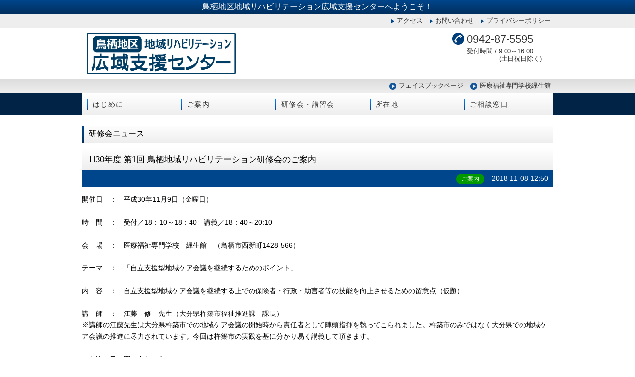

--- FILE ---
content_type: text/html; charset=UTF-8
request_url: https://www.ryokuseikan.ac.jp/center/blog/27830
body_size: 5078
content:
<!DOCTYPE html>
<html>
<head>
<meta charset="UTF-8">
<meta http-equiv="X-UA-Compatible" content="IE=edge">
<meta name="viewport" content="width=device-width, user-scalable=no, maximum-scale=1, initial-scale=1, viewport-fit=cover">
<meta name="format-detection" content="telephone=no">
<meta name="description" content="研修会ニュース">
<meta name="SKYPE_TOOLBAR" content="SKYPE_TOOLBAR_PARSER_COMPATIBLE">
<meta property="og:title" content="H30年度 第1回 鳥栖地域リハビリテーション研修会のご案内 - 鳥栖地区地域リハビリテーション広域支援センター|BLOG - 医療福祉専門学校 緑生館（公式ホームページ）">
<meta property="og:type" content="article">
<meta property="og:locale" content="ja_JP">
<meta property="og:url" content="https://www.ryokuseikan.ac.jp/center/blog/27830">
<meta property="og:site_name" content="医療福祉専門学校 緑生館（公式ホームページ）">
<meta property="og:image" content="https://p1.ssl-cdn.jp/prj/img/social/ogp-logo.png?cache=20251224095304">
<meta property="og:description" content="研修会ニュース">
<title>H30年度 第1回 鳥栖地域リハビリテーション研修会のご案内 - 鳥栖地区地域リハビリテーション広域支援センター|BLOG - 医療福祉専門学校 緑生館（公式ホームページ）</title>
<link rel="canonical" href="https://www.ryokuseikan.ac.jp/center/blog/27830">
<link rel="icon" type="image/x-icon" href="https://p1.ssl-cdn.jp/var/data/u/24/0c572714827/img/favicon.ico?cache=1529460733">
<link rel="shortcut icon" type="image/x-icon" href="https://p1.ssl-cdn.jp/var/data/u/24/0c572714827/img/favicon.ico?cache=1529460733">
<link rel="apple-touch-icon" href="https://p1.ssl-cdn.jp/var/data/u/24/0c572714827/img/webclip.jpg?cache=1529461792">
<link rel="apple-touch-icon-precomposed" href="https://p1.ssl-cdn.jp/var/data/u/24/0c572714827/img/webclip.jpg?cache=1529461792">
<link rel="stylesheet" media="all" href="https://p1.ssl-cdn.jp/share/css/theme/cache/one/dt-12-1.css?cache=20251224095304">
<script type="text/javascript" src="https://p1.ssl-cdn.jp/share/js/lib/jquery/versions/jquery-1.9.1.min.js?cache=20251224095304"></script>
<script type="text/javascript" src="https://p1.ssl-cdn.jp/share/js/app/Config/viewer-require.js?cache=20251224095304"></script>
<script type="text/javascript">
    require.urlArgs = 'cache=20251224095304';
    require.baseUrl = 'https://p1.ssl-cdn.jp/share/js';
</script>
<script type="text/javascript" src="https://p1.ssl-cdn.jp/share/js/lib/require/require.js?cache=20251224095304"></script>
<!-- Google Tag Manager -->
<script>(function(w,d,s,l,i){w[l]=w[l]||[];w[l].push({'gtm.start':
new Date().getTime(),event:'gtm.js'});var f=d.getElementsByTagName(s)[0],
j=d.createElement(s),dl=l!='dataLayer'?'&l='+l:'';j.async=true;j.src=
'https://www.googletagmanager.com/gtm.js?id='+i+dl;f.parentNode.insertBefore(j,f);
})(window,document,'script','dataLayer','GTM-MQZTV68M');</script>
<!-- End Google Tag Manager -->

<!-- Google Tag Manager -->
<script>(function(w,d,s,l,i){w[l]=w[l]||[];w[l].push({'gtm.start':
new Date().getTime(),event:'gtm.js'});var f=d.getElementsByTagName(s)[0],
j=d.createElement(s),dl=l!='dataLayer'?'&l='+l:'';j.async=true;j.src=
'https://www.googletagmanager.com/gtm.js?id='+i+dl;f.parentNode.insertBefore(j,f);
})(window,document,'script','dataLayer','GTM-TPJFQC3');</script>
<!-- End Google Tag Manager -->

<!-- Google Tag Manager by DISCO-->
<script>(function(w,d,s,l,i){w[l]=w[l]||[];w[l].push({'gtm.start':
new Date().getTime(),event:'gtm.js'});var f=d.getElementsByTagName(s)[0],
j=d.createElement(s),dl=l!='dataLayer'?'&l='+l:'';j.async=true;j.src=
'https://www.googletagmanager.com/gtm.js?id='+i+dl;f.parentNode.insertBefore(j,f);
})(window,document,'script','dataLayer','GTM-TKMDKSB');</script>
<!-- End Google Tag Managerby DISCO-->

<!-- Global site tag (gtag.js) - Google Analytics -->
<script async src="https://www.googletagmanager.com/gtag/js?id=UA-121785553-1"></script>
<script>
  window.dataLayer = window.dataLayer || [];
  function gtag(){dataLayer.push(arguments);}
  gtag('js', new Date());

  gtag('config', 'UA-121785553-1');
</script>
<script type="text/javascript">
    var GmHiddenScript = {
        PageTopShowPcTablet: {selector: '.block-PageTop'}
    };
</script></head>
<body class="page-body dt-12-1 device-pc" data-page-id="50474" data-url="/center/blog" data-id-path="/48700/50464/50474/" data-http-root="http://www.ryokuseikan.ac.jp" data-https-root="https://www.ryokuseikan.ac.jp" data-max-width="950-" data-site-ssl="1" data-sub-domain="7862200ryokuseikan" style="">
<!-- Google Tag Manager (noscript) -->
<noscript><iframe src="https://www.googletagmanager.com/ns.html?id=GTM-MQZTV68M"
height="0" width="0" style="display:none;visibility:hidden"></iframe></noscript>
<!-- End Google Tag Manager (noscript) -->

<!-- Google Tag Manager (noscript) -->
<noscript><iframe src="https://www.googletagmanager.com/ns.html?id=GTM-TPJFQC3"
height="0" width="0" style="display:none;visibility:hidden"></iframe></noscript>
<!-- End Google Tag Manager (noscript) -->

<!-- Google Tag Manager by DISCO(noscript) -->
<noscript><iframe src="https://www.googletagmanager.com/ns.html?id=GTM-TKMDKSB"
height="0" width="0" style="display:none;visibility:hidden"></iframe></noscript>
<!-- End Google Tag Manager by DISCO(noscript) --><script>(function() {if (document.addEventListener) {    if ($(document).data("disable-click") === undefined) {        $(document).data("disable-click", "1");    }    document.addEventListener("click", function (evt) {        if ($(document).data("disable-click") == "1") {            evt.stopPropagation(); evt.preventDefault();            return false;        };    }, true);}var width=$(window).width()|$(document).width();$("body").addClass(width>=1024?"width-large":(width>=768?"width-medium":"width-small"));if (navigator.userAgent.toLowerCase().indexOf("mac os x") != -1    && navigator.userAgent.toLowerCase().indexOf("iphone os") == -1    && "ontouchstart" in window) {    $("body").removeClass("device-pc device-tablet device-sphone").addClass("device-tablet");}})();</script>
<div class="layout-page">

<!-- HEADER -->
<header class="layout-header">

    <!-- BLOCK -->
    <div data-block-id="444938" class="block block-HeaderSet1 ">
        <div class="b-head pattern1"><h1><span>鳥栖地区地域リハビリテーション広域支援センターへようこそ！</span></h1></div>
        <div class="b-body">
            <div class="part part-HeaderSet1">
                <div class="unit1">
                
                <ul class="piece piece-SubMenu SetItem3">
                    <li><a href="https://www.ryokuseikan.ac.jp/center/syozaichi" title="鳥栖地区地域リハビリテーション広域支援センター|所在地">アクセス</a>                    </li>
                    <li><a href="https://www.ryokuseikan.ac.jp/center/gosoudan?frompage=50474" title="鳥栖地区地域リハビリテーション広域支援センター|ご相談窓口／支援C" data-ssl-page="1">お問い合わせ</a>                    </li>
                    <li><a href="https://www.ryokuseikan.ac.jp/center/privacy" title="鳥栖地区地域リハビリテーション広域支援センター|プライバシーポリシー">プライバシーポリシー</a>                    </li>
                </ul>

                </div>
                <div class="unit2">
                <h1><div class="piece piece-Image"><a href="https://www.ryokuseikan.ac.jp/center" title="鳥栖地区地域リハビリテーション広域支援センター"><img src="https://p1.ssl-cdn.jp/var/data/u/24/0c572714827/img/d1/d13910eaecdde07ad1ceb81bd51bef9d.gif" alt="支援センター"></a></div></h1>
<div class="menu">                <div class="tel">
                <div class="piece piece-Phone"><span itemprop="tel">0942-87-5595</span></div>
                <p class="piece piece-PlainText" >受付時間 / 9:00～16:00<br>
　　　　　(土日祝日除く)</p>
                    </div>
                </div>
                <div class="mbutton">                
                <ul class="piece piece-SphoneMenuSideButton SetItem1">
                    <li><a href="https://www.ryokuseikan.ac.jp/center/syozaichi" title="鳥栖地区地域リハビリテーション広域支援センター|所在地" data-icon="car">アクセス</a>                    </li>
                </ul>

                </div>
                <div class="trigger" ><div><a href=""><span>MENU</span></a></div></div>
                </div>
                <div class="unit3">
                
                <ul class="piece piece-SubMenu SetItem2">
                    <li><a href="https://www.facebook.com/tosu.sien/" title="https://www.facebook.com/tosu.sien/" target="_blank" rel="noopener">フェイスブックページ</a>                    </li>
                    <li><a href="https://www.ryokuseikan.ac.jp/" title="https://www.ryokuseikan.ac.jp/" target="_blank" rel="noopener">医療福祉専門学校緑生館</a>                    </li>
                </ul>

                </div>
                <div class="unit4">
                
                <ul class="piece piece-GlobalMenu SetItem5">
                    <li><a href="https://www.ryokuseikan.ac.jp/center/hajimeni" title="鳥栖地区地域リハビリテーション広域支援センター|はじめに" temp-data-icon="info">はじめに</a>                    </li>
                    <li><a href="https://www.ryokuseikan.ac.jp/center/goannai" title="鳥栖地区地域リハビリテーション広域支援センター|ご案内" temp-data-icon="book">ご案内</a>                    </li>
                    <li><a href="https://www.ryokuseikan.ac.jp/center/kensyukai" class="close" temp-data-icon="meeting1">研修会・講習会</a>
                        <div>
                        <ul>
                            <li><a href="https://www.ryokuseikan.ac.jp/center/kensyukai" title="鳥栖地区地域リハビリテーション広域支援センター|研修会・講習会" temp-data-icon="meeting1">研修会・講習会</a>                            </li>
                            <li><a href="https://www.ryokuseikan.ac.jp/center/kensyukai/h31-r5" title="支援センター研修会実施録H31-r5">支援センター研修会実施録H31-r5</a>                            </li>
                            <li><a href="https://www.ryokuseikan.ac.jp/center/kensyukai/h26-30" title="支援センター研修会実施録H26-30">支援センター研修会実施録H26-30</a>                            </li>
                            <li><a href="https://www.ryokuseikan.ac.jp/center/kensyukai/h21-25" title="支援センター研修会実施録H21-25">支援センター研修会実施録H21-25</a>                            </li>
                            <li><a href="https://www.ryokuseikan.ac.jp/center/kensyukai/h15-20" title="支援センター研修会実施録H15-20">支援センター研修会実施録H15-20</a>                            </li>
                        </ul>
                        </div>
                    </li>
                    <li><a href="https://www.ryokuseikan.ac.jp/center/syozaichi" title="鳥栖地区地域リハビリテーション広域支援センター|所在地" temp-data-icon="flag">所在地</a>                    </li>
                    <li><a href="https://www.ryokuseikan.ac.jp/center/gosoudan?frompage=50474" title="鳥栖地区地域リハビリテーション広域支援センター|ご相談窓口／支援C" data-ssl-page="1" temp-data-icon="mail">ご相談窓口</a>                    </li>
                </ul>

                </div>
                <div class="unit5">
                
                <ul class="piece piece-SphoneMenu">
                    <li><a href="https://www.ryokuseikan.ac.jp/center/gosoudan?frompage=50474" title="鳥栖地区地域リハビリテーション広域支援センター|ご相談窓口／支援C" data-ssl-page="1" class="mail">お問い合わせ</a>
                    </li>
                    <li><a href="https://www.ryokuseikan.ac.jp/center/syozaichi" title="鳥栖地区地域リハビリテーション広域支援センター|所在地" class="access">アクセス</a>
                    </li>
                    <li><a href="tel:0942-87-5595" title="0942-87-5595" class="tel">電話</a>
                    </li>
                    <li><a href="https://www.ryokuseikan.ac.jp/center" title="鳥栖地区地域リハビリテーション広域支援センター" class="home">HOME</a>
                    </li>
                </ul>

                <div class="piece piece-CustomSearch""></div>
                <div class="piece piece-DismissButton"><div class="dismiss" data-dismiss></div></div>
                </div>
                <div class="TriggerMenu2" data-triggermenu></div>
                <div class="MobileCv"></div>
            </div>
        </div>
    </div>
    <!-- BLOCK -->

</header>
<!-- HEADER -->

<!-- BODY-HEADER -->
<div class="layout-body-header ct-12-1 device-pc width-large">

</div>
<!-- BODY-HEADER -->

<div class="layout-body">

<!-- CONTENTS -->
<div class="layout-contents ct-12-1 device-pc width-large">

    <!-- BLOCK -->
    <div data-block-id="445460" class="block block-Blog ">
        <div class="b-head pattern2"><h1><span>研修会ニュース</span></h1></div>
        <div class="b-body">
            <div class="part part-Blog">
                <div class="piece piece-Blog"><article class="pattern1">
                     <header>
                         <h1><span>H30年度 第1回 鳥栖地域リハビリテーション研修会のご案内</span></h1>
                         <div><span title="ご案内" class="category base-background-green">ご案内</span><time>2018-11-08 12:50</time>
                         </div>
                     </header>
                     <div class="RichText">開催日　：　平成30年11月9日（金曜日）<br><br>時　間　：　受付／18：10～18：40　講義／18：40～20:10<br>　　　　　　<br>会　場　：　医療福祉専門学校　緑生館　（鳥栖市西新町1428-566）<br><br>テーマ　：　「自立支援型地域ケア会議を継続するためのポイント」　<br><br>内　容　：　自立支援型地域ケア会議を継続する上での保険者・行政・助言者等の技能を向上させるための留意点（仮題）<br><br>講　師　：　江藤　修　先生（大分県杵築市福祉推進課　課長）<br>※講師の江藤先生は大分県杵築市での地域ケア会議の開始時から責任者として陣頭指揮を執ってこられました。杵築市のみではなく大分県での地域ケア会議の推進に尽力されています。今回は杵築市の実践を基に分かり易く講義して頂きます。<br><br>＜申込み及び問い合わせ先＞<br>鳥栖地区地域リハビリテーション広域支援センター　　倉富　眞<br>〒841―0074　鳥栖市西新町1428-566（医療福祉専門学校緑生館）<br><a href="tel:0942-87-5595" title="0942-87-5595">TEL0942-87-5595</a>　　FAX0942-87-5597／<a href="https://dl.multidevice-disc.com/dl/17110-dc7a7d16e4587c5857fc9d78b4aa7770" title="https://dl.multidevice-disc.com/dl/17110-dc7a7d16e4587c5857fc9d78b4aa7770" target="_blank" rel="noopener">申込書</a><br>✉️<a href="mailto:sien@ryokuseikan.ac.jp" title="sien@ryokuseikan.ac.jp">Ｅ-メール</a><br><br>①参加者氏名　②所属　③職種を記入の上、FAXかＥ-メールでお申し込みください。<br>締め切り　：　平成30年11月6日（火）<br><br>★自立支援型の地域ケア会議でお困りの点や質問などお知らせ下さい。<br><br><br><br><br></div>
                 </article><ul class="paging"><li class="previous"><a href="https://www.ryokuseikan.ac.jp/center/blog/27361">平成29年度、第３回鳥栖地域リハビリテーション研修会</a></li><li class="next"><a href="https://www.ryokuseikan.ac.jp/center/blog/27862">H30年度 第1回 鳥栖地域リハビリテーション研修会</a></li></ul><div><input type="hidden" name="url" data-blog-url value="https://www.ryokuseikan.ac.jp/center/blog"><select name="c" data-blog-param="c"><option value="">記事一覧</option><option value="">全て(10)</option><option value="3315">研修会(7)</option><option value="3323">ご案内(3)</option></select><select name="ym" data-blog-param="ym"><option value="">アーカイブ</option><option value="202103">2021年03月(1)</option><option value="201912">2019年12月(1)</option><option value="201903">2019年03月(1)</option><option value="201902">2019年02月(1)</option><option value="201812">2018年12月(1)</option><option value="201811">2018年11月(2)</option><option value="201809">2018年09月(3)</option></select></div></div>
            </div>
        </div>
    </div>
    <!-- BLOCK -->

</div>
<!-- CONTENTS -->

</div>

<!-- BODY-FOOTER -->
<div class="layout-body-footer ct-12-1 device-pc width-large">

    <!-- BLOCK -->
    <div data-block-id="445461" class="block block-PageTop ">
        <div class="b-body">
            <div class="part part-PageTop">
                <div class="piece piece-PageTop a-right" ><a href="#Top" data-tag-name="backTop">▲ページTOP</a></div>
            </div>
        </div>
    </div>
    <!-- BLOCK -->

</div>
<!-- BODY-FOOTER -->

<!-- FOOTER -->
<footer class="layout-footer">

    <!-- BLOCK -->
    <div data-block-id="444936" class="block block-SocialButton ">
        <div class="b-body">
            <div class="part part-SocialButton">
                <ul class="piece piece-SocialButton small"><li class="twitter"><a href="https://x.com/share?url=https%3A%2F%2Fwww.ryokuseikan.ac.jp%2Fcenter%2Fblog%2F27830&text=H30%E5%B9%B4%E5%BA%A6%20%E7%AC%AC1%E5%9B%9E%20%E9%B3%A5%E6%A0%96%E5%9C%B0%E5%9F%9F%E3%83%AA%E3%83%8F%E3%83%93%E3%83%AA%E3%83%86%E3%83%BC%E3%82%B7%E3%83%A7%E3%83%B3%E7%A0%94%E4%BF%AE%E4%BC%9A%E3%81%AE%E3%81%94%E6%A1%88%E5%86%85%20-%20%E9%B3%A5%E6%A0%96%E5%9C%B0%E5%8C%BA%E5%9C%B0%E5%9F%9F%E3%83%AA%E3%83%8F%E3%83%93%E3%83%AA%E3%83%86%E3%83%BC%E3%82%B7%E3%83%A7%E3%83%B3%E5%BA%83%E5%9F%9F%E6%94%AF%E6%8F%B4%E3%82%BB%E3%83%B3%E3%82%BF%E3%83%BC%7CBLOG%20-%20%E5%8C%BB%E7%99%82%E7%A6%8F%E7%A5%89%E5%B0%82%E9%96%80%E5%AD%A6%E6%A0%A1%20%E7%B7%91%E7%94%9F%E9%A4%A8%EF%BC%88%E5%85%AC%E5%BC%8F%E3%83%9B%E3%83%BC%E3%83%A0%E3%83%9A%E3%83%BC%E3%82%B8%EF%BC%89"><img src="https://p1.ssl-cdn.jp/share/img/page/edit/social/twitter_small.png"></a></li><li class="facebook"><a href="https://www.facebook.com/share.php?u=https%3A%2F%2Fwww.ryokuseikan.ac.jp%2Fcenter%2Fblog%2F27830"><img src="https://p1.ssl-cdn.jp/share/img/page/edit/social/facebook_small.png"></a></li></ul>
            </div>
        </div>
    </div>
    <!-- BLOCK -->

    <!-- BLOCK -->
    <div data-block-id="444935" class="block block-Copyright ">
        <div class="b-body">
            <div class="part part-Copyright">
                <div class="piece piece-Copyright"><p>(c)鳥栖地区地域リハビリテーション広域支援センター All rights reserved.</p></div>
            </div>
        </div>
    </div>
    <!-- BLOCK -->

</footer>
<!-- FOOTER -->

</div>
<script type="text/javascript">
require(['app/Viewer/Start'], function (Start) {
Start.ViewerRouter.Viewer.useScripts(["Entry","PageTop","ButtonList"], 'piece');
Start.ViewerRouter.Viewer.useScripts(["HeaderSet1"], 'part');
Start.ViewerRouter.Init();
});</script>
</body>
</html>


--- FILE ---
content_type: text/css
request_url: https://p1.ssl-cdn.jp/share/css/theme/cache/one/dt-12-1.css?cache=20251224095304
body_size: 67068
content:
/* style.css */
@font-face {
  font-family: 'icon';
  src: url('/share/font/icon/fonts/icon.eot?vlbhs');
  src: url('/share/font/icon/fonts/icon.eot?vlbhs#iefix') format('embedded-opentype'),
    url('/share/font/icon/fonts/icon.ttf?vlbhs') format('truetype'),
    url('/share/font/icon/fonts/icon.woff?vlbhs') format('woff'),
    url('/share/font/icon/fonts/icon.svg?vlbhs#icon') format('svg');
  font-weight: normal;
  font-style: normal;
}

[data-icon]:before {
  font-family: 'icon' !important;
  speak: none;
  vertical-align: middle;
  font-style: normal;
  font-weight: normal;
  font-variant: normal;
  text-transform: none;
  line-height: 1;

  /* Better Font Rendering =========== */
  -webkit-font-smoothing: antialiased;
  -moz-osx-font-smoothing: grayscale;
}

[data-icon="access"]::before {
  content: "\e900";
}
[data-icon="allow_down"]::before {
  content: "\e901";
}
[data-icon="allow_left"]::before {
  content: "\e902";
}
[data-icon="allow_right"]::before {
  content: "\e903";
}
[data-icon="allow_up"]::before {
  content: "\e904";
}
[data-icon="balloon"]::before {
  content: "\e905";
}
[data-icon="book"]::before {
  content: "\e906";
}
[data-icon="box"]::before {
  content: "\e907";
}
[data-icon="building"]::before {
  content: "\e908";
}
[data-icon="bus"]::before {
  content: "\e909";
}
[data-icon="camera"]::before {
  content: "\e90a";
}
[data-icon="car"]::before {
  content: "\e90b";
}
[data-icon="check"]::before {
  content: "\e90c";
}
[data-icon="cherryblossoms"]::before {
  content: "\e90d";
}
[data-icon="close"]::before {
  content: "\e90e";
}
[data-icon="comment"]::before {
  content: "\e90f";
}
[data-icon="download"]::before {
  content: "\e910";
}
[data-icon="draw"]::before {
  content: "\e911";
}
[data-icon="event1"]::before {
  content: "\e912";
}
[data-icon="event2"]::before {
  content: "\e913";
}
[data-icon="flag"]::before {
  content: "\e914";
}
[data-icon="gender_female"]::before {
  content: "\e915";
}
[data-icon="gender_male"]::before {
  content: "\e916";
}
[data-icon="graph_bar"]::before {
  content: "\e917";
}
[data-icon="graph_circle"]::before {
  content: "\e918";
}
[data-icon="handout"]::before {
  content: "\e919";
}
[data-icon="home"]::before {
  content: "\e91a";
}
[data-icon="human1"]::before {
  content: "\e91b";
}
[data-icon="human2"]::before {
  content: "\e91c";
}
[data-icon="info"]::before {
  content: "\e91d";
}
[data-icon="light"]::before {
  content: "\e91e";
}
[data-icon="link1"]::before {
  content: "\e91f";
}
[data-icon="link2"]::before {
  content: "\e920";
}
[data-icon="lock"]::before {
  content: "\e921";
}
[data-icon="login"]::before {
  content: "\e922";
}
[data-icon="mail"]::before {
  content: "\e923";
}
[data-icon="map"]::before {
  content: "\e924";
}
[data-icon="meeting1"]::before {
  content: "\e925";
}
[data-icon="meeting2"]::before {
  content: "\e926";
}
[data-icon="megaphone"]::before {
  content: "\e927";
}
[data-icon="menu1"]::before {
  content: "\e928";
}
[data-icon="menu2"]::before {
  content: "\e929";
}
[data-icon="minus"]::before {
  content: "\e92a";
}
[data-icon="monitor"]::before {
  content: "\e92b";
}
[data-icon="mortarboard"]::before {
  content: "\e92c";
}
[data-icon="movie"]::before {
  content: "\e92d";
}
[data-icon="music"]::before {
  content: "\e92e";
}
[data-icon="note"]::before {
  content: "\e92f";
}
[data-icon="paper"]::before {
  content: "\e930";
}
[data-icon="pencil"]::before {
  content: "\e931";
}
[data-icon="plus"]::before {
  content: "\e932";
}
[data-icon="school"]::before {
  content: "\e933";
}
[data-icon="science"]::before {
  content: "\e934";
}
[data-icon="search"]::before {
  content: "\e935";
}
[data-icon="set"]::before {
  content: "\e936";
}
[data-icon="sports1"]::before {
  content: "\e937";
}
[data-icon="sports2"]::before {
  content: "\e938";
}
[data-icon="star"]::before {
  content: "\e939";
}
[data-icon="talk"]::before {
  content: "\e93a";
}
[data-icon="tel"]::before {
  content: "\e940";
}
[data-icon="time"]::before {
  content: "\e93b";
}
[data-icon="treasure"]::before {
  content: "\e93c";
}
[data-icon="tree"]::before {
  content: "\e93d";
}
[data-icon="win"]::before {
  content: "\e93e";
}
[data-icon="wireless"]::before {
  content: "\e93f";
}

/* layout one */
@charset "utf-8";@charset "UTF-8";html{overflow-y:scroll;}body{margin:0;-webkit-text-size-adjust:100%;text-size-adjust:100%;}article,aside,details,figcaption,figure,footer,header,hgroup,main,nav,section,summary{display:block;}audio,canvas,video{display:inline-block;}img[data-lazy-load][src^="http"]{animation-delay:0s;animation-duration:0.6s;animation-name:image-lazy-load;animation-iteration-count:1;animation-timing-function:ease;}@keyframes image-lazy-load{0%{opacity:0;}100%{}}.layout-page{margin:auto;min-width:320px;}.page-body.device-pc[data-max-width="950"] .layout-page{max-width:950px;}.page-body.device-pc[data-max-width="1100"] .layout-page{max-width:1100px;}.page-body.device-pc[data-max-width="1280"] .layout-page{max-width:1280px;}.page-body.device-pc[data-max-width="950-"] .layout-page .layout-body-header,.page-body.device-pc[data-max-width="950-"] .layout-page .layout-body,.page-body.device-pc[data-max-width="950-"] .layout-page .layout-body-footer{margin-right:auto;margin-left:auto;max-width:950px;}.page-body.device-pc[data-max-width="1100-"] .layout-page .layout-body-header,.page-body.device-pc[data-max-width="1100-"] .layout-page .layout-body,.page-body.device-pc[data-max-width="1100-"] .layout-page .layout-body-footer{margin-right:auto;margin-left:auto;max-width:1100px;}.page-body.device-pc[data-max-width="1280-"] .layout-page .layout-body-header,.page-body.device-pc[data-max-width="1280-"] .layout-page .layout-body,.page-body.device-pc[data-max-width="1280-"] .layout-page .layout-body-footer{margin-right:auto;margin-left:auto;max-width:1280px;}@media screen{body.page-body{-webkit-transition:all 0.3s linear;transition:all 0.3s linear;}}@media screen and (min-width:768px) and (max-width:819.2px){body.page-body{font-size:90%;}}@media screen and (min-width:1228.8px){body.page-body.device-tablet,body.page-body.device-pc[data-max-width="1280"]{font-size:105%;}}@media screen and (min-width:1280px){body.page-body.device-tablet,body.page-body.device-pc[data-max-width="1280"]{font-size:110%;}}.base-background-black{background-color:#000000 !important;color:#FFFFFF;}.base-background-blue{background-color:#00468C !important;color:#FFFFFF;}.base-background-brown{background-color:#6F4F2B !important;color:#FFFFFF;}.base-background-darkbrown{background-color:#661A00 !important;color:#FFFFFF;}.base-background-darkyellow{background-color:#B28500 !important;color:#FFFFFF;}.base-background-gray{background-color:#999999 !important;color:#FFFFFF;}.base-background-green{background-color:#009900 !important;color:#FFFFFF;}.base-background-lightblue{background-color:#66CCFF !important;color:#FFFFFF;}.base-background-lightbrown{background-color:#800000 !important;color:#FFFFFF;}.base-background-lightgreen{background-color:#66CC00 !important;color:#FFFFFF;}.base-background-orange{background-color:#FF8B33 !important;color:#FFFFFF;}.base-background-pink{background-color:#FF6666 !important;color:#FFFFFF;}.base-background-purple{background-color:#660066 !important;color:#FFFFFF;}.base-background-red{background-color:#CC0000 !important;color:#FFFFFF;}.base-background-white{background-color:#FFFFFF !important;color:inherit;}.base-color-black,.w-f-c-black{color:#000000 !important;}.base-color-blue,.w-f-c-blue{color:#00468C !important;}.base-color-brown,.w-f-c-brown{color:#6F4F2B !important;}.base-color-darkyellow,.w-f-c-darkyellow{color:#B28500 !important;}.base-color-gray,.w-f-c-gray{color:#999999 !important;}.base-color-green,.w-f-c-green{color:#009900 !important;}.base-color-lightblue,.w-f-c-lightblue{color:#66CCFF !important;}.base-color-lightbrown,.w-f-c-lightbrown{color:#800000 !important;}.base-color-lightgreen,.w-f-c-lightgreen{color:#66CC00 !important;}.base-color-orange,.w-f-c-orange{color:#FF8B33 !important;}.base-color-pink,.w-f-c-pink{color:#FF6666 !important;}.base-color-purple,.w-f-c-purple{color:#660066 !important;}.base-color-red,.w-f-c-red{color:#CC0000 !important;}.base-color-white,.w-f-c-white{color:#FFFFFF !important;}.w-f-bgc-black{background-color:#000000 !important;}.w-f-bgc-blue{background-color:#00468C !important;}.w-f-bgc-brown{background-color:#6F4F2B !important;}.w-f-bgc-darkbrown{background-color:#661A00 !important;}.w-f-bgc-darkyellow{background-color:#B28500 !important;}.w-f-bgc-gray{background-color:#999999 !important;}.w-f-bgc-green{background-color:#009900 !important;}.w-f-bgc-lightblue{background-color:#66CCFF !important;}.w-f-bgc-lightbrown{background-color:#800000 !important;}.w-f-bgc-lightgreen{background-color:#66CC00 !important;}.w-f-bgc-orange{background-color:#FF8B33 !important;}.w-f-bgc-pink{background-color:#FF6666 !important;}.w-f-bgc-purple{background-color:#660066 !important;}.w-f-bgc-red{background-color:#CC0000 !important;}.w-f-bgc-white{background-color:#FEFEFE !important;}.color-light{color:inherit;}.color-dark{color:#FFFFFF;}@keyframes fade-in{0%{opacity:0;}100%{}}@-webkit-keyframes 'fade-in'{0%{opacity:0;}100%{}}@keyframes fade-out{0%{}100%{opacity:0;}}@-webkit-keyframes 'fade-out'{0%{}100%{opacity:0;}}@keyframes slide-right-in{0%{left:100%;}100%{left:0;}}@-webkit-keyframes 'slide-right-in'{0%{left:100%;}100%{left:0;}}@keyframes slide-right-out{0%{right:0;}100%{right:-100%;}}@-webkit-keyframes 'slide-right-out'{0%{right:0;}100%{right:-100%;}}@keyframes slide-left-in{0%{right:100%;}100%{right:0;}}@-webkit-keyframes 'slide-left-in'{0%{right:100%;}100%{right:0;}}@keyframes slide-left-out{0%{left:0;}100%{left:-100%;}}@-webkit-keyframes 'slide-left-out'{0%{left:0;}100%{left:-100%;}}@keyframes rotate-in{0%{transform:rotateX(-180deg);}100%{transform:rotateX(0);}}@-webkit-keyframes 'rotate-in'{0%{-webkit-transform:rotateX(-180deg);}100%{-webkit-transform:rotateX(0);}}@keyframes rotate-out{0%{transform:rotateX(0);}100%{transform:rotateX(180deg);}}@-webkit-keyframes 'rotate-out'{0%{-webkit-transform:rotateX(0);}100%{-webkit-transform:rotateX(180deg);}}@keyframes motion-down{0%{transform:translate(0,-100%);opacity:0;}100%{}}@-webkit-keyframes 'motion-down'{0%{-webkit-transform:translate(0,-100%);opacity:0;}100%{}}.tableoverflow{position:relative;overflow:auto;}.tableoverflow::after{content:"スクロール" "\e924";display:block;position:sticky;left:0;margin:3px 0;width:100%;text-align:right;font-size:10px;font-family:'icon';}.RichText{overflow:hidden;line-height:1.6;font-size:90%;}.RichText .w-a-left{text-align:left;}.RichText .w-a-center{text-align:center;}.RichText .w-a-right{text-align:right;}.RichText img{vertical-align:middle;}.RichText img[data-display="popup"]{max-width:200px;cursor:pointer;}.RichText iframe{display:block;margin:auto;aspect-ratio:1 / 0.5625;}.RichText iframe.full{width:100%;}.RichText iframe.half{width:50%;}.RichText hr{border:0;background-color:#CCCCCC;padding:0;height:1px;}.RichText a{}.RichText a:hover img{opacity:0.9;}.RichText span{}.RichText span.w-f-s-10px{font-size:10px;}.RichText span.w-f-s-12px{font-size:12px;}.RichText span.w-f-s-14px{font-size:14px;}.RichText span.w-f-s-16px{font-size:16px;}.RichText span.w-f-s-18px{font-size:18px;}.RichText span.w-f-s-20px{font-size:20px;}.RichText span.w-f-s-24px{font-size:24px;}.RichText span.w-f-s-26px{font-size:26px;}.RichText span.w-f-s-28px{font-size:28px;}.RichText span.w-f-s-36px{font-size:36px;}.RichText span.w-f-s-48px{font-size:48px;}.RichText span.w-f-s-x-large{font-size:140%;}.RichText span.w-f-s-large{font-size:120%;}.RichText span.w-f-s-medium{font-size:100%;}.RichText span.w-f-s-small{font-size:80%;}.RichText span.w-f-s-x-small{font-size:60%;}.RichText span.w-f-f-serif{font-family:'Hiragino Mincho ProN',serif;}.RichText span.w-f-f-sans-serif{font-family:sans-serif;}.RichText span.w-f-w-bold{font-weight:bold;}.RichText span.w-f-d-underline{text-decoration:underline;}.RichText p{margin:1em;}.RichText ul{margin:1em 1em 1em 2em;padding:0;}.RichText ul.w-l-ul-disc{list-style-type:disc;}.RichText ul.w-l-ul-circle{list-style-type:circle;}.RichText ul.w-l-ul-square{list-style-type:square;}.RichText ol{margin:1em 1em 1em 2em;padding:0;}.RichText ol.w-l-ol-decimal{list-style-type:decimal;}.RichText ol.w-l-ol-upper-roman{list-style-type:upper-roman;}.RichText ol.w-l-ol-lower-roman{list-style-type:lower-roman;}.RichText ol.w-l-ol-upper-alpha{list-style-type:upper-alpha;}.RichText ol.w-l-ol-lower-alpha{list-style-type:lower-alpha;}.popup-image{position:absolute;top:0;left:0;width:100%;}.popup-image .background{position:fixed;top:0;left:0;z-index:3;background:rgba(0,0,0,0.8);width:100%;height:100%;}.popup-image .container{position:absolute;z-index:3;width:100%;text-align:center;}.popup-image .container img{max-width:100%;}@charset "UTF-8";.block{overflow:hidden;}.block .b-head{}.block .b-body{overflow:hidden;}.block .part{overflow:hidden;}.block .part [data-interaction]{overflow:hidden;}.block .part [data-interaction] img{transition:all 0.2s ease-out 0s;}.block .part [data-interaction]:hover img{transform:scale(1.05);}.block .part .piece{}.block .part .piece img{max-width:100%;}.block .part .piece a img{border:none;}[data-max-width="950-"].device-pc .layout-header .block,[data-max-width="950-"].device-pc .layout-footer .block{margin:auto;max-width:950px;}[data-max-width="1100-"].device-pc .layout-header .block,[data-max-width="1100-"].device-pc .layout-footer .block{margin:auto;max-width:1100px;}[data-max-width="1280-"].device-pc .layout-header .block,[data-max-width="1280-"].device-pc .layout-footer .block{margin:auto;max-width:1280px;}.page-body.width-small .block.close .b-head,.page-body.width-small .block.open .b-head{cursor:pointer;}.page-body.width-small .block.close .b-head h1,.page-body.width-small .block.open .b-head h1{position:relative;}.page-body.width-small .block.close .b-body{display:none;}.page-body.width-small .block.open .b-body{display:block;margin:0;}.piece article{}.piece article.pattern1{}.piece article.pattern1 header{}.piece article.pattern1 header h1{}.piece article.pattern1 header h1 span{}.piece article.pattern1 header div{}.piece article.pattern1 header div span.category{font-size:80%;}.piece article.pattern1 header div time{}.piece article.pattern1 .RichText{margin:15px 0;}.piece ul.paging{display:table;margin:0 0 10px 0;box-sizing:border-box;table-layout:fixed;border-collapse:separate;border-spacing:10px;padding:0;width:100%;}.piece ul.paging li{display:table-cell;text-align:center;}.piece ul.paging li a{padding:10px;}.piece ul.paging li.previous,.piece ul.paging li.next{}.piece ul.paging li.previous a,.piece ul.paging li.next a{display:block;position:relative;margin:-10px;text-overflow:ellipsis;white-space:nowrap;overflow:hidden;text-decoration:none;}.piece ul.paging li.previous a:before,.piece ul.paging li.next a:after{display:block;position:absolute;top:50%;margin-top:-5px;border:transparent 5px solid;content:"";}.piece ul.paging li.previous a{padding-left:15px;text-align:left;}.piece ul.paging li.previous a:before{left:5px;border-right:#777777 5px solid;border-left:none;}.piece ul.paging li.next a{padding-right:15px;text-align:right;}.piece ul.paging li.next a:after{right:5px;border-left:#777777 5px solid;border-right:none;}.piece-Image{}.piece-Image a{}.piece-Image img{display:block;margin:auto;border:none;max-width:100%;}.piece-Image a:hover img{opacity:0.9;}.piece-SlideShow{position:relative;width:100%;height:256px;}.piece-SlideShow ul.image{position:relative;margin:0;padding:0;width:100%;height:100%;overflow:hidden;list-style:none;}.piece-SlideShow ul.image li{display:none;position:absolute;top:0;left:0;width:100%;height:100%;}.piece-SlideShow ul.image li a{display:block;background:inherit;width:100%;height:100%;text-align:center;}.piece-SlideShow ul.image li a:before{display:inline-block;margin-left:-1px;width:0;height:100%;vertical-align:middle;content:"";}.piece-SlideShow ul.image li a img{display:inline-block;width:100%;vertical-align:middle;}.piece-SlideShow ul.image li.active{display:block;z-index:1;}.piece-SlideShow ul.image li.inactive{display:block;}.piece-SlideShow ul.image.pattern1{}.piece-SlideShow ul.image.pattern1 li.active,.piece-SlideShow ul.image.pattern1 li.inactive{animation-duration:1s;animation-timing-function:ease-out;animation-delay:0s;animation-iteration-count:1;animation-direction:alternate;animation-fill-mode:forwards;}.piece-SlideShow ul.image.pattern1 li.active{animation-name:fade-in;-webkit-animation:'fade-in' 1s ease 0s 1 alternate forwards;}.piece-SlideShow ul.image.pattern1 li.inactive{animation-name:fade-out;-webkit-animation:'fade-out' 1s ease 0s 1 alternate forwards;}.piece-SlideShow ul.image.pattern2{}.piece-SlideShow ul.image.pattern2 li.active,.piece-SlideShow ul.image.pattern2 li.inactive{animation-duration:1s;animation-timing-function:ease-in-out;animation-delay:0s;animation-iteration-count:1;animation-direction:alternate;animation-fill-mode:forwards;}.piece-SlideShow ul.image.pattern2 li.active{animation-name:slide-right-in;-webkit-animation:'slide-right-in' 1s ease-in-out 0s 1 alternate forwards;}.piece-SlideShow ul.image.pattern2 li.inactive{animation-name:slide-left-out;-webkit-animation:'slide-left-out' 1s ease-in-out 0s 1 alternate forwards;}.piece-SlideShow ul.image.pattern2.reverse li{right:0;left:auto;}.piece-SlideShow ul.image.pattern2.reverse li.active{animation-name:slide-left-in;-webkit-animation:'slide-left-in' 1s ease-in-out 0s 1 alternate forwards;}.piece-SlideShow ul.image.pattern2.reverse li.inactive{animation-name:slide-right-out;-webkit-animation:'slide-right-out' 1s ease-in-out 0s 1 alternate forwards;}.piece-SlideShow ul.image.pattern3{perspective:1000px;-webkit-perspective:1000px;background:inherit;overflow:visible;}.piece-SlideShow ul.image.pattern3 li.active,.piece-SlideShow ul.image.pattern3 li.inactive{backface-visibility:hidden;-webkit-backface-visibility:hidden;animation-duration:1s;animation-timing-function:ease-in-out;animation-delay:0s;animation-iteration-count:1;animation-direction:alternate;animation-fill-mode:forwards;}.piece-SlideShow ul.image.pattern3 li.active{animation-name:rotate-in;-webkit-animation:'rotate-in' 1s ease-in-out 0s 1 alternate forwards;}.piece-SlideShow ul.image.pattern3 li.inactive{animation-name:rotate-out;-webkit-animation:'rotate-out' 1s ease-in-out 0s 1 alternate forwards;}.piece-SlideShow ul.controller{margin:0;padding:0;list-style:none;}.piece-SlideShow ul.controller li{display:block;position:absolute;top:50%;z-index:1;margin-top:-10px;}.piece-SlideShow ul.controller li span{display:block;z-index:1;padding:10px;cursor:pointer;background-color:rgba(255,255,255,0.5);}.piece-SlideShow ul.controller li span:hover{background-color:rgba(255,255,255,0.8);}.piece-SlideShow ul.controller li span:before{display:block;width:0;height:0;content:"";}.piece-SlideShow ul.controller li.prev{left:0;}.piece-SlideShow ul.controller li.prev span:before{border-top:transparent 5px solid;border-right:#000000 8px solid;border-right-color:rgba(0,0,0,0.5);border-bottom:transparent 5px solid;border-left:0;}.piece-SlideShow ul.controller li.next{right:0;}.piece-SlideShow ul.controller li.next span:before{border-top:transparent 5px solid;border-right:0;border-bottom:transparent 5px solid;border-left:#000000 8px solid;border-left-color:rgba(0,0,0,0.5);}.piece-SlideShow ol.index{position:absolute;bottom:10px;margin:0;padding:0;z-index:1;width:100%;height:15px;text-align:center;list-style:none;}.piece-SlideShow ol.index li{display:inline-block;width:20px;height:100%;}.piece-SlideShow ol.index li a{display:block;position:relative;width:100%;height:100%;overflow:hidden;text-indent:100%;white-space:nowrap;}.piece-SlideShow ol.index li a:after{display:block;position:absolute;top:50%;left:50%;margin:-5px 0 0 -5px;box-shadow:0 0 1px 1px rgba(255,255,255,1);border-radius:50%;-webkit-border-radius:5px;background-color:#AAAAAA;background-color:rgba(0,0,0,0.3);width:10px;height:10px;content:"";}.page-body.device-pc .piece-SlideShow ol.index li a:hover:after,.piece-SlideShow ol.index li.active a:after{background-color:#333333;background-color:rgba(0,0,0,0.8);}.piece-Table{box-sizing:border-box;min-width:100%;}.piece-Table caption{}.piece-Table thead{}.piece-Table thead tr th{vertical-align:middle;}.piece-Table thead tr th a{color:inherit;}.piece-Table tbody{}.piece-Table tbody tr th{vertical-align:middle;}.piece-Table tbody tr td{vertical-align:middle;}.piece-Table thead.align-center tr th,.piece-Table tbody.align-center tr th{text-align:center;}.piece-Table thead.align-left tr th,.piece-Table tbody.align-left tr th{text-align:left;}.piece-Table thead.align-right tr th,.piece-Table tbody.align-right tr th{text-align:right;}.piece-Table tbody.vertical-align-center tr td{vertical-align:center;}.piece-Table tbody.vertical-align-top tr td{vertical-align:top;}.piece-Table tbody.vertical-align-bottom tr td{vertical-align:bottom;}.piece-Table.fixed{width:100%;table-layout:fixed;}.piece-Table.pattern1{border-collapse:collapse;}.piece-Table.pattern1 caption{text-align:center;}.piece-Table.pattern1 thead th{border:1px solid;}.piece-Table.pattern1 tbody th{border:1px solid;}.piece-Table.pattern1 tbody td{border:1px solid;}.piece-Table.pattern2{border-collapse:collapse;}.piece-Table.pattern2 caption{text-align:left;}.piece-Table.pattern2 thead th{border:1px solid;}.piece-Table.pattern2 tbody th{border:1px solid;}.piece-Table.pattern2 tbody td{border:1px solid;}.piece-Table.pattern2 tbody tr:nth-child(2n) td{background:#EEEEEE;}.piece-Table.pattern3{border-collapse:collapse;}.piece-Table.pattern3 caption{text-align:center;}.piece-Table.pattern3 tr + tr th,.piece-Table.pattern3 tr + tr td{border-top:1px dotted;}.piece-Table.pattern3 tr:last-child th,.piece-Table.pattern3 tr:last-child td{border-bottom:1px solid;}.piece-Table.pattern4{border-collapse:collapse;}.piece-Table.pattern4 caption{text-align:center;}.piece-Table.pattern4 thead th{border:1px solid;border-width:0 1px;}.piece-Table.pattern4 tbody th{border:1px solid;border-width:0 1px;}.piece-Table.pattern4 tbody td{border:1px solid;border-width:0 1px;}.piece-Table.pattern5{}div.table-box{width:100%;overflow:auto;overflow-x:auto;overflow-scrolling:touch;-webkit-overflow-scrolling:touch;text-align:left;}.page-body.width-small .piece ul.paging li.sub{display:none;}.page-body.width-small .piece-RichText img[data-display="popup"]{width:100%;max-width:none;cursor:auto;}img[data-display="popup"]{width:200px;cursor:pointer;}.page-body.width-small img[data-display="popup"]{width:auto;cursor:auto;}.piece div.list-tab{}.piece div.list-tab div{overflow:hidden;overflow-x:auto;overflow-y:hidden;overflo-scrolling:touch;-webkit-overflow-scrolling:touch;}.piece div.list-tab div ul{display:table;box-sizing:border-box;border-collapse:separate;border-spacing:5px 0;margin:5px 0 0 0;padding:0;list-style:none;}.piece div.list-tab div ul li{display:table-cell;max-width:7em;min-width:5em;vertical-align:bottom;}.piece div.list-tab div ul li > span{display:block;}.piece div.list-tab div ul li > span span{display:block;overflow:hidden;text-overflow:ellipsis;text-decoration:none;white-space:nowrap;}.piece div.list-tab div ul li > span:not(.active){cursor:pointer;}.piece div.list-tab div ul li > span.inactive{}.piece div.list-tab div ul li > span.active{overflow:hidden;}.piece div.list-tab.overflow{position:relative;}.piece div.list-tab.overflow.scroll-left:before,.piece div.list-tab.overflow.scroll-right:after{display:block;position:absolute;top:0;bottom:0;z-index:1;width:8px;content:"";-webkit-animation:'fade-in' 1s ease 0s 1 alternate;animation:fade-in 1s ease 0s 1 alternate;}.piece div.list-tab.overflow.scroll-left:before{left:0;box-shadow:inset 5px 0 5px rgba(0,0,0,0.4);-webkit-box-shadow:inset 5px 0 5px rgba(0,0,0,0.4);}.piece div.list-tab.overflow.scroll-right:after{right:0;box-shadow:inset -5px 0 5px rgba(0,0,0,0.4);-webkit-box-shadow:inset -5px 0 5px rgba(0,0,0,0.4);}.piece table.list-article{border-collapse:collapse;table-layout:fixed;width:100%;}.piece table.list-article tbody{}.piece table.list-article tbody tr{}.piece table.list-article tbody tr th{width:14ex;vertical-align:middle;font-weight:normal;font-size:70%;}.piece table.list-article tbody tr th time{display:block;white-space:nowrap;}.piece table.list-article tbody tr td.category{width:8em;font-size:70%;}.piece table.list-article tbody tr td.category span{display:block;box-sizing:border-box;-webkit-box-sizing:border-box;padding:3px;overflow:hidden;text-align:center;text-overflow:ellipsis;white-space:nowrap;}.piece table.list-article tbody tr td.category span.base-background-white{border:#DDDDDD 1px solid;}.piece table.list-article tbody tr td.title{}.piece table.list-article tbody tr td.title a{display:block;padding:8px 10px;word-break:break-all;}.piece table.list-article tbody tr td.title > span{display:block;padding:8px 10px;word-break:break-all;}.piece table.list-article-rich1{table-layout:fixed;border-collapse:collapse;width:100%;}.piece table.list-article-rich1 tbody{}.piece table.list-article-rich1 tbody tr{}.piece table.list-article-rich1 tbody tr th.image{width:100px;}.piece table.list-article-rich1 tbody tr th.image a{display:block;margin:5px;border:transparent 1px solid;}.piece table.list-article-rich1 tbody tr th.image a img{display:block;width:100%;height:auto;}.piece table.list-article-rich1 tbody tr th.image a:hover img{opacity:0.9;}.piece table.list-article-rich1 tbody tr th.image > div{display:block;margin:5px;border:transparent 1px solid;}.piece table.list-article-rich1 tbody tr th.image > div img{display:block;width:100%;height:auto;}.piece table.list-article-rich1 tbody tr th.image a span.empty,.piece table.list-article-rich1 tbody tr th.image > div span.empty{display:block;background:url([data-uri]) center no-repeat;background-size:cover;padding-top:75%;width:100%;}.piece table.list-article-rich1 tbody tr td.data{padding:0 0 0 5px;width:8em;font-size:70%;}.piece table.list-article-rich1 tbody tr td.data time{display:block;margin:5px 0;line-height:1;white-space:nowrap;}.piece table.list-article-rich1 tbody tr td.data span.category{display:block;margin:5px 0px;box-sizing:border-box;-webkit-box-sizing:border-box;padding:4px;width:100%;overflow:hidden;text-align:center;text-overflow:ellipsis;line-height:1;white-space:nowrap;}.piece table.list-article-rich1 tbody tr td.data span.category.base-background-white{border:#DDDDDD 1px solid;}.piece table.list-article-rich1 tbody tr td.title{}.piece table.list-article-rich1 tbody tr td.title h2{margin:8px 5px;font-size:100%;font-weight:normal;}.piece table.list-article-rich1 tbody tr td.title h2 a{display:block;overflow:hidden;word-break:break-all;word-wrap:break-word;}.piece table.list-article-rich1 tbody tr td.title > span{display:block;overflow:hidden;word-break:break-all;word-wrap:break-word;}.piece table.list-article-rich1 tbody tr td.title p{margin:8px 5px;box-sizing:border-box;overflow:hidden;text-overflow:ellipsis;white-space:nowrap;line-height:normal;font-size:80%;}.piece div.list-article-rich2{padding-bottom:1.8%;overflow:hidden;}.piece div.list-article-rich2 .item{float:left;margin-top:1.8%;margin-right:1.8%;width:23.65%;}.piece div.list-article-rich2 .item:nth-child(4n){margin-right:0;}.piece div.list-article-rich2 .item:nth-child(4n) + .item{clear:both;}.piece div.list-article-rich2 .item a,.piece div.list-article-rich2 .item > div{display:block;border:transparent 2px solid;background-color:#EEEEEE;overflow:hidden;}.piece div.list-article-rich2 .item a .image,.piece div.list-article-rich2 .item > div .image{margin:8px;box-sizing:border-box;}.piece div.list-article-rich2 .item a .image img,.piece div.list-article-rich2 .item > div .image img{display:block;width:100%;height:auto;}.piece div.list-article-rich2 .item a .image span.empty,.piece div.list-article-rich2 .item > div .image span.empty{display:block;background:url([data-uri]) center no-repeat;background-size:cover;padding-top:75%;width:100%;}.piece div.list-article-rich2 .item a .date,.piece div.list-article-rich2 .item > div .date{margin:8px;overflow:hidden;line-height:1;font-size:70%;}.piece div.list-article-rich2 .item a .date time,.piece div.list-article-rich2 .item > div .date time{display:block;float:left;padding:4px 1px;white-space:nowrap;}.piece div.list-article-rich2 .item a .date span.category,.piece div.list-article-rich2 .item > div .date span.category{display:block;float:right;box-sizing:border-box;-webkit-box-sizing:border-box;padding:4px 7px;max-width:50%;min-width:6em;overflow:hidden;text-align:center;text-overflow:ellipsis;white-space:nowrap;}.piece div.list-article-rich2 .item a .date span.category.base-background-white,.piece div.list-article-rich2 .item > div .date span.category.base-background-white{border:#DDDDDD 1px solid;}.piece div.list-article-rich2 .item a .text,.piece div.list-article-rich2 .item > div .text{margin:8px;}.piece div.list-article-rich2 .item a .text h2,.piece div.list-article-rich2 .item > div .text h2{margin:0;clear:both;word-break:break-all;word-wrap:break-word;line-height:1.4;font-size:90%;font-weight:normal;}.piece div.list-article-rich2 .item a .text p,.piece div.list-article-rich2 .item > div .text p{margin:0;word-break:break-all;word-wrap:break-word;font-size:70%;}.piece table.list-article + div.toindex,.piece table.list-article-rich1 + div.toindex,.piece div.list-article-rich2 + div.toindex{}.piece table.list-article + div.toindex a,.piece table.list-article-rich1 + div.toindex a,.piece div.list-article-rich2 + div.toindex a{}.layout-navigation .piece table.list-article tbody tr th,.layout-navigation .piece table.list-article tbody tr td.category{display:none;}.layout-navigation .piece table.list-article tbody tr th,.layout-navigation .piece table.list-article tbody tr td.category{display:none;}.page-body.width-medium .piece div.list-article-rich2,.page-body.width-small .piece div.list-article-rich2{font-size:80%;}.page-body.width-medium .piece div.list-article-rich2 .item a .date time span time span,.page-body.width-small .piece div.list-article-rich2 .item a .date time span time span{display:none;}.page-body.width-small .piece table.list-article tbody tr th,.page-body.width-small .piece table.list-article tbody tr td.category{font-size:10px;}.page-body.width-small .piece table.list-article-rich1 tbody tr th.image{width:64px;}.page-body.width-small .piece table.list-article-rich1 tbody tr td.data{padding:0;width:10ex;}.page-body.width-small .piece table.list-article-rich1 tbody tr td.data time{text-align:center;font-size:80%;}.page-body.width-small .piece table.list-article-rich1 tbody tr td.title p{display:none;}.page-body.width-small .piece div.list-article-rich2 .item{clear:none;margin-top:1.8%;margin-right:1.8%;width:49.1%;}.page-body.width-small .piece div.list-article-rich2 .item:nth-child(2n){margin-right:0;}.page-body.width-small .piece div.list-article-rich2 .item:nth-child(2n) + .item{clear:both;}.block-ArticleArchive{}.block-ArticleArchive .b-head{}.block-ArticleArchive .b-body{}.block-ArticleArchive .b-body .part-ArticleArchive{max-block-size:350px;overflow-block:auto;}.block-ArticleArchive .b-body .part-ArticleArchive ul.piece-ArticleArchive{}.block-ArticleArchive .b-body .part-ArticleArchive ul.piece-ArticleArchive li{}.block-ArticleArchive .b-body .part-ArticleArchive ul.piece-ArticleArchive li a{}.block-Blog{}.block-Blog .b-head{}.block-Blog .b-body .part-Blog{}.block-Blog .b-body .part-Blog .piece-Blog{}.block-BlogList{}.block-BlogList .b-head{}.block-BlogList .b-body .part-BlogList{}.block-BlogList .b-body .part-BlogList .peace-BlogList{}.block-BlogRichList{}.block-BlogRichList .b-head{}.block-BlogRichList .b-body .part-BlogRichList{}.block-BlogRichList .b-body .part-BlogRichList .peace-BlogRichList{}.block-Breadcrumb{}.block-Breadcrumb .b-head{}.block-Breadcrumb .b-body{}.block-Breadcrumb .b-body .part-Breadcrumb{}.block-Breadcrumb .b-body .part-Breadcrumb a{white-space:nowrap;}.block-Breadcrumb .b-body .part-Breadcrumb span{}.block-Breadcrumb .b-body .part-Breadcrumb span.delimiter{}.layout-header .block-Breadcrumb,.layout-body-header .block-Breadcrumb{margin:0.5em;}.block-ButtonList{}.block-ButtonList .b-head{}.block-ButtonList .b-body{}.block-ButtonList .b-body .part{}.block-ButtonList .b-body .part-ButtonList{}.block-ButtonList .b-body .part-ButtonList ul{display:table;padding:0;margin:0;table-layout:fixed;border-collapse:separate;border-spacing:8px;width:100%;}.block-ButtonList .b-body .part-ButtonList ul li{display:table-cell;vertical-align:middle;}.block-ButtonList .b-body .part-ButtonList ul li a{display:block;overflow:hidden;white-space:nowrap;text-overflow:ellipsis;color:inherit;}.block-ButtonList .b-body .part-ButtonList ul li a:hover{opacity:0.8;}.block-ButtonList .b-body .part + .part{margin-top:1%;}.page-body.width-large .block-ButtonList .b-body .part-ButtonList ul.SetItem1,.page-body.width-medium .block-ButtonList .b-body .part-ButtonList ul.SetItem1{margin:auto;width:80%;}.page-body.width-small .block-ButtonList .b-body .part-ButtonList ul{display:block;margin:auto;width:90%;}.page-body.width-small .block-ButtonList .b-body .part-ButtonList ul li{display:block;}.block-ContactData{}.block-ContactData .b-head{}.block-ContactData .b-body{}.block-ContactData .b-body .part-ContactData{}.block-ContactData .b-body .part-ContactData .piece{}.block-ContactData .b-body .part-ContactData .piece-Heading{}.block-ContactData .b-body .part-ContactData .piece-Phone{}.block-ContactData .b-body .part-ContactData .piece-PlainText{}.block-ContactData .b-body .part-ContactData .piece-Address{}.block-ContactData .b-body .part-ContactData .piece-Address span.postal-code:before{white-space:nowrap;content:"\3012";}.block-ContactData .b-body .part-ContactData .piece-Button{}.block-ContactData .b-body .part-ContactData .piece-Button a{display:block;overflow:hidden;white-space:nowrap;text-overflow:ellipsis;}.block-ContactData .b-body .part-ContactData .piece-Button a:hover{opacity:0.8;}.block-ContactData .b-body .part + .part{margin-top:1%;}.layout-navigations .block-ContactData .b-body .part + .part{margin-top:4%;}/* * Copyright */ .block-Copyright{}.block-Copyright .b-head{}.block-Copyright .b-body{}.block-Copyright .b-body .part{}.block-Copyright .b-body .part-Copyright{}.block-Copyright .b-body .part-Copyright p{}[data-max-width="950-"].device-pc .layout-footer .block-Copyright{max-width:none;}[data-max-width="950-"].device-pc .layout-footer .block-Copyright .b-body .part-Copyright .piece-Copyright{margin:auto;max-width:950px;}[data-max-width="1100-"].device-pc .layout-footer .block-Copyright{max-width:none;}[data-max-width="1100-"].device-pc .layout-footer .block-Copyright .b-body .part-Copyright .piece-Copyright{margin:auto;max-width:1100px;}[data-max-width="1280-"].device-pc .layout-footer .block-Copyright{max-width:none;}[data-max-width="1280-"].device-pc .layout-footer .block-Copyright .b-body .part-Copyright .piece-Copyright{margin:auto;max-width:1280px;}.block-EventCalendar{}.block-EventCalendar .b-head{}.block-EventCalendar .b-body .part-EventCalendar{}.block-EventCalendar .b-body .part-EventCalendar .piece-EventCalendar{font-size:90%;}.block-EventCalendar .b-body .part-EventCalendar .piece-EventCalendar ul.alternate{display:none;}.block-EventCalendar .b-body .part-EventCalendar .piece-EventCalendar ul.navigation{display:table;margin:0;border-collapse:collapse;width:100%;padding:0;line-height:1;list-style:none;}.block-EventCalendar .b-body .part-EventCalendar .piece-EventCalendar ul.navigation li{display:table-cell;vertical-align:middle;}.block-EventCalendar .b-body .part-EventCalendar .piece-EventCalendar ul.navigation li > span{display:block;padding:5px;overflow:hidden;white-space:nowrap;}.block-EventCalendar .b-body .part-EventCalendar .piece-EventCalendar ul.navigation li span.prev{visibility:hidden;text-align:left;}.block-EventCalendar .b-body .part-EventCalendar .piece-EventCalendar ul.navigation li span.next{visibility:hidden;text-align:right;}.block-EventCalendar .b-body .part-EventCalendar .piece-EventCalendar ul.navigation li span.date{text-align:center;}.block-EventCalendar .b-body .part-EventCalendar .piece-EventCalendar ul.navigation li span.prev.available,.block-EventCalendar .b-body .part-EventCalendar .piece-EventCalendar ul.navigation li span.next.available{visibility:visible;cursor:pointer;}.block-EventCalendar .b-body .part-EventCalendar .piece-EventCalendar ul.navigation li span.prev.available:hover,.block-EventCalendar .b-body .part-EventCalendar .piece-EventCalendar ul.navigation li span.next.available:hover{text-decoration:underline;}.block-EventCalendar .b-body .part-EventCalendar .piece-EventCalendar table.calendar{border-style:solid;border-width:1px;border-collapse:collapse;table-layout:fixed;width:100%;line-height:1;}.block-EventCalendar .b-body .part-EventCalendar .piece-EventCalendar table.calendar colgroup{border-style:solid;border-width:1px;}.block-EventCalendar .b-body .part-EventCalendar .piece-EventCalendar table.calendar colgroup.sun{}.block-EventCalendar .b-body .part-EventCalendar .piece-EventCalendar table.calendar colgroup.mon{}.block-EventCalendar .b-body .part-EventCalendar .piece-EventCalendar table.calendar colgroup.tue{}.block-EventCalendar .b-body .part-EventCalendar .piece-EventCalendar table.calendar colgroup.wed{}.block-EventCalendar .b-body .part-EventCalendar .piece-EventCalendar table.calendar colgroup.thu{}.block-EventCalendar .b-body .part-EventCalendar .piece-EventCalendar table.calendar colgroup.fri{}.block-EventCalendar .b-body .part-EventCalendar .piece-EventCalendar table.calendar colgroup.sat{}.block-EventCalendar .b-body .part-EventCalendar .piece-EventCalendar table.calendar colgroup col{}.block-EventCalendar .b-body .part-EventCalendar .piece-EventCalendar table.calendar thead{}.block-EventCalendar .b-body .part-EventCalendar .piece-EventCalendar table.calendar thead th{border-style:solid;border-width:1px;text-align:center;vertical-align:middle;}.block-EventCalendar .b-body .part-EventCalendar .piece-EventCalendar table.calendar thead th.sun{}.block-EventCalendar .b-body .part-EventCalendar .piece-EventCalendar table.calendar thead th.mon{}.block-EventCalendar .b-body .part-EventCalendar .piece-EventCalendar table.calendar thead th.tue{}.block-EventCalendar .b-body .part-EventCalendar .piece-EventCalendar table.calendar thead th.wed{}.block-EventCalendar .b-body .part-EventCalendar .piece-EventCalendar table.calendar thead th.thu{}.block-EventCalendar .b-body .part-EventCalendar .piece-EventCalendar table.calendar thead th.fri{}.block-EventCalendar .b-body .part-EventCalendar .piece-EventCalendar table.calendar thead th.sat{}.block-EventCalendar .b-body .part-EventCalendar .piece-EventCalendar table.calendar thead th span{display:block;padding:6px 0px;}.block-EventCalendar .b-body .part-EventCalendar .piece-EventCalendar table.calendar tbody{}.block-EventCalendar .b-body .part-EventCalendar .piece-EventCalendar table.calendar tbody td{border-style:solid;border-width:1px;text-align:center;}.block-EventCalendar .b-body .part-EventCalendar .piece-EventCalendar table.calendar tbody td.past{}.block-EventCalendar .b-body .part-EventCalendar .piece-EventCalendar table.calendar tbody td.today{}.block-EventCalendar .b-body .part-EventCalendar .piece-EventCalendar table.calendar tbody td span{display:block;padding:6px 0px;}.block-EventCalendar .b-body .part-EventCalendar .piece-EventCalendar table.calendar tbody td a{display:block;padding:4px 0px;}.block-EventList{}.block-EventList .b-head{}.block-EventList .b-body .part-EventList{}.block-EventList .b-body .part-EventList section.piece-EventList{margin-top:20px;}.block-EventList .b-body .part-EventList section.piece-EventList:first-child{margin-top:0;}.block-EventList .b-body .part-EventList section.piece-EventList header{}.block-EventList .b-body .part-EventList section.piece-EventList header h1{}.block-EventList .b-body .part-EventList section.piece-EventList header h1 small{white-space:nowrap;}.block-EventList .b-body .part-EventList section.piece-EventList .body{}.block-EventList .b-body .part-EventList section.piece-EventList .body h2{}.block-EventList .b-body .part-EventList section.piece-EventList .body h2 a{}.block-EventList .b-body .part-EventList section.piece-EventList .body .data{}.block-EventList .b-body .part-EventList section.piece-EventList .body .data table{}.block-EventList .b-body .part-EventList section.piece-EventList .body .data table tbody{}.block-EventList .b-body .part-EventList section.piece-EventList .body .data table tbody tr{}.block-EventList .b-body .part-EventList section.piece-EventList .body .data table tbody tr th{}.block-EventList .b-body .part-EventList section.piece-EventList .body .data table tbody tr td{}.block-EventList .b-body .part-EventList section.piece-EventList .body .data table tbody tr td span{}.block-EventList .b-body .part-EventList section.piece-EventList .body .data table tbody tr td time{}.block-EventList .b-body .part-EventList section.piece-EventList .body ul.images{margin:0;padding:0;list-style:none;}.block-EventList .b-body .part-EventList section.piece-EventList .body ul.images li{}.block-EventList .b-body .part-EventList section.piece-EventList .body ul.images li img{}.block-EventList .b-body .part-EventList section.piece-EventList .body .text{overflow:hidden;}.block-EventList .b-body .part-EventList section.piece-EventList .body .entry{}.block-EventList .b-body .part-EventList section.piece-EventList .body .entry a{color:inherit;}.block-EventList .b-body .part-EventList section.piece-EventList .body .entry a:hover{opacity:0.8;}.block-EventList .b-body .part-EventList section.piece-EventList .body .deadline{}.block-EventList .b-body .part-EventList section.piece-EventList .body .deadline span{}.block-EventList .b-body .part-EventList section.piece-EventList.pattern1{}.block-EventList .b-body .part-EventList section.piece-EventList.pattern1 .body ul.images{margin:0;padding:0;list-style:none;}.block-EventList .b-body .part-EventList section.piece-EventList.pattern1 .body ul.images li{text-align:center;}.block-EventList .b-body .part-EventList section.piece-EventList.pattern1 .body ul.images li img{max-width:100%;}.block-EventList .b-body .part-EventList section.piece-EventList.pattern2{}.block-EventList .b-body .part-EventList section.piece-EventList.pattern2 .body ul.images{display:table;margin:0;table-layout:fixed;border-collapse:separate;border-spacing:0;padding:0;width:100%;list-style:none;}.block-EventList .b-body .part-EventList section.piece-EventList.pattern2 .body ul.images li{display:table-cell;text-align:center;vertical-align:middle;}.block-EventList .b-body .part-EventList section.piece-EventList.pattern2 .body ul.images li img{max-width:100%;}.block-EventList .b-body .part-EventList section.piece-EventList.pattern3{}.block-EventList .b-body .part-EventList section.piece-EventList.pattern3 .body ul.images{float:right;margin:0;padding:0;width:30%;list-style:none;}.block-EventList .b-body .part-EventList section.piece-EventList.pattern3 .body ul.images li{}.block-EventList .b-body .part-EventList section.piece-EventList.pattern3 .body ul.images li img{max-width:100%;}.block-EventList .b-body .part-EventList section.piece-EventList.pattern3 .body .text{}.block-EventList .b-body .part-EventList section.piece-EventList.pattern3 .body .entry,.block-EventList .b-body .part-EventList section.piece-EventList.pattern3 .body .deadline{clear:both;}.block-Form{}.block-Form form{}.block-Form form input[type="text"],.block-Form form input[type="email"],.block-Form form input[type="url"],.block-Form form input[type="tel"],.block-Form form input[type="date"],.block-Form form input[type="password"]{box-sizing:border-box;padding:3px 5px;width:38%;font-size:140%;}.block-Form form input[type="email"],.block-Form form input[type="url"]{width:100%;}.block-Form form input[type="tel"]{width:18ex;}.block-Form form input.zip_code{width:10ex !important;}.block-Form form select{box-sizing:border-box;padding:3px 5px;max-width:100%;font-size:140%;}.block-Form form textarea{display:block;box-sizing:border-box;padding:3px 5px;width:100%;min-height:5em;font-size:120%;}.block-Form form label{vertical-align:middle;}.block-Form form table.input{border-collapse:collapse;width:100%;table-layout:fixed;}.block-Form form table.input > tbody{}.block-Form form table.input > tbody > tr{}.block-Form form table.input > tbody > tr > th{width:20%;vertical-align:middle;}.block-Form form table.input > tbody > tr > th > label,.block-Form form table.input > tbody > tr > th > span{display:block;word-break:break-all;word-wrap:break-word;}.block-Form form table.input > tbody > tr > th > span.required{white-space:nowrap;}.block-Form form table.input > tbody > tr > td{word-wrap:break-word;word-break:break-all;}.block-Form form table.input > tbody > tr > td p{}.block-Form form table.input > tbody > tr > td p.definition{}.block-Form form table.input > tbody > tr > td p.comment{}.block-Form form table.input > tbody > tr > td ul.error{}.block-Form form table.input > tbody > tr > td ul.error li{}.block-Form form table.input > tbody > tr > td div{}.block-Form form table.input > tbody > tr > td div.input{}.block-Form form table.input > tbody > tr > td div.input ul{margin:0;padding:0;list-style:none;}.block-Form form table.input > tbody > tr > td div.input ul li{}.block-Form form table.input > tbody > tr > td div.input table{max-width:100%;}.block-Form form table.input > tbody > tr > td div.input table th{width:auto;white-space:nowrap;}.block-Form form table.input > tbody > tr > td div.input table td{}.block-Form form table.input > tbody > tr > td div.input table td input{width:100%;}.block-Form form table.input > tbody > tr > td div.input-eventlist{}.block-Form form table.input > tbody > tr > td div.input-eventlist > ul{margin:0;padding:0;list-style:none;font-size:1rem;}.block-Form form table.input > tbody > tr > td div.input-eventlist > ul > li{}.block-Form form table.input > tbody > tr > td div.input-eventlist > ul > li + li{margin-top:10px;}.block-Form form table.input > tbody > tr > td div.input-eventlist > ul > li > span[data-event-group]{display:inline-flex;align-items:center;gap:4px;font-size:110%;cursor:pointer;}.block-Form form table.input > tbody > tr > td div.input-eventlist > ul > li > span[data-event-group]:hover{}.block-Form form table.input > tbody > tr > td div.input-eventlist > ul > li > span[data-event-group]::before{font-family:'icon' !important;speak:none;vertical-align:middle;font-style:normal;font-weight:normal;font-variant:normal;text-transform:none;line-height:1;-webkit-font-smoothing:antialiased;-moz-osx-font-smoothing:grayscale;}.block-Form form table.input > tbody > tr > td div.input-eventlist > ul > li > span[data-event-group="close"]{}.block-Form form table.input > tbody > tr > td div.input-eventlist > ul > li > span[data-event-group="close"]::before{content:"\e903";}.block-Form form table.input > tbody > tr > td div.input-eventlist > ul > li > span[data-event-group="open"]{}.block-Form form table.input > tbody > tr > td div.input-eventlist > ul > li > span[data-event-group="open"]::before{content:"\e901";}.block-Form form table.input > tbody > tr > td div.input-eventlist > ul > li > ul{margin:4px 0 4px 25px;font-size:100% !important;}.block-Form form table.input > tbody > tr > td div.input-eventlist > ul > li > ul > li{}.block-Form form table.input > tbody > tr > td div.input-eventlist > ul > li > ul > li > span{}.block-Form form table.input > tbody > tr > td div.input-eventlist > ul > li > ul > li > ul{margin:2px 0 2px 10px;font-size:100% !important;}.block-Form form table.input > tbody > tr > td div.input-eventlist > ul > li > ul > li > ul > ul > li > label{cursor:pointer;}.block-Form form table.input tbody tr.part-FormBirthday label{margin:0 5px 0 0;}.block-Form form table.input tbody tr.part-FormSchoolPremiereGbksEvent label{margin:0 5px 0 0;}.block-Form form .submit{}.block-Form form .submit p.error{}.block-Form form .submit div{}.block-Form form .submit .buttons{display:table;width:100%;}.block-Form form .submit .buttons div{display:table-cell;text-align:center;}.block-Form form .submit .buttons div button{padding:10px;cursor:pointer;}.block-Form form .submit .buttons div button.main{font-size:1.2em;}.block-Form form .submit .buttons div button.sub{}.block-Form form .submit .voluntarily{}.block-Form form .submit .voluntarily input{width:2em;height:2em;margin-right:0.6em;}.block-Form form .submit .voluntarily a{}.block-Form form .submit .voluntarily label{}.page-body.width-small .block-Form form input[type="text"],.page-body.width-small .block-Form form input[type="email"],.page-body.width-small .block-Form form input[type="url"],.page-body.width-small .block-Form form input[type="tel"],.page-body.width-small .block-Form form input[type="date"],.page-body.width-small .block-Form form input[type="password"]{width:auto;}.page-body.width-small .block-Form form input[type="text"]{width:100%;}.page-body.width-small .block-Form form table.input,.page-body.width-small .block-Form form table.input > tbody,.page-body.width-small .block-Form form table.input > tbody > tr,.page-body.width-small .block-Form form table.input > tbody > tr > th,.page-body.width-small .block-Form form table.input > tbody > tr > td{display:block;}.page-body.width-small .block-Form form table.input > tbody > tr > th{width:auto;overflow:hidden;}.page-body.width-small .block-Form form table.input > tbody > tr > td{width:auto;overflow:hidden;}.page-body.width-small .block-Form form table.input > tbody > tr > td > *{width:auto;}.page-body.width-small .block-Form form table.input > tbody > tr > td div.input table{width:100%;}.page-body.width-small .block-Form form table.input > tbody > tr.part-FormEventSelectbox td select{width:100%;}.page-body.width-small .block-Form form .submit .buttons,.page-body.device-tablet .block-Form form .submit .buttons{margin:15px 0px;}.page-body.width-small .block-Form form .submit .buttons div,.page-body.device-tablet .block-Form form .submit .buttons div{width:50%;}.block-GeneralCalendar{}.block-GeneralCalendar .b-body{}.block-GeneralCalendar .b-body .part-GeneralCalendar{}.block-GeneralCalendar .b-body .part-GeneralCalendar .piece-GeneralCalendar{font-size:90%;}.block-GeneralCalendar .b-body .part-GeneralCalendar .piece-GeneralCalendar ul.alternate{display:none;}.block-GeneralCalendar .b-body .part-GeneralCalendar .piece-GeneralCalendar ul.navigation{display:table;margin:0;border-collapse:collapse;width:100%;padding:0;line-height:1;list-style:none;}.block-GeneralCalendar .b-body .part-GeneralCalendar .piece-GeneralCalendar ul.navigation li{display:table-cell;vertical-align:middle;}.block-GeneralCalendar .b-body .part-GeneralCalendar .piece-GeneralCalendar ul.navigation li > span{display:block;padding:5px;overflow:hidden;white-space:nowrap;}.block-GeneralCalendar .b-body .part-GeneralCalendar .piece-GeneralCalendar ul.navigation li span.prev{visibility:hidden;text-align:left;}.block-GeneralCalendar .b-body .part-GeneralCalendar .piece-GeneralCalendar ul.navigation li span.next{visibility:hidden;text-align:right;}.block-GeneralCalendar .b-body .part-GeneralCalendar .piece-GeneralCalendar ul.navigation li span.date{text-align:center;}.block-GeneralCalendar .b-body .part-GeneralCalendar .piece-GeneralCalendar ul.navigation li span.prev.available,.block-GeneralCalendar .b-body .part-GeneralCalendar .piece-GeneralCalendar ul.navigation li span.next.available{visibility:visible;cursor:pointer;}.block-GeneralCalendar .b-body .part-GeneralCalendar .piece-GeneralCalendar ul.navigation li span.prev.available:hover,.block-GeneralCalendar .b-body .part-GeneralCalendar .piece-GeneralCalendar ul.navigation li span.next.available:hover{text-decoration:underline;}.block-GeneralCalendar .b-body .part-GeneralCalendar .piece-GeneralCalendar table.calendar{border-style:solid;border-width:1px;border-collapse:collapse;table-layout:fixed;width:100%;}.block-GeneralCalendar .b-body .part-GeneralCalendar .piece-GeneralCalendar table.calendar colgroup{}.block-GeneralCalendar .b-body .part-GeneralCalendar .piece-GeneralCalendar table.calendar colgroup.sun{}.block-GeneralCalendar .b-body .part-GeneralCalendar .piece-GeneralCalendar table.calendar colgroup.mon{}.block-GeneralCalendar .b-body .part-GeneralCalendar .piece-GeneralCalendar table.calendar colgroup.tue{}.block-GeneralCalendar .b-body .part-GeneralCalendar .piece-GeneralCalendar table.calendar colgroup.wed{}.block-GeneralCalendar .b-body .part-GeneralCalendar .piece-GeneralCalendar table.calendar colgroup.thu{}.block-GeneralCalendar .b-body .part-GeneralCalendar .piece-GeneralCalendar table.calendar colgroup.fri{}.block-GeneralCalendar .b-body .part-GeneralCalendar .piece-GeneralCalendar table.calendar colgroup.sat{}.block-GeneralCalendar .b-body .part-GeneralCalendar .piece-GeneralCalendar table.calendar colgroup col{}.block-GeneralCalendar .b-body .part-GeneralCalendar .piece-GeneralCalendar table.calendar thead{}.block-GeneralCalendar .b-body .part-GeneralCalendar .piece-GeneralCalendar table.calendar thead th{border-style:solid;border-width:1px;text-align:center;vertical-align:middle;font-weight:normal;}.block-GeneralCalendar .b-body .part-GeneralCalendar .piece-GeneralCalendar table.calendar thead th.sun{}.block-GeneralCalendar .b-body .part-GeneralCalendar .piece-GeneralCalendar table.calendar thead th.mon{}.block-GeneralCalendar .b-body .part-GeneralCalendar .piece-GeneralCalendar table.calendar thead th.tue{}.block-GeneralCalendar .b-body .part-GeneralCalendar .piece-GeneralCalendar table.calendar thead th.wed{}.block-GeneralCalendar .b-body .part-GeneralCalendar .piece-GeneralCalendar table.calendar thead th.thu{}.block-GeneralCalendar .b-body .part-GeneralCalendar .piece-GeneralCalendar table.calendar thead th.fri{}.block-GeneralCalendar .b-body .part-GeneralCalendar .piece-GeneralCalendar table.calendar thead th.sat{}.block-GeneralCalendar .b-body .part-GeneralCalendar .piece-GeneralCalendar table.calendar thead th span{display:block;padding:3px 1px;}.block-GeneralCalendar .b-body .part-GeneralCalendar .piece-GeneralCalendar table.calendar tbody{}.block-GeneralCalendar .b-body .part-GeneralCalendar .piece-GeneralCalendar table.calendar tbody td{border-style:solid;border-width:1px;padding:0;text-align:center;vertical-align:top;}.block-GeneralCalendar .b-body .part-GeneralCalendar .piece-GeneralCalendar table.calendar tbody td div{}.block-GeneralCalendar .b-body .part-GeneralCalendar .piece-GeneralCalendar table.calendar tbody td > div{margin:1px;overflow:hidden;}.block-GeneralCalendar .b-body .part-GeneralCalendar .piece-GeneralCalendar table.calendar tbody td div div.day{margin:5px 1px;line-height:1;}.block-GeneralCalendar .b-body .part-GeneralCalendar .piece-GeneralCalendar table.calendar tbody td div ul{margin:0;padding:0;list-style:none;}.block-GeneralCalendar .b-body .part-GeneralCalendar .piece-GeneralCalendar table.calendar tbody td div ul li{margin:0 1px 1px 1px;}.block-GeneralCalendar .b-body .part-GeneralCalendar .piece-GeneralCalendar table.calendar tbody td div ul li a{display:block;text-decoration:none;color:inherit;}.block-GeneralCalendar .b-body .part-GeneralCalendar .piece-GeneralCalendar table.calendar tbody td div ul li a span{display:block;box-sizing:border-box;-webkit-box-sizing:border-box;padding:2px 1px;overflow:hidden;word-wrap:break-word;word-break:break-all;line-height:1.1;font-size:70%;}.block-GeneralCalendar .b-body .part-GeneralCalendar .piece-GeneralCalendar table.calendar tbody td div ul li a[href]:hover span{text-decoration:underline;opacity:0.8;}.block-GeneralCalendar .b-body .part-GeneralCalendar .piece-GeneralCalendar table.calendar tbody td div ul li a span.base-background-white,.block-GeneralCalendar .b-body .part-GeneralCalendar .piece-GeneralCalendar table.calendar tbody td div ul li a span[data-color="#FFFFFF"]{border:#DDDDDD 1px solid;}.block-GeneralCalendar .b-body .part-GeneralCalendar .piece-GeneralCalendar table.calendar tbody td.past{}.block-GeneralCalendar .b-body .part-GeneralCalendar .piece-GeneralCalendar table.calendar tbody td.today{}.block-GeneralCalendar .b-body .part-GeneralCalendar .piece-GeneralCalendar table.calendar tbody td.event{}.block-GeneralCalendar .b-body .part-GeneralCalendar .piece-GeneralCalendar table.calendar tbody td.event.active{}.block-GeneralCalendar .b-body .part-GeneralCalendar .piece-GeneralCalendar div.detail{display:none;overflow:hidden;}.block-GeneralCalendar .b-body .part-GeneralCalendar .piece-GeneralCalendar div.detail ul{margin:0;padding:15px 10px 10px 10px;list-style:none;}.block-GeneralCalendar .b-body .part-GeneralCalendar .piece-GeneralCalendar div.detail ul li{line-height:1.1;}.block-GeneralCalendar .b-body .part-GeneralCalendar .piece-GeneralCalendar div.detail ul li a{display:block;position:relative;padding:5px 0px 5px 15px;word-wrap:break-word;word-break:break-all;}.block-GeneralCalendar .b-body .part-GeneralCalendar .piece-GeneralCalendar div.detail ul li a:not([href]){color:inherit;}.block-GeneralCalendar .b-body .part-GeneralCalendar .piece-GeneralCalendar div.detail ul li a span{display:block;position:absolute;top:5px;left:0;bottom:5px;width:5px;}.block-GeneralCalendar .b-body .part-GeneralCalendar .piece-GeneralCalendar div.detail ul li a[href]:hover span{opacity:0.8;}.block-GeneralCalendar .b-body .part-GeneralCalendar .piece-GeneralCalendar div.detail div.control{background-color:#DDDDDD;}.block-GeneralCalendar .b-body .part-GeneralCalendar .piece-GeneralCalendar div.detail div.control span{display:block;position:relative;margin:auto;width:100px;height:20px;text-indent:100%;white-space:nowrap;overflow:hidden;cursor:pointer;}.block-GeneralCalendar .b-body .part-GeneralCalendar .piece-GeneralCalendar div.detail div.control span:after{display:block;position:absolute;top:50%;left:50%;margin:-2.5px 0 0 -5px;border:transparent 5px solid;border-top:none;border-bottom-color:#333333;width:0;height:0;content:"";}.block-GeneralCalendar .b-body .part-GeneralCalendar .piece-GeneralCalendar div.detail div.control span:hover:after{opacity:0.8;}.block-GeneralCalendar .b-body .part-GeneralCalendar .piece-GeneralCalendar div.detail.active{display:block;}.block-GeneralCalendar .b-body .part-GeneralCalendar .piece-GeneralCalendar div.detail.active ul li{animation-duration:0.3s;animation-timing-function:ease-out;animation-delay:0s;animation-iteration-count:1;animation-direction:alternate;animation-fill-mode:forwards;animation-name:motion-down;-webkit-animation:'motion-down' 0.3s ease 0s 1 alternate forwards;}.layout-navigations .block-GeneralCalendar .b-body .part-GeneralCalendar .piece-GeneralCalendar table.calendar tbody td div div.day,.page-body.width-small .block-GeneralCalendar .b-body .part-GeneralCalendar .piece-GeneralCalendar table.calendar tbody td div div.day{margin:3px;padding:4px 0;}.layout-navigations .block-GeneralCalendar .b-body .part-GeneralCalendar .piece-GeneralCalendar table.calendar tbody td div ul,.page-body.width-small .block-GeneralCalendar .b-body .part-GeneralCalendar .piece-GeneralCalendar table.calendar tbody td div ul{display:none;}.layout-navigations .block-GeneralCalendar .b-body .part-GeneralCalendar .piece-GeneralCalendar table.calendar tbody td.event div div.day,.page-body.width-small .block-GeneralCalendar .b-body .part-GeneralCalendar .piece-GeneralCalendar table.calendar tbody td.event div div.day{background-color:#FFFFFF;text-decoration:underline;color:#000000;cursor:pointer;}.layout-navigations .block-GeneralCalendar .b-body .part-GeneralCalendar .piece-GeneralCalendar table.calendar tbody td.today,.page-body.width-small .block-GeneralCalendar .b-body .part-GeneralCalendar .piece-GeneralCalendar table.calendar tbody td.today,.layout-navigations .block-GeneralCalendar .b-body .part-GeneralCalendar .piece-GeneralCalendar table.calendar tbody td.today.event div div.day,.page-body.width-small .block-GeneralCalendar .b-body .part-GeneralCalendar .piece-GeneralCalendar table.calendar tbody td.today.event div div.day{background-color:#EEEEEE;}.layout-navigations .block-GeneralCalendar .b-body .part-GeneralCalendar .piece-GeneralCalendar table.calendar tbody td.event:hover div div.day,.layout-navigations .block-GeneralCalendar .b-body .part-GeneralCalendar .piece-GeneralCalendar table.calendar tbody td.event.active div div.day,.page-body.width-small .block-GeneralCalendar .b-body .part-GeneralCalendar .piece-GeneralCalendar table.calendar tbody td.event:hover div div.day,.page-body.width-small .block-GeneralCalendar .b-body .part-GeneralCalendar .piece-GeneralCalendar table.calendar tbody td.event.active div div.day{background-color:transparent;color:inherit;}.block-HeaderSet1{overflow:visible;}.block-HeaderSet1 .b-body{overflow:visible;}.block-HeaderSet1 .b-body .part-HeaderSet1{overflow:visible;}.block-HeaderSet1 .b-body .part-HeaderSet1 .unit1{}.block-HeaderSet1 .b-body .part-HeaderSet1 .unit1 ul.piece-SubMenu{display:table;margin:0;padding:0;border-collapse:separate;border-spacing:0;}.block-HeaderSet1 .b-body .part-HeaderSet1 .unit1 ul.piece-SubMenu li{display:table-cell;vertical-align:middle;}.block-HeaderSet1 .b-body .part-HeaderSet1 .unit1 ul.piece-SubMenu li a{display:block;}.block-HeaderSet1 .b-body .part-HeaderSet1 .unit2{display:table;border-collapse:separate;border-spacing:0;width:100%;}.block-HeaderSet1 .b-body .part-HeaderSet1 .unit2 > *{display:table-cell;vertical-align:middle;}.block-HeaderSet1 .b-body .part-HeaderSet1 .unit2 h1{}.block-HeaderSet1 .b-body .part-HeaderSet1 .unit2 h1 .piece-Image{}.block-HeaderSet1 .b-body .part-HeaderSet1 .unit2 h1 .piece-Image img{margin:0;max-width:100%;}.block-HeaderSet1 .b-body .part-HeaderSet1 .unit2 h1 .piece-Image a{}.block-HeaderSet1 .b-body .part-HeaderSet1 .unit2 .mbutton{display:none;width:1px;}.block-HeaderSet1 .b-body .part-HeaderSet1 .unit2 .mbutton ul{margin:0;padding:0;list-style:none;}.block-HeaderSet1 .b-body .part-HeaderSet1 .unit2 .mbutton ul li{}.block-HeaderSet1 .b-body .part-HeaderSet1 .unit2 .mbutton ul li a{display:block;overflow:hidden;white-space:nowrap;text-overflow:ellipsis;text-align:center;text-decoration:none;}.block-HeaderSet1 .b-body .part-HeaderSet1 .unit2 .mbutton ul li a::before{display:block;}.block-HeaderSet1 .b-body .part-HeaderSet1 .unit2 .menu{float:right;}.block-HeaderSet1 .b-body .part-HeaderSet1 .unit2 .menu .tel{float:left;}.block-HeaderSet1 .b-body .part-HeaderSet1 .unit2 .menu .tel .piece-Phone{}.block-HeaderSet1 .b-body .part-HeaderSet1 .unit2 .menu .tel .piece-Phone span{}.block-HeaderSet1 .b-body .part-HeaderSet1 .unit2 .menu .tel .piece-PlainText{}.block-HeaderSet1 .b-body .part-HeaderSet1 .unit2 .menu .button{float:left;}.block-HeaderSet1 .b-body .part-HeaderSet1 .unit2 .menu .button ul.piece-ButtonList{display:table;border-spacing:0;margin:0;padding:0;}.block-HeaderSet1 .b-body .part-HeaderSet1 .unit2 .menu .button ul.piece-ButtonList li{display:table-cell;vertical-align:middle;}.block-HeaderSet1 .b-body .part-HeaderSet1 .unit2 .menu .button ul.piece-ButtonList li a{display:block;overflow:hidden;white-space:nowrap;text-overflow:ellipsis;}.block-HeaderSet1 .b-body .part-HeaderSet1 .unit2 .menu .button ul.piece-ButtonList li a:hover{opacity:0.8;}.block-HeaderSet1 .b-body .part-HeaderSet1 .unit2 .trigger{display:none;width:1px;}.block-HeaderSet1 .b-body .part-HeaderSet1 .unit2 .trigger div{}.block-HeaderSet1 .b-body .part-HeaderSet1 .unit2 .trigger div a{display:block;}.block-HeaderSet1 .b-body .part-HeaderSet1 .unit2 .trigger div a span{}.block-HeaderSet1 .b-body .part-HeaderSet1 .unit3{}.block-HeaderSet1 .b-body .part-HeaderSet1 .unit3 ul.piece-SubMenu{display:table;margin:0;padding:0;border-collapse:separate;border-spacing:0;}.block-HeaderSet1 .b-body .part-HeaderSet1 .unit3 ul.piece-SubMenu li{display:table-cell;vertical-align:middle;}.block-HeaderSet1 .b-body .part-HeaderSet1 .unit3 ul.piece-SubMenu li a{display:block;}.block-HeaderSet1 .b-body .part-HeaderSet1 .unit4{}.block-HeaderSet1 .b-body .part-HeaderSet1 .unit4 ul.piece-GlobalMenu{display:table;table-layout:fixed;border-collapse:collapse;margin:0;padding:0;width:100%;list-style:none;}.block-HeaderSet1 .b-body .part-HeaderSet1 .unit4 ul.piece-GlobalMenu > li{display:table-cell;vertical-align:middle;}.block-HeaderSet1 .b-body .part-HeaderSet1 .unit4 ul.piece-GlobalMenu > li > a{display:block;overflow:hidden;white-space:nowrap;text-overflow:ellipsis;}.block-HeaderSet1 .b-body .part-HeaderSet1 .unit4 ul.piece-GlobalMenu > li > a.active{}.block-HeaderSet1 .b-body .part-HeaderSet1 .unit4 ul.piece-GlobalMenu > li > a.open{}.block-HeaderSet1 .b-body .part-HeaderSet1 .unit4 ul.piece-GlobalMenu li div{position:relative;height:0;}.block-HeaderSet1 .b-body .part-HeaderSet1 .unit4 ul.piece-GlobalMenu li div ul{display:none;position:absolute;top:100%;right:0px;left:0px;z-index:4;margin:0;padding:0;list-style:none;}.block-HeaderSet1 .b-body .part-HeaderSet1 .unit4 ul.piece-GlobalMenu li div ul li{}.block-HeaderSet1 .b-body .part-HeaderSet1 .unit4 ul.piece-GlobalMenu li div ul li a{display:block;overflow:hidden;word-wrap:break-word;}.block-HeaderSet1 .b-body .part-HeaderSet1 .unit4 ul.piece-GlobalMenu li div ul li a.active{}.block-HeaderSet1 .b-body .part-HeaderSet1 .unit4 ul.piece-GlobalMenu li.active div ul{display:block;}.block-HeaderSet1 .b-body .part-HeaderSet1 .unit5{display:none;}.block-HeaderSet1 .b-body .part-HeaderSet1 [data-triggermenu]{display:none;}.block-HeaderSet1 .b-body .part-HeaderSet1 [data-triggermenu].active{display:block;}.block-HeaderSet1 .b-body .part-HeaderSet1 .TriggerMenu,.block-HeaderSet1 .b-body .part-HeaderSet1 .TriggerMenu2,.block-HeaderSet1 .b-body .part-HeaderSet1 .TriggerMenu3{}.block-HeaderSet1 .b-body .part-HeaderSet1 .TriggerMenu ul,.block-HeaderSet1 .b-body .part-HeaderSet1 .TriggerMenu2 ul,.block-HeaderSet1 .b-body .part-HeaderSet1 .TriggerMenu3 ul{margin:0;padding:0;overflow:hidden;list-style:none;}.block-HeaderSet1 .b-body .part-HeaderSet1 .TriggerMenu .dismiss,.block-HeaderSet1 .b-body .part-HeaderSet1 .TriggerMenu2 .dismiss,.block-HeaderSet1 .b-body .part-HeaderSet1 .TriggerMenu3 .dismiss{border-top:transparent 1px solid;text-align:center;line-height:1;cursor:pointer;}.block-HeaderSet1 .b-body .part-HeaderSet1 .TriggerMenu .dismiss::before,.block-HeaderSet1 .b-body .part-HeaderSet1 .TriggerMenu2 .dismiss::before,.block-HeaderSet1 .b-body .part-HeaderSet1 .TriggerMenu3 .dismiss::before{content:url([data-uri]);display:inline-block;margin:5px;vertical-align:middle;}.block-HeaderSet1 .b-body .part-HeaderSet1 .TriggerMenu .dismiss::after,.block-HeaderSet1 .b-body .part-HeaderSet1 .TriggerMenu2 .dismiss::after,.block-HeaderSet1 .b-body .part-HeaderSet1 .TriggerMenu3 .dismiss::after{content:"close";display:inline-block;margin:5px;vertical-align:middle;}.block-HeaderSet1 .b-body .part-HeaderSet1 .TriggerMenu .search,.block-HeaderSet1 .b-body .part-HeaderSet1 .TriggerMenu2 .search,.block-HeaderSet1 .b-body .part-HeaderSet1 .TriggerMenu3 .search{overflow:hidden;color:#333333;}.block-HeaderSet1 .b-body .part-HeaderSet1 .TriggerMenu .search form,.block-HeaderSet1 .b-body .part-HeaderSet1 .TriggerMenu2 .search form,.block-HeaderSet1 .b-body .part-HeaderSet1 .TriggerMenu3 .search form{display:flex;padding:10px;margin:13px;border-radius:13px;background-color:#FFFFFF;padding:3px 8px;}.block-HeaderSet1 .b-body .part-HeaderSet1 .TriggerMenu .search form input[type="text"],.block-HeaderSet1 .b-body .part-HeaderSet1 .TriggerMenu2 .search form input[type="text"],.block-HeaderSet1 .b-body .part-HeaderSet1 .TriggerMenu3 .search form input[type="text"]{flex-grow:1;border:none !important;outline:none;}.block-HeaderSet1 .b-body .part-HeaderSet1 .TriggerMenu .search form button,.block-HeaderSet1 .b-body .part-HeaderSet1 .TriggerMenu2 .search form button,.block-HeaderSet1 .b-body .part-HeaderSet1 .TriggerMenu3 .search form button{display:inline-flex;align-items:center;border:none;background-color:transparent;text-align:center;white-space:nowrap;cursor:pointer;color:#000000;}.block-HeaderSet1 .b-body .part-HeaderSet1 .TriggerMenu .search form button::before,.block-HeaderSet1 .b-body .part-HeaderSet1 .TriggerMenu2 .search form button::before,.block-HeaderSet1 .b-body .part-HeaderSet1 .TriggerMenu3 .search form button::before{content:"\e935";font-family:'icon' !important;speak:none;font-size:24px;font-style:normal;font-weight:normal;font-variant:normal;text-transform:none;line-height:1;-webkit-font-smoothing:antialiased;}.block-HeaderSet1 .b-body .part-HeaderSet1 .TriggerMenu{}.block-HeaderSet1 .b-body .part-HeaderSet1 .TriggerMenu ul{}.block-HeaderSet1 .b-body .part-HeaderSet1 .TriggerMenu ul li{float:left;width:50%;}.block-HeaderSet1 .b-body .part-HeaderSet1 .TriggerMenu ul li:nth-child(2n){margin-right:-1px;}.block-HeaderSet1 .b-body .part-HeaderSet1 .TriggerMenu ul li:nth-child(2n) + li{clear:both;}.block-HeaderSet1 .b-body .part-HeaderSet1 .TriggerMenu ul li a{display:block;}.block-HeaderSet1 .b-body .part-HeaderSet1 .TriggerMenu2{}.block-HeaderSet1 .b-body .part-HeaderSet1 .TriggerMenu2 ul{}.block-HeaderSet1 .b-body .part-HeaderSet1 .TriggerMenu2 ul li{}.block-HeaderSet1 .b-body .part-HeaderSet1 .TriggerMenu2 ul li a{display:block;}.block-HeaderSet1 .b-body .part-HeaderSet1 .TriggerMenu2 ul.primary{background-color:transparent;}.block-HeaderSet1 .b-body .part-HeaderSet1 .TriggerMenu2 ul.primary li{border-top:transparent 1px solid;border-bottom:transparent 1px solid;}.block-HeaderSet1 .b-body .part-HeaderSet1 .TriggerMenu2 ul.primary li a{display:block;position:relative;background-color:transparent;padding:5px;text-decoration:none;color:inherit;font-size:110%;}.block-HeaderSet1 .b-body .part-HeaderSet1 .TriggerMenu2 ul.primary li a::after{content:"›";position:absolute;top:50%;right:10px;color:inherit;font-size:30px;transform:translateY(-50%);-webkit-transform:translateY(-50%);}.block-HeaderSet1 .b-body .part-HeaderSet1 .TriggerMenu2 ul.primary li a::before{display:inline-block;margin-right:5px;width:35px;height:35px;color:inherit;font-size:35px;}.block-HeaderSet1 .b-body .part-HeaderSet1 .TriggerMenu2 ul.primary li a:not([data-icon])::before{content:"";display:inline-block;vertical-align:middle;}.block-HeaderSet1 .b-body .part-HeaderSet1 .TriggerMenu2 ul.secondary,.block-HeaderSet1 .b-body .part-HeaderSet1 .TriggerMenu2 ul.tertiary{margin:0;background-color:transparent;padding:5px 0;overflow:hidden;}.block-HeaderSet1 .b-body .part-HeaderSet1 .TriggerMenu2 ul.secondary li,.block-HeaderSet1 .b-body .part-HeaderSet1 .TriggerMenu2 ul.tertiary li{float:left;width:50%;}.block-HeaderSet1 .b-body .part-HeaderSet1 .TriggerMenu2 ul.secondary li:nth-child(2n),.block-HeaderSet1 .b-body .part-HeaderSet1 .TriggerMenu2 ul.tertiary li:nth-child(2n){margin-right:-1px;}.block-HeaderSet1 .b-body .part-HeaderSet1 .TriggerMenu2 ul.secondary li:nth-child(2n) + li,.block-HeaderSet1 .b-body .part-HeaderSet1 .TriggerMenu2 ul.tertiary li:nth-child(2n) + li{clear:both;}.block-HeaderSet1 .b-body .part-HeaderSet1 .TriggerMenu2 ul.secondary li a,.block-HeaderSet1 .b-body .part-HeaderSet1 .TriggerMenu2 ul.tertiary li a{position:relative;padding:10px 5px 10px 20px;text-decoration:none;color:inherit;}.block-HeaderSet1 .b-body .part-HeaderSet1 .TriggerMenu2 ul.secondary li a:hover,.block-HeaderSet1 .b-body .part-HeaderSet1 .TriggerMenu2 ul.tertiary li a:hover{text-decoration:underline;}.block-HeaderSet1 .b-body .part-HeaderSet1 .TriggerMenu2 ul.secondary li a::before,.block-HeaderSet1 .b-body .part-HeaderSet1 .TriggerMenu2 ul.tertiary li a::before{display:block;position:absolute;top:50%;left:8px;margin-top:-4px;border-top:transparent 4px solid;border-right:transparent 5px solid;border-bottom:transparent 4px solid;border-left:transparent 5px solid;width:0;height:0;content:"";}.block-HeaderSet1 .b-body .part-HeaderSet1 .TriggerMenu2 ul.action{background-color:transparent;}.block-HeaderSet1 .b-body .part-HeaderSet1 .TriggerMenu2 ul.action li{margin:20px;}.block-HeaderSet1 .b-body .part-HeaderSet1 .TriggerMenu2 ul.action li a{display:block;border-radius:5px;padding:10px;overflow:hidden;white-space:nowrap;text-overflow:ellipsis;text-align:center;text-decoration:none;font-size:120%;}.block-HeaderSet1 .b-body .part-HeaderSet1 .TriggerMenu2 ul.action li a::before{margin-right:5px;width:35px;height:35px;font-size:35px;}.block-HeaderSet1 .b-body .part-HeaderSet1 .TriggerMenu3{}.block-HeaderSet1 .b-body .part-HeaderSet1 .TriggerMenu3 ul{}.block-HeaderSet1 .b-body .part-HeaderSet1 .TriggerMenu3 ul li{}.block-HeaderSet1 .b-body .part-HeaderSet1 .TriggerMenu3 ul li a{display:block;text-decoration:none;color:inherit;}.block-HeaderSet1 .b-body .part-HeaderSet1 .TriggerMenu3 ul.primary{margin:0;background-color:transparent;padding:5px;overflow:hidden;}.block-HeaderSet1 .b-body .part-HeaderSet1 .TriggerMenu3 ul.primary li{float:left;margin-right:1%;width:32.66%;}.block-HeaderSet1 .b-body .part-HeaderSet1 .TriggerMenu3 ul.primary li:nth-child(3n){float:right;margin-right:0;}.block-HeaderSet1 .b-body .part-HeaderSet1 .TriggerMenu3 ul.primary li:nth-child(3n) + li{clear:both;}.block-HeaderSet1 .b-body .part-HeaderSet1 .TriggerMenu3 ul.primary li:nth-child(n+4){margin-top:1%;}.block-HeaderSet1 .b-body .part-HeaderSet1 .TriggerMenu3 ul.primary li a{display:block;background-color:transparent;padding:10px;overflow:hidden;white-space:nowrap;text-overflow:ellipsis;text-align:center;line-height:1;color:inherit;}.block-HeaderSet1 .b-body .part-HeaderSet1 .TriggerMenu3 ul.primary li a::before{display:block;height:70px;color:inherit;font-size:70px;}.block-HeaderSet1 .b-body .part-HeaderSet1 .TriggerMenu3 ul.primary li a:not([data-icon])::before{content:"";}.block-HeaderSet1 .b-body .part-HeaderSet1 .TriggerMenu3 ul.primary li a:hover{box-shadow:inset 0px 0px 1px rgba(255,255,255,0.9);}.block-HeaderSet1 .b-body .part-HeaderSet1 .TriggerMenu3 ul.secondary,.block-HeaderSet1 .b-body .part-HeaderSet1 .TriggerMenu3 ul.tertiary{margin:0;background-color:transparent;padding:5px 0;overflow:hidden;}.block-HeaderSet1 .b-body .part-HeaderSet1 .TriggerMenu3 ul.secondary li,.block-HeaderSet1 .b-body .part-HeaderSet1 .TriggerMenu3 ul.tertiary li{float:left;width:50%;}.block-HeaderSet1 .b-body .part-HeaderSet1 .TriggerMenu3 ul.secondary li:nth-child(2n),.block-HeaderSet1 .b-body .part-HeaderSet1 .TriggerMenu3 ul.tertiary li:nth-child(2n){margin-right:-1px;}.block-HeaderSet1 .b-body .part-HeaderSet1 .TriggerMenu3 ul.secondary li:nth-child(2n) + li,.block-HeaderSet1 .b-body .part-HeaderSet1 .TriggerMenu3 ul.tertiary li:nth-child(2n) + li{clear:both;}.block-HeaderSet1 .b-body .part-HeaderSet1 .TriggerMenu3 ul.secondary li a,.block-HeaderSet1 .b-body .part-HeaderSet1 .TriggerMenu3 ul.tertiary li a{position:relative;margin:10px;padding-left:20px;text-decoration:none;color:inherit;}.block-HeaderSet1 .b-body .part-HeaderSet1 .TriggerMenu3 ul.secondary li a::after{content:"›";position:absolute;top:50%;left:0;color:inherit;font-size:18px;transform:translateY(-50%);-webkit-transform:translateY(-50%);}.block-HeaderSet1 .b-body .part-HeaderSet1 .TriggerMenu3 ul.tertiary li a::before{display:block;position:absolute;top:50%;left:8px;margin-top:-4px;border-top:transparent 4px solid;border-right:transparent 5px solid;border-bottom:transparent 4px solid;border-left:transparent 5px solid;width:0;height:0;content:"";}.block-HeaderSet1 .b-body .part-HeaderSet1 .TriggerMenu3 ul.action{background-color:transparent;}.block-HeaderSet1 .b-body .part-HeaderSet1 .TriggerMenu3 ul.action li{margin:20px;}.block-HeaderSet1 .b-body .part-HeaderSet1 .TriggerMenu3 ul.action li a{display:block;border-radius:5px;padding:10px;overflow:hidden;white-space:nowrap;text-overflow:ellipsis;text-align:center;text-decoration:none;font-size:120%;}.block-HeaderSet1 .b-body .part-HeaderSet1 .TriggerMenu3 ul.action li a::before{margin-right:5px;width:35px;height:35px;font-size:35px;}.block-HeaderSet1 .b-body .part-HeaderSet1 .MobileCv{display:none;}.block-HeaderSet1 .b-body .part-HeaderSet1 .MobileCv ul{display:table;table-layout:fixed;border-collapse:separate;border-spacing:8px;margin:0;padding:0;width:100%;list-style:none;}.block-HeaderSet1 .b-body .part-HeaderSet1 .MobileCv ul li{display:table-cell;vertical-align:middle;}.block-HeaderSet1 .b-body .part-HeaderSet1 .MobileCv ul li a{display:block;border-radius:3px;padding:8px 5px;overflow:hidden;white-space:nowrap;text-overflow:ellipsis;text-align:center;transition:all 0.1s ease-in 0s;text-decoration:none;}.block-HeaderSet1 .b-body .part-HeaderSet1 .MobileCv ul li a[data-icon]::before{display:inline-block;margin:-0.5em 5px -0.5em 0;font-size:200%;}.block-HeaderSet1 .b-body .part-HeaderSet1 .MobileCv ul li a:active{transform:scale(0.95);}[data-max-width="950-"].device-pc .layout-header .block-HeaderSet1{max-width:none;}[data-max-width="950-"].device-pc .layout-header .block-HeaderSet1 .b-body .part-HeaderSet1 .unit1 ul.piece-SubMenu{display:block;margin:auto;max-width:950px;text-align:right;}[data-max-width="950-"].device-pc .layout-header .block-HeaderSet1 .b-body .part-HeaderSet1 .unit1 ul.piece-SubMenu li{display:inline-block;}[data-max-width="950-"].device-pc .layout-header .block-HeaderSet1 .b-body .part-HeaderSet1 .unit2{margin:auto;max-width:950px;}[data-max-width="950-"].device-pc .layout-header .block-HeaderSet1 .b-body .part-HeaderSet1 .unit3 ul.piece-SubMenu{display:block;margin:auto;max-width:950px;text-align:right;}[data-max-width="950-"].device-pc .layout-header .block-HeaderSet1 .b-body .part-HeaderSet1 .unit3 ul.piece-SubMenu li{display:inline-block;}[data-max-width="950-"].device-pc .layout-header .block-HeaderSet1 .b-body .part-HeaderSet1 .unit4 ul.piece-GlobalMenu{margin:auto;max-width:950px;}[data-max-width="1100-"].device-pc .layout-header .block-HeaderSet1{max-width:none;}[data-max-width="1100-"].device-pc .layout-header .block-HeaderSet1 .b-body .part-HeaderSet1 .unit1 ul.piece-SubMenu{display:block;margin:auto;max-width:1100px;text-align:right;}[data-max-width="1100-"].device-pc .layout-header .block-HeaderSet1 .b-body .part-HeaderSet1 .unit1 ul.piece-SubMenu li{display:inline-block;}[data-max-width="1100-"].device-pc .layout-header .block-HeaderSet1 .b-body .part-HeaderSet1 .unit2{margin:auto;max-width:1100px;}[data-max-width="1100-"].device-pc .layout-header .block-HeaderSet1 .b-body .part-HeaderSet1 .unit3 ul.piece-SubMenu{display:block;margin:auto;max-width:1100px;text-align:right;}[data-max-width="1100-"].device-pc .layout-header .block-HeaderSet1 .b-body .part-HeaderSet1 .unit3 ul.piece-SubMenu li{display:inline-block;}[data-max-width="1100-"].device-pc .layout-header .block-HeaderSet1 .b-body .part-HeaderSet1 .unit4 ul.piece-GlobalMenu{margin:auto;max-width:1100px;}[data-max-width="1280-"].device-pc .layout-header .block-HeaderSet1{max-width:none;}[data-max-width="1280-"].device-pc .layout-header .block-HeaderSet1 .b-body .part-HeaderSet1 .unit1 ul.piece-SubMenu{display:block;margin:auto;max-width:1280px;text-align:right;}[data-max-width="1280-"].device-pc .layout-header .block-HeaderSet1 .b-body .part-HeaderSet1 .unit1 ul.piece-SubMenu li{display:inline-block;}[data-max-width="1280-"].device-pc .layout-header .block-HeaderSet1 .b-body .part-HeaderSet1 .unit2{margin:auto;max-width:1280px;}[data-max-width="1280-"].device-pc .layout-header .block-HeaderSet1 .b-body .part-HeaderSet1 .unit3 ul.piece-SubMenu{display:block;margin:auto;max-width:1280px;text-align:right;}[data-max-width="1280-"].device-pc .layout-header .block-HeaderSet1 .b-body .part-HeaderSet1 .unit3 ul.piece-SubMenu li{display:inline-block;}[data-max-width="1280-"].device-pc .layout-header .block-HeaderSet1 .b-body .part-HeaderSet1 .unit4 ul.piece-GlobalMenu{margin:auto;max-width:1280px;}.page-body.width-small .block-HeaderSet1 .b-body .part-HeaderSet1 .unit1,.page-body.width-small .block-HeaderSet1 .b-body .part-HeaderSet1 .unit2 .menu,.page-body.width-small .block-HeaderSet1 .b-body .part-HeaderSet1 .unit3,.page-body.width-small .block-HeaderSet1 .b-body .part-HeaderSet1 .unit4{display:none;}.page-body.width-small .block-HeaderSet1 .b-body .part-HeaderSet1 .unit2 .mbutton,.page-body.width-small .block-HeaderSet1 .b-body .part-HeaderSet1 .unit2 .trigger{display:table-cell;}.page-body.width-small .block-HeaderSet1 .b-body .part-HeaderSet1 div[data-triggermenu].active{display:block;}.page-body.width-small .block-HeaderSet1 .b-body .part-HeaderSet1 .MobileCv{display:block;}[data-max-width="950-"].device-pc .layout-header .block-DentalHeaderSet1 .b-body .part-DentalHeaderSet1 .unit4 .piece-MultiColor,[data-max-width="950-"].device-pc .layout-header .block-DentalHeaderSet1 .b-body .part-DentalHeaderSet1 .unit4 .piece-ImageMenu{margin:auto;max-width:950px;background-color:#FF0000;}[data-max-width="1100-"].device-pc .layout-header .block-DentalHeaderSet1 .b-body .part-DentalHeaderSet1 .unit4 .piece-MultiColor,[data-max-width="1100-"].device-pc .layout-header .block-DentalHeaderSet1 .b-body .part-DentalHeaderSet1 .unit4 .piece-ImageMenu{margin:auto;max-width:1100px;}[data-max-width="1280-"].device-pc .layout-header .block-DentalHeaderSet1 .b-body .part-DentalHeaderSet1 .unit4 .piece-MultiColor,[data-max-width="1280-"].device-pc .layout-header .block-DentalHeaderSet1 .b-body .part-DentalHeaderSet1 .unit4 .piece-ImageMenu{margin:auto;max-width:1280px;}.block-HeaderSet2{}.block-HeaderSet2 .b-body{}.block-HeaderSet2 .b-body .part-HeaderSet2 .unit1{display:table;border-collapse:separate;border-spacing:0;width:100%;}.block-HeaderSet2 .b-body .part-HeaderSet2 .unit1 > *{display:table-cell;vertical-align:middle;}.block-HeaderSet2 .b-body .part-HeaderSet2 .unit1 h1{}.block-HeaderSet2 .b-body .part-HeaderSet2 .unit1 h1 .piece-Image{max-width:475px;}.block-HeaderSet2 .b-body .part-HeaderSet2 .unit1 h1 .piece-Image img{margin:0;max-width:100%;}.block-HeaderSet2 .b-body .part-HeaderSet2 .unit1 h1 .piece-Image a{}.block-HeaderSet2 .b-body .part-HeaderSet2 .unit1 .mbutton{display:none;width:1px;}.block-HeaderSet2 .b-body .part-HeaderSet2 .unit1 .mbutton ul{margin:0;padding:0;list-style:none;}.block-HeaderSet2 .b-body .part-HeaderSet2 .unit1 .mbutton ul li{}.block-HeaderSet2 .b-body .part-HeaderSet2 .unit1 .mbutton ul li a{display:block;overflow:hidden;white-space:nowrap;text-overflow:ellipsis;text-align:center;text-decoration:none;}.block-HeaderSet2 .b-body .part-HeaderSet2 .unit1 .mbutton ul li a::before{display:block;}.block-HeaderSet2 .b-body .part-HeaderSet2 .unit1 .trigger{display:none;width:1px;}.block-HeaderSet2 .b-body .part-HeaderSet2 .unit1 .trigger{}.block-HeaderSet2 .b-body .part-HeaderSet2 .unit1 .trigger a{display:block;}.block-HeaderSet2 .b-body .part-HeaderSet2 .unit1 .trigger a span{}.block-HeaderSet2 .b-body .part-HeaderSet2 .unit1 .menu{vertical-align:bottom;}.block-HeaderSet2 .b-body .part-HeaderSet2 .unit1 .menu ul.piece-HorizontalList{display:table;margin:0;border-collapse:separate;border-spacing:0;padding:0;width:100%;}.block-HeaderSet2 .b-body .part-HeaderSet2 .unit1 .menu ul.piece-HorizontalList li{display:table-cell;vertical-align:bottom;}.block-HeaderSet2 .b-body .part-HeaderSet2 .unit1 .menu ul.piece-HorizontalList li a{display:block;}.block-HeaderSet2 .b-body .part-HeaderSet2 .unit-none{display:none;}.block-HeaderSet2 .b-body .part-HeaderSet2 [data-triggermenu]{display:none;}.block-HeaderSet2 .b-body .part-HeaderSet2 [data-triggermenu].active{display:block;}.block-HeaderSet2 .b-body .part-HeaderSet2 .TriggerMenu{}.block-HeaderSet2 .b-body .part-HeaderSet2 .TriggerMenu ul{margin:0;padding:0;overflow:hidden;list-style:none;}.block-HeaderSet2 .b-body .part-HeaderSet2 .TriggerMenu .dismiss{text-align:center;line-height:1;cursor:pointer;}.block-HeaderSet2 .b-body .part-HeaderSet2 .TriggerMenu .dismiss::before{content:url([data-uri]);display:inline-block;margin:5px;vertical-align:middle;}.block-HeaderSet2 .b-body .part-HeaderSet2 .TriggerMenu .dismiss::after{content:"close";display:inline-block;margin:5px;vertical-align:middle;}.block-HeaderSet2 .b-body .part-HeaderSet2 .TriggerMenu{}.block-HeaderSet2 .b-body .part-HeaderSet2 .TriggerMenu ul{}.block-HeaderSet2 .b-body .part-HeaderSet2 .TriggerMenu ul li{float:left;width:50%;}.block-HeaderSet2 .b-body .part-HeaderSet2 .TriggerMenu ul li:nth-child(2n){margin-right:-1px;}.block-HeaderSet2 .b-body .part-HeaderSet2 .TriggerMenu ul li:nth-child(2n) + li{clear:both;}.block-HeaderSet2 .b-body .part-HeaderSet2 .TriggerMenu ul li a{display:block;}.block-HeaderSet2 .b-body .part-HeaderSet2 .TriggerMenu .search{overflow:hidden;color:#333333;}.block-HeaderSet2 .b-body .part-HeaderSet2 .TriggerMenu .search form{display:flex;padding:10px;margin:13px;border-radius:13px;background-color:#FFFFFF;padding:3px 8px;}.block-HeaderSet2 .b-body .part-HeaderSet2 .TriggerMenu .search form input[type="text"]{flex-grow:1;border:none !important;outline:none;}.block-HeaderSet2 .b-body .part-HeaderSet2 .TriggerMenu .search form button{display:inline-flex;align-items:center;border:none;background-color:transparent;text-align:center;white-space:nowrap;cursor:pointer;}.block-HeaderSet2 .b-body .part-HeaderSet2 .TriggerMenu .search form button::before{content:"\e935";font-family:'icon' !important;speak:none;font-size:24px;font-style:normal;font-weight:normal;font-variant:normal;text-transform:none;line-height:1;-webkit-font-smoothing:antialiased;}.block-HeaderSet2 .b-body .part-HeaderSet2 .MobileCv{display:none;}.block-HeaderSet2 .b-body .part-HeaderSet2 .MobileCv ul{display:table;table-layout:fixed;border-collapse:separate;border-spacing:8px;margin:0;padding:0;width:100%;list-style:none;}.block-HeaderSet2 .b-body .part-HeaderSet2 .MobileCv ul li{display:table-cell;vertical-align:middle;}.block-HeaderSet2 .b-body .part-HeaderSet2 .MobileCv ul li a{display:block;border-radius:3px;padding:8px 5px;overflow:hidden;white-space:nowrap;text-overflow:ellipsis;text-align:center;transition:all 0.1s ease-in 0s;text-decoration:none;}.block-HeaderSet2 .b-body .part-HeaderSet2 .MobileCv ul li a[data-icon]::before{display:inline-block;margin:-0.5em 5px -0.5em 0;font-size:200%;}.block-HeaderSet2 .b-body .part-HeaderSet2 .MobileCv ul li a:active{transform:scale(0.95);}[data-max-width="950-"].device-pc .layout-header .block-HeaderSet2{max-width:none;}[data-max-width="950-"].device-pc .layout-header .block-HeaderSet2 .b-body .part-HeaderSet2 .unit1{margin:auto;max-width:950px;}[data-max-width="1100-"].device-pc .layout-header .block-HeaderSet2{max-width:none;}[data-max-width="1100-"].device-pc .layout-header .block-HeaderSet2 .b-body .part-HeaderSet2 .unit1{margin:auto;max-width:1100px;}[data-max-width="1280-"].device-pc .layout-header .block-HeaderSet2{max-width:none;}[data-max-width="1280-"].device-pc .layout-header .block-HeaderSet2 .b-body .part-HeaderSet2 .unit1{margin:auto;max-width:1280px;}.page-body.width-small .block-HeaderSet2 .b-body .part-HeaderSet2 .unit1 .mbutton,.page-body.width-small .block-HeaderSet2 .b-body .part-HeaderSet2 .unit1 .trigger{display:table-cell;}.page-body.width-small .block-HeaderSet2 .b-body .part-HeaderSet2 .unit1 .menu{display:none;}.page-body.width-small .block-HeaderSet2 .b-body .part-HeaderSet2 .MobileCv{display:block;}.block-HeaderSetSide{}.block-HeaderSetSide .b-body{}.block-HeaderSetSide .b-body .part{}.block-HeaderSetSide .b-body .part-HeaderSetSide{}.block-HeaderSetSide .b-body .part-HeaderSetSide h1{margin:5px;}.block-HeaderSetSide .b-body .part-HeaderSetSide h1 div.piece-Image{}.block-HeaderSetSide .b-body .part-HeaderSetSide h1 div.piece-Image a{display:block;}.block-HeaderSetSide .b-body .part-HeaderSetSide h1 div.piece-Image a img{}.block-HeaderSetSide .b-body .part-HeaderSetSide nav{margin:5px;}.block-HeaderSetSide .b-body .part-HeaderSetSide nav ul.piece-GlobalMenu{margin:0;padding:0;list-style:none;}.block-HeaderSetSide .b-body .part-HeaderSetSide nav ul.piece-GlobalMenu li{}.block-HeaderSetSide .b-body .part-HeaderSetSide nav ul.piece-GlobalMenu li a{display:block;word-break:break-all;}.block-HeaderSetSide .b-body .part-HeaderSetSide nav ul.piece-SubMenu{margin:0;padding:0;list-style:none;}.block-HeaderSetSide .b-body .part-HeaderSetSide nav ul.piece-SubMenu li{}.block-HeaderSetSide .b-body .part-HeaderSetSide nav ul.piece-SubMenu li a{display:block;word-break:break-all;}.block-HeaderSetSide .b-body .part-HeaderSetSide .unit-none{display:none;}.page-body.width-small .block-HeaderSetSide{display:none;}.layout-body.theme-nav-left .layout-navigations.primary .block-HeaderSetSide,.layout-body.theme-nav-left.layout-two-col-a .block-HeaderSetSide,.layout-body.theme-nav-right .layout-navigations.secondary .block-HeaderSetSide,.layout-body.theme-nav-right.layout-two-col-b .block-HeaderSetSide{margin:-5px;}.block-HeaderSetSphone{}.block-HeaderSetSphone .b-body{}.block-HeaderSetSphone .b-body .part{}.block-HeaderSetSphone .b-body .part-HeaderSetSphone .unit{display:table;border-collapse:separate;border-spacing:0;width:100%;}.block-HeaderSetSphone .b-body .part-HeaderSetSphone .unit > *{display:table-cell;vertical-align:middle;}.block-HeaderSetSphone .b-body .part-HeaderSetSphone .unit h1{}.block-HeaderSetSphone .b-body .part-HeaderSetSphone .unit h1 .piece-Image{}.block-HeaderSetSphone .b-body .part-HeaderSetSphone .unit h1 .piece-Image img{margin:0;max-width:100%;}.block-HeaderSetSphone .b-body .part-HeaderSetSphone .unit h1 .piece-Image a{}.block-HeaderSetSphone .b-body .part-HeaderSetSphone .unit .mbutton{display:table-cell;width:1px;}.block-HeaderSetSphone .b-body .part-HeaderSetSphone .unit .mbutton ul{margin:0;padding:0;list-style:none;}.block-HeaderSetSphone .b-body .part-HeaderSetSphone .unit .mbutton ul li{}.block-HeaderSetSphone .b-body .part-HeaderSetSphone .unit .mbutton ul li a{display:block;overflow:hidden;white-space:nowrap;text-overflow:ellipsis;text-align:center;text-decoration:none;}.block-HeaderSetSphone .b-body .part-HeaderSetSphone .unit .mbutton ul li a::before{display:block;}.block-HeaderSetSphone .b-body .part-HeaderSetSphone .unit .trigger{display:table-cell;width:1px;}.block-HeaderSetSphone .b-body .part-HeaderSetSphone .unit .trigger span{display:block;cursor:pointer;}.block-HeaderSetSphone .b-body .part-HeaderSetSphone .TriggerMenu,.block-HeaderSetSphone .b-body .part-HeaderSetSphone .TriggerMenu2,.block-HeaderSetSphone .b-body .part-HeaderSetSphone .TriggerMenu3{}.block-HeaderSetSphone .b-body .part-HeaderSetSphone .TriggerMenu ul,.block-HeaderSetSphone .b-body .part-HeaderSetSphone .TriggerMenu2 ul,.block-HeaderSetSphone .b-body .part-HeaderSetSphone .TriggerMenu3 ul{margin:0;padding:0;overflow:hidden;list-style:none;}.block-HeaderSetSphone .b-body .part-HeaderSetSphone .TriggerMenu .dismiss,.block-HeaderSetSphone .b-body .part-HeaderSetSphone .TriggerMenu2 .dismiss,.block-HeaderSetSphone .b-body .part-HeaderSetSphone .TriggerMenu3 .dismiss{border-top:transparent 1px solid;text-align:center;line-height:1;cursor:pointer;}.block-HeaderSetSphone .b-body .part-HeaderSetSphone .TriggerMenu .dismiss::before,.block-HeaderSetSphone .b-body .part-HeaderSetSphone .TriggerMenu2 .dismiss::before,.block-HeaderSetSphone .b-body .part-HeaderSetSphone .TriggerMenu3 .dismiss::before{content:url([data-uri]);display:inline-block;margin:5px;vertical-align:middle;}.block-HeaderSetSphone .b-body .part-HeaderSetSphone .TriggerMenu .dismiss::after,.block-HeaderSetSphone .b-body .part-HeaderSetSphone .TriggerMenu2 .dismiss::after,.block-HeaderSetSphone .b-body .part-HeaderSetSphone .TriggerMenu3 .dismiss::after{content:"close";display:inline-block;margin:5px;vertical-align:middle;}.block-HeaderSetSphone .b-body .part-HeaderSetSphone .TriggerMenu .search,.block-HeaderSetSphone .b-body .part-HeaderSetSphone .TriggerMenu2 .search,.block-HeaderSetSphone .b-body .part-HeaderSetSphone .TriggerMenu3 .search{overflow:hidden;color:#333333;}.block-HeaderSetSphone .b-body .part-HeaderSetSphone .TriggerMenu .search form,.block-HeaderSetSphone .b-body .part-HeaderSetSphone .TriggerMenu2 .search form,.block-HeaderSetSphone .b-body .part-HeaderSetSphone .TriggerMenu3 .search form{display:flex;padding:10px;margin:13px;border-radius:13px;background-color:#FFFFFF;padding:3px 8px;}.block-HeaderSetSphone .b-body .part-HeaderSetSphone .TriggerMenu .search form input[type="text"],.block-HeaderSetSphone .b-body .part-HeaderSetSphone .TriggerMenu2 .search form input[type="text"],.block-HeaderSetSphone .b-body .part-HeaderSetSphone .TriggerMenu3 .search form input[type="text"]{flex-grow:1;border:none !important;outline:none;}.block-HeaderSetSphone .b-body .part-HeaderSetSphone .TriggerMenu .search form button,.block-HeaderSetSphone .b-body .part-HeaderSetSphone .TriggerMenu2 .search form button,.block-HeaderSetSphone .b-body .part-HeaderSetSphone .TriggerMenu3 .search form button{display:inline-flex;align-items:center;border:none;background-color:transparent;text-align:center;white-space:nowrap;cursor:pointer;}.block-HeaderSetSphone .b-body .part-HeaderSetSphone .TriggerMenu .search form button::before,.block-HeaderSetSphone .b-body .part-HeaderSetSphone .TriggerMenu2 .search form button::before,.block-HeaderSetSphone .b-body .part-HeaderSetSphone .TriggerMenu3 .search form button::before{content:"\e935";font-family:'icon' !important;speak:none;font-size:24px;font-style:normal;font-weight:normal;font-variant:normal;text-transform:none;line-height:1;-webkit-font-smoothing:antialiased;}.block-HeaderSetSphone .b-body .part-HeaderSetSphone .TriggerMenu{display:none;margin:5px;}.block-HeaderSetSphone .b-body .part-HeaderSetSphone .TriggerMenu ul.primary{margin:0;padding:0;list-style:none;}.block-HeaderSetSphone .b-body .part-HeaderSetSphone .TriggerMenu ul.primary li{}.block-HeaderSetSphone .b-body .part-HeaderSetSphone .TriggerMenu ul.primary li a{display:block;word-break:break-all;}.block-HeaderSetSphone .b-body .part-HeaderSetSphone .TriggerMenu ul.secondary{margin:0;padding:0;list-style:none;}.block-HeaderSetSphone .b-body .part-HeaderSetSphone .TriggerMenu ul.secondary li{}.block-HeaderSetSphone .b-body .part-HeaderSetSphone .TriggerMenu ul.secondary li a{display:block;word-break:break-all;}.block-HeaderSetSphone .b-body .part-HeaderSetSphone .TriggerMenu2{}.block-HeaderSetSphone .b-body .part-HeaderSetSphone .TriggerMenu2 ul{}.block-HeaderSetSphone .b-body .part-HeaderSetSphone .TriggerMenu2 ul li{}.block-HeaderSetSphone .b-body .part-HeaderSetSphone .TriggerMenu2 ul li a{display:block;}.block-HeaderSetSphone .b-body .part-HeaderSetSphone .TriggerMenu2 ul.primary{background-color:transparent;}.block-HeaderSetSphone .b-body .part-HeaderSetSphone .TriggerMenu2 ul.primary li{border-top:transparent 1px solid;border-bottom:transparent 1px solid;}.block-HeaderSetSphone .b-body .part-HeaderSetSphone .TriggerMenu2 ul.primary li a{display:block;position:relative;background-color:transparent;padding:5px;text-decoration:none;color:inherit;font-size:110%;}.block-HeaderSetSphone .b-body .part-HeaderSetSphone .TriggerMenu2 ul.primary li a::after{content:"›";position:absolute;top:50%;right:10px;color:inherit;font-size:30px;transform:translateY(-50%);-webkit-transform:translateY(-50%);}.block-HeaderSetSphone .b-body .part-HeaderSetSphone .TriggerMenu2 ul.primary li a::before{display:inline-block;margin-right:5px;width:35px;height:35px;color:inherit;font-size:35px;}.block-HeaderSetSphone .b-body .part-HeaderSetSphone .TriggerMenu2 ul.primary li a:not([data-icon])::before{content:"";display:inline-block;vertical-align:middle;}.block-HeaderSetSphone .b-body .part-HeaderSetSphone .TriggerMenu2 ul.secondary,.block-HeaderSetSphone .b-body .part-HeaderSetSphone .TriggerMenu2 ul.tertiary{margin:0;background-color:transparent;padding:5px 0;overflow:hidden;}.block-HeaderSetSphone .b-body .part-HeaderSetSphone .TriggerMenu2 ul.secondary li,.block-HeaderSetSphone .b-body .part-HeaderSetSphone .TriggerMenu2 ul.tertiary li{float:left;width:50%;}.block-HeaderSetSphone .b-body .part-HeaderSetSphone .TriggerMenu2 ul.secondary li:nth-child(2n),.block-HeaderSetSphone .b-body .part-HeaderSetSphone .TriggerMenu2 ul.tertiary li:nth-child(2n){margin-right:-1px;}.block-HeaderSetSphone .b-body .part-HeaderSetSphone .TriggerMenu2 ul.secondary li:nth-child(2n) + li,.block-HeaderSetSphone .b-body .part-HeaderSetSphone .TriggerMenu2 ul.tertiary li:nth-child(2n) + li{clear:both;}.block-HeaderSetSphone .b-body .part-HeaderSetSphone .TriggerMenu2 ul.secondary li a,.block-HeaderSetSphone .b-body .part-HeaderSetSphone .TriggerMenu2 ul.tertiary li a{position:relative;padding:10px 5px 10px 20px;text-decoration:none;color:inherit;}.block-HeaderSetSphone .b-body .part-HeaderSetSphone .TriggerMenu2 ul.secondary li a:hover,.block-HeaderSetSphone .b-body .part-HeaderSetSphone .TriggerMenu2 ul.tertiary li a:hover{text-decoration:underline;}.block-HeaderSetSphone .b-body .part-HeaderSetSphone .TriggerMenu2 ul.secondary li a::before,.block-HeaderSetSphone .b-body .part-HeaderSetSphone .TriggerMenu2 ul.tertiary li a::before{display:block;position:absolute;top:50%;left:8px;margin-top:-4px;border-top:transparent 4px solid;border-right:transparent 5px solid;border-bottom:transparent 4px solid;border-left:transparent 5px solid;width:0;height:0;content:"";}.block-HeaderSetSphone .b-body .part-HeaderSetSphone .TriggerMenu3{}.block-HeaderSetSphone .b-body .part-HeaderSetSphone .TriggerMenu3 ul{}.block-HeaderSetSphone .b-body .part-HeaderSetSphone .TriggerMenu3 ul li{}.block-HeaderSetSphone .b-body .part-HeaderSetSphone .TriggerMenu3 ul li a{display:block;text-decoration:none;color:inherit;}.block-HeaderSetSphone .b-body .part-HeaderSetSphone .TriggerMenu3 ul.primary{margin:0;background-color:transparent;padding:5px;overflow:hidden;}.block-HeaderSetSphone .b-body .part-HeaderSetSphone .TriggerMenu3 ul.primary li{float:left;margin-right:1%;width:32.66%;}.block-HeaderSetSphone .b-body .part-HeaderSetSphone .TriggerMenu3 ul.primary li:nth-child(3n){float:right;margin-right:0;}.block-HeaderSetSphone .b-body .part-HeaderSetSphone .TriggerMenu3 ul.primary li:nth-child(3n) + li{clear:both;}.block-HeaderSetSphone .b-body .part-HeaderSetSphone .TriggerMenu3 ul.primary li:nth-child(n+4){margin-top:1%;}.block-HeaderSetSphone .b-body .part-HeaderSetSphone .TriggerMenu3 ul.primary li a{display:block;background-color:transparent;padding:10px;overflow:hidden;white-space:nowrap;text-overflow:ellipsis;text-align:center;line-height:1;color:inherit;}.block-HeaderSetSphone .b-body .part-HeaderSetSphone .TriggerMenu3 ul.primary li a::before{display:block;height:70px;color:inherit;font-size:70px;}.block-HeaderSetSphone .b-body .part-HeaderSetSphone .TriggerMenu3 ul.primary li a:not([data-icon])::before{content:"";}.block-HeaderSetSphone .b-body .part-HeaderSetSphone .TriggerMenu3 ul.primary li a:hover{box-shadow:inset 0px 0px 1px rgba(255,255,255,0.9);}.block-HeaderSetSphone .b-body .part-HeaderSetSphone .TriggerMenu3 ul.secondary,.block-HeaderSetSphone .b-body .part-HeaderSetSphone .TriggerMenu3 ul.tertiary{margin:0;background-color:transparent;padding:5px 0;overflow:hidden;}.block-HeaderSetSphone .b-body .part-HeaderSetSphone .TriggerMenu3 ul.secondary li,.block-HeaderSetSphone .b-body .part-HeaderSetSphone .TriggerMenu3 ul.tertiary li{float:left;width:50%;}.block-HeaderSetSphone .b-body .part-HeaderSetSphone .TriggerMenu3 ul.secondary li:nth-child(2n),.block-HeaderSetSphone .b-body .part-HeaderSetSphone .TriggerMenu3 ul.tertiary li:nth-child(2n){margin-right:-1px;}.block-HeaderSetSphone .b-body .part-HeaderSetSphone .TriggerMenu3 ul.secondary li:nth-child(2n) + li,.block-HeaderSetSphone .b-body .part-HeaderSetSphone .TriggerMenu3 ul.tertiary li:nth-child(2n) + li{clear:both;}.block-HeaderSetSphone .b-body .part-HeaderSetSphone .TriggerMenu3 ul.secondary li a,.block-HeaderSetSphone .b-body .part-HeaderSetSphone .TriggerMenu3 ul.tertiary li a{position:relative;margin:10px;padding-left:20px;text-decoration:none;color:inherit;}.block-HeaderSetSphone .b-body .part-HeaderSetSphone .TriggerMenu3 ul.secondary li a::after{content:"›";position:absolute;top:50%;left:0;color:inherit;font-size:18px;transform:translateY(-50%);-webkit-transform:translateY(-50%);}.block-HeaderSetSphone .b-body .part-HeaderSetSphone .TriggerMenu3 ul.tertiary li a::before{display:block;position:absolute;top:50%;left:8px;margin-top:-4px;border-top:transparent 4px solid;border-right:transparent 5px solid;border-bottom:transparent 4px solid;border-left:transparent 5px solid;width:0;height:0;content:"";}.block-HeaderSetSphone .b-body .part-HeaderSetSphone .MobileCv{display:block;}.block-HeaderSetSphone .b-body .part-HeaderSetSphone .MobileCv ul{display:table;table-layout:fixed;border-collapse:separate;border-spacing:8px;margin:0;padding:0;width:100%;list-style:none;}.block-HeaderSetSphone .b-body .part-HeaderSetSphone .MobileCv ul li{display:table-cell;vertical-align:middle;}.block-HeaderSetSphone .b-body .part-HeaderSetSphone .MobileCv ul li a{display:block;border-radius:3px;padding:8px 5px;overflow:hidden;white-space:nowrap;text-overflow:ellipsis;text-align:center;transition:all 0.1s ease-in 0s;text-decoration:none;}.block-HeaderSetSphone .b-body .part-HeaderSetSphone .MobileCv ul li a[data-icon]::before{display:inline-block;margin:-0.5em 5px -0.5em 0;font-size:200%;}.block-HeaderSetSphone .b-body .part-HeaderSetSphone .MobileCv ul li a:active{transform:scale(0.95);}.block-HeaderSetSphone .b-body .part-HeaderSetSphone [data-triggermenu]{display:none;}.block-HeaderSetSphone .b-body .part-HeaderSetSphone [data-triggermenu].active{display:block;}.page-body.width-large .block-HeaderSetSphone,.page-body.width-medium .block-HeaderSetSphone{display:none;}.block-Heading{}.block-Heading h1.part-Heading{margin:0;}.block-Heading h1.part-Heading span.piece-Heading{display:block;}.block-Heading h1.part-Heading a{display:block;color:inherit;}.block-HeadingImage{}.block-HeadingImage h1.part-HeadingImage{margin:0;}.block-HeadingImage h1.part-HeadingImage div.piece-MultiImage{}.block-HeadingImage h1.part-HeadingImage div.piece-MultiImage img{display:block;width:100%;}.block-HeadingImage h1.part-HeadingImage div.piece-MultiImage a{}.block-HeadingImage h1.part-HeadingImage div.piece-MultiImage a:hover img{opacity:0.8;}.block-HeadingImage .part + .part{margin-top:1%;}.block-HorizontalList .b-head{}.block-HorizontalList .b-body{}.block-HorizontalList .b-body .part-HorizontalList{}.block-HorizontalList .b-body .part-HorizontalList ul.piece-HorizontalList{margin:0;padding:0;overflow:hidden;list-style:none;}.block-HorizontalList .b-body .part-HorizontalList ul.piece-HorizontalList li{float:left;}.block-HorizontalList .b-body .part-HorizontalList ul.piece-HorizontalList li a{display:block;}.block-HorizontalList .b-body .part + .part{margin-top:1%;}.block-Hr{}.block-Hr .b-head{}.block-Hr .b-body{}.block-Hr .b-body .part-Hr{}.block-Hr .b-body .part-Hr hr.piece-Hr{margin:3% 0;}.block-Hr .b-body .part-Hr hr.piece-Hr.pattern1{border:0;border-top-width:1px;border-top-style:solid;padding:0;height:0;}.block-Hr .b-body .part-Hr hr.piece-Hr.pattern2{border:0;border-top-width:1px;border-top-style:dashed;padding:0;height:0;}.block-Html{}.block-Html .b-head{}.block-Html .b-body{}.block-Html .b-body .part-Html{}.block-Html .b-body .part-Html .piece-Html{}.block-Image{}.block-Image .b-head{}.block-Image .b-body{}.block-Image .b-body .part{}.block-Image .b-body .part-Image{}.block-Image .b-body .part-Image .piece-Image{}.block-Image .b-body .part-Image .piece-Image img{width:100%;}.block-Image .b-body.SetItem1{}.block-Image .b-body.SetItem1 .part{}.block-Image .b-body.SetItem1 .part + .part{}.block-Image .b-body.SetItem2 .part{float:left;margin-right:1.8%;margin-bottom:1.8%;width:49.1%;}.block-Image .b-body.SetItem2 .part:nth-child(2n){margin-right:0;}.block-Image .b-body.SetItem2 .part:nth-child(2n) + .part{clear:both;}.block-Image .b-body.SetItem3 .part{float:left;margin-right:1.8%;margin-bottom:1.8%;width:32.13%;}.block-Image .b-body.SetItem3 .part:nth-child(3n){margin-right:0;}.block-Image .b-body.SetItem3 .part:nth-child(3n) + .part{clear:both;}.block-Image .b-body.SetItem4 .part{float:left;margin-right:1.8%;margin-bottom:1.8%;width:23.65%;}.block-Image .b-body.SetItem4 .part:nth-child(4n){margin-right:0;}.block-Image .b-body.SetItem4 .part:nth-child(4n) + .part{clear:both;}.block-Image .b-body.SetItem6 .part{float:left;margin-right:1.8%;margin-bottom:1.8%;width:15.16%;}.block-Image .b-body.SetItem6 .part:nth-child(6n){margin-right:0;}.block-Image .b-body.SetItem6 .part:nth-child(6n) + .part{clear:both;}.page-body.width-large .block-Image .b-body.SetItem1 .part + .part,.page-body.width-medium .block-Image .b-body.SetItem1 .part + .part{margin-top:1.8%;}.page-body.width-small .block-Image .b-body.SetItemSmall1 .part{float:none;clear:none;margin:0 0 1% 0;width:auto;}.page-body.width-small .block-Image .b-body.SetItemSmall2 .part{float:left;clear:none;margin-right:2.7%;margin-bottom:2.7%;width:48.65%;}.page-body.width-small .block-Image .b-body.SetItemSmall2 .part:nth-child(2n){margin-right:0;}.page-body.width-small .block-Image .b-body.SetItemSmall2 .part:nth-child(2n) + .part{clear:both;}.page-body.width-small .block-Image .b-body.SetItemSmall3 .part{float:left;clear:none;margin-right:1.8%;margin-bottom:1.8%;width:32.13%;}.page-body.width-small .block-Image .b-body.SetItemSmall3 .part:nth-child(3n){margin-right:0;}.page-body.width-small .block-Image .b-body.SetItemSmall3 .part:nth-child(3n) + .part{clear:both;}.block-ImageGallery{}.block-ImageGallery .b-head{}.block-ImageGallery .b-body{}.block-ImageGallery .b-body .part-ImageGallery{}.block-ImageGallery .b-body .part-ImageGallery .piece-ImageGallery{}.block-ImageGallery .b-body .part-ImageGallery .piece-ImageGallery div.item{}.block-ImageGallery .b-body .part-ImageGallery .piece-ImageGallery div.item div.image{}.block-ImageGallery .b-body .part-ImageGallery .piece-ImageGallery div.item div.image a{display:block;border:transparent 1px solid;}.block-ImageGallery .b-body .part-ImageGallery .piece-ImageGallery div.item div.image a img{display:block;margin:auto;width:100%;max-width:auto;}.block-ImageGallery .b-body .part-ImageGallery .piece-ImageGallery div.item h2.caption{margin:5px;overflow:hidden;word-break:break-all;font-size:85%;font-weight:normal;}.block-ImageGallery .b-body .part-ImageGallery .piece-ImageGallery div.item p.description{margin:5px;overflow:hidden;word-break:break-all;font-size:80%;}.block-ImageGallery .b-body .part-ImageGallery .piece-ImageGallery figure.insert{position:relative;clear:both;margin:2% 0;background-color:#222222;padding:5px;}.block-ImageGallery .b-body .part-ImageGallery .piece-ImageGallery figure.insert:before{display:block;position:absolute;bottom:-10px;border-top:#222222 5px solid;border-right:transparent 5px solid;border-bottom:transparent 5px solid;border-left:transparent 5px solid;width:0;height:0;content:"";}.block-ImageGallery .b-body .part-ImageGallery .piece-ImageGallery figure.insert.pattern1:before{margin-left:-5px;left:24.5%;}.block-ImageGallery .b-body .part-ImageGallery .piece-ImageGallery figure.insert.pattern2:before{margin-right:-5px;right:24.5%;}.block-ImageGallery .b-body .part-ImageGallery .piece-ImageGallery figure.insert div.image{}.block-ImageGallery .b-body .part-ImageGallery .piece-ImageGallery figure.insert div.image a{display:block;border:transparent 1px solid;}.block-ImageGallery .b-body .part-ImageGallery .piece-ImageGallery figure.insert div.image a img{display:block;width:100%;}.block-ImageGallery .b-body .part-ImageGallery .piece-ImageGallery figure.insert ul.control{margin:0;padding:0;list-style:none;}.block-ImageGallery .b-body .part-ImageGallery .piece-ImageGallery figure.insert ul.control li{}.block-ImageGallery .b-body .part-ImageGallery .piece-ImageGallery figure.insert ul.control li span.close{display:block;margin:0 0 0 auto;background-image:url("[data-uri]");background-repeat:no-repeat;background-position:center;overflow:hidden;width:32px;height:32px;text-indent:100%;white-space:nowrap;cursor:pointer;}.modal-ImageGallery{position:fixed;top:0;right:0;bottom:0;left:0;z-index:3;background:rgba(0,0,0,0.8);width:100%;height:100%;}.modal-ImageGallery figure.modal{position:absolute;margin:0;width:100%;height:100%;text-align:center;}.modal-ImageGallery figure.modal:before{display:inline-block;width:0;height:100%;vertical-align:middle;content:"";}.modal-ImageGallery figure.modal div.view{display:inline-block;background:#FFFFFF;text-align:left;vertical-align:middle;max-width:80%;max-height:100%;overflow-y:auto;overflow-scrolling:touch;-webkit-overflow-scrolling:touch;}.modal-ImageGallery figure.modal div.view div.image{margin:5px;min-width:300px;text-align:center;vertical-align:middle;}.modal-ImageGallery figure.modal div.view div.image img{max-width:100%;max-height:100%;margin:auto;}.modal-ImageGallery figure.modal div.view figcaption{margin:10px;font-size:90%;}.modal-ImageGallery figure.modal div.view p.description{margin:10px;text-align:left;color:#555555;font-size:80%;word-break:break-all;}.modal-ImageGallery figure.modal div.view div.number{margin:10px;text-align:right;color:#AAAAAA;font-size:80%;}.modal-ImageGallery figure.modal ul.control{margin:0;padding:0;list-style:none;}.modal-ImageGallery figure.modal ul.control li{}.modal-ImageGallery figure.modal ul.control li span{display:block;position:absolute;cursor:pointer;}.modal-ImageGallery figure.modal ul.control li span.previous,.modal-ImageGallery figure.modal ul.control li span.next{top:0;bottom:0;width:10%;overflow:hidden;text-indent:100%;white-space:nowrap;}.modal-ImageGallery figure.modal ul.control li span.previous{left:0;}.modal-ImageGallery figure.modal ul.control li span.next{right:0;}.modal-ImageGallery figure.modal ul.control li span.previous:hover,.modal-ImageGallery figure.modal ul.control li span.next:hover{background:rgba(255,255,255,0.1);-webkit-transition:all 0.2s linear;transition:all 0.2s linear;}.modal-ImageGallery figure.modal ul.control li span.previous:before,.modal-ImageGallery figure.modal ul.control li span.next:before{display:block;position:absolute;top:50%;left:50%;margin-top:-6px;border-top:transparent 12px solid;border-right:transparent 12px solid;border-bottom:transparent 12px solid;border-left:transparent 12px solid;width:0;height:0;content:"";}.modal-ImageGallery figure.modal ul.control li span.previous:before{margin-left:-6px;border-right-color:#FFFFFF;border-left:none;}.modal-ImageGallery figure.modal ul.control li span.next:before{margin-left:-6px;border-right:none;border-left-color:#FFFFFF;}.modal-ImageGallery figure.modal ul.control li span.previous{left:0;}.modal-ImageGallery figure.modal ul.control li span.next{right:0;}.modal-ImageGallery figure.modal ul.control li span.close{top:0;right:0;z-index:2;background-image:url("[data-uri]");background-repeat:no-repeat;background-position:center;overflow:hidden;width:48px;height:48px;text-indent:100%;white-space:nowrap;}.modal-ImageGallery figure.modal ul.control li span.close:hover{background-color:rgba(255,255,255,0.2);}.page-body.width-large .block-ImageGallery .b-body .part-ImageGallery .piece-ImageGallery div.item,.page-body.width-medium .block-ImageGallery .b-body .part-ImageGallery .piece-ImageGallery div.item{float:left;margin-right:1.25%;margin-bottom:1.25%;width:32.5%;}.page-body.width-large .block-ImageGallery .b-body .part-ImageGallery .piece-ImageGallery div.item:nth-of-type(3n),.page-body.width-medium .block-ImageGallery .b-body .part-ImageGallery .piece-ImageGallery div.item:nth-of-type(3n){margin-right:0;}.page-body.width-large .block-ImageGallery .b-body .part-ImageGallery .piece-ImageGallery div.item:nth-of-type(3n) + div.item,.page-body.width-medium .block-ImageGallery .b-body .part-ImageGallery .piece-ImageGallery div.item:nth-of-type(3n) + div.item{clear:both;}.page-body.width-small .block-ImageGallery .b-body .part-ImageGallery .piece-ImageGallery div.item{float:left;margin-right:2%;margin-bottom:2%;width:49%;}.page-body.width-small .block-ImageGallery .b-body .part-ImageGallery .piece-ImageGallery div.item:nth-of-type(2n){margin-right:0;}.page-body.width-small .block-ImageGallery .b-body .part-ImageGallery .piece-ImageGallery div.item:nth-of-type(2n) + div.item{clear:both;}.block-ImageMenu{}.block-ImageMenu .b-head{}.block-ImageMenu .b-body{}.block-ImageMenu .b-body .part-ImageMenu{}.block-ImageMenu .b-body .part-ImageMenu .piece-ImageMenu{}.block-ImageMenu .b-body .part-ImageMenu .piece-ImageMenu ul{display:table;margin:0;table-layout:fixed;border-collapse:collapse;padding:0;width:100%;}.block-ImageMenu .b-body .part-ImageMenu .piece-ImageMenu ul li{display:table-cell;vertical-align:middle;}.block-ImageMenu .b-body .part-ImageMenu .piece-ImageMenu ul li a{}.block-ImageMenu .b-body .part-ImageMenu .piece-ImageMenu ul li a img{display:block;border:none;margin:auto;max-width:100%;}.page-body.width-small .block-ImageMenu .b-body .part-ImageMenu .piece-ImageMenu ul,.page-body.width-small .block-ImageMenu .b-body .part-ImageMenu .piece-ImageMenu ul li{display:block;}.page-body.width-small .block-ImageMenu .b-body .part-ImageMenu .piece-ImageMenu ul li a img{width:100%;height:auto;}.page-body.width-small .block-ImageMenu .b-body .part-ImageMenu .piece-ImageMenu.ItemSmall1 li{width:auto;}.page-body.width-small .block-ImageMenu .b-body .part-ImageMenu .piece-ImageMenu.ItemSmall2 li{float:left;width:50%;}.page-body.width-small .block-ImageMenu .b-body .part-ImageMenu .piece-ImageMenu.ItemSmall2 li:nth-child(2n+1){clear:both;}.page-body.width-small .block-ImageMenu .b-body .part-ImageMenu .piece-ImageMenu.ItemSmall3 li{float:left;width:33.33%;}.page-body.width-small .block-ImageMenu .b-body .part-ImageMenu .piece-ImageMenu.ItemSmall3 li:nth-child(3n+1){clear:both;}.block-ImageSlideShow{overflow:visible;}.block-ImageSlideShow .b-head{}.block-ImageSlideShow .b-body{overflow:visible;}.block-ImageSlideShow .b-body .part-ImageSlideShow{overflow:visible;}.block-ImageSlideShow .b-body .part-ImageSlideShow .piece-SlideShow{overflow:visible;}.block-Interview{}.block-Interview .b-head{}.block-Interview .b-body{}.block-Interview .b-body .part{}.block-Interview .b-body .part-Interview{}.block-Interview .b-body .part-Interview .piece-Interview{overflow:hidden;}.block-Interview .b-body .part-Interview .piece-Interview .interview{box-sizing:border-box;width:80%;}.block-Interview .b-body .part-Interview .piece-Interview .interview h2{}.block-Interview .b-body .part-Interview .piece-Interview .interview h2 span{}.block-Interview .b-body .part-Interview .piece-Interview .interview .description{}.block-Interview .b-body .part-Interview .piece-Interview .iteminterviewed{width:16%;}.block-Interview .b-body .part-Interview .piece-Interview .iteminterviewed img{max-width:100%;}.block-Interview .b-body .part-Interview .piece-Interview .iteminterviewed .name{}.block-Interview .b-body .part-Interview:nth-child(odd) .piece-Interview .interview{float:right;}.block-Interview .b-body .part-Interview:nth-child(odd) .piece-Interview .iteminterviewed{float:left;}.block-Interview .b-body .part-Interview:nth-child(even) .piece-Interview .interview{float:left;}.block-Interview .b-body .part-Interview:nth-child(even) .piece-Interview .iteminterviewed{float:right;}.block-LevelList{}.block-LevelList .b-head{}.block-LevelList .b-body{}.block-LevelList .b-body .part{}.block-LevelList .b-body .part-LevelList{}.block-LevelList .b-body .part-LevelList ul{margin:0;padding:0;list-style:none;}.block-LevelList .b-body .part-LevelList ul li{line-height:1;}.block-LevelList .b-body .part-LevelList ul li a{display:block;overflow:hidden;white-space:nowrap;text-overflow:ellipsis;color:inherit;}.block-Map{}.block-Map .b-head{}.block-Map .b-body{}.block-Map .b-body .part-Map{}.block-Map .b-body .part-Map .piece-Map{position:relative;width:100%;}.block-Map .b-body .part-Map .piece-Map .map{position:relative;padding-top:56.25%;}.block-Map .b-body .part-Map .piece-Map .map iframe{position:absolute;top:0;left:0;width:100%;height:100%;}.block-Map .b-body .part-Map .piece-Map .button{}.block-Map .b-body .part-Map .piece-Map .button a{display:block;margin:auto;color:inherit;}.device-pc .block-Map .b-body .part-Map .piece-Map .button{display:none;}.device-sphone .block-Map .b-body .part-Map .piece-Map .map{padding-top:100%;}.block-Movie{}.block-Movie .b-head{}.block-Movie .b-body{}.block-Movie .b-body .part-Movie{}.block-Movie .b-body .part-Movie .piece-Movie{position:relative;padding-top:56.25%;width:100%;}.block-Movie .b-body .part-Movie .piece-Movie iframe{position:absolute;top:0;left:0;width:100%;height:100%;}.block-Movie .b-body .part-Movie .piece-Movie.empty{background-color:#999999;background-image:url("[data-uri]");background-position:center;background-repeat:no-repeat;background-size:10%;}.block-MultiColor{}.block-MultiColor .b-head{}.block-MultiColor .b-body{}.block-MultiColor .b-body .part-MultiColor{}.block-MultiColor .b-body .part-MultiColor .piece-MultiColor{}.block-MultiColor .b-body .part-MultiColor .piece-MultiColor ul{display:table;table-layout:fixed;border-collapse:collapse;margin:0;padding:0;width:100%;list-style:none;}.block-MultiColor .b-body .part-MultiColor .piece-MultiColor ul li{display:table-cell;vertical-align:middle;}.block-MultiColor .b-body .part-MultiColor .piece-MultiColor ul li a{display:block;color:inherit;}.block-MultiColor .b-body .part-MultiColor .piece-MultiColor ul li a > span{display:block;overflow:hidden;text-overflow:ellipsis;white-space:nowrap;}.block-MultiColor .b-body .part-MultiColor .piece-MultiColor ul li a.base-background-white{color:inherit;}.page-body.width-small .block-MultiColor .b-body .part-MultiColor .piece-MultiColor ul{display:block;overflow:hidden;}.page-body.width-small .block-MultiColor .b-body .part-MultiColor .piece-MultiColor ul li{display:block;float:left;width:50%;}.page-body.width-small .block-MultiColor .b-body .part-MultiColor .piece-MultiColor ul li:nth-child(2n){margin-right:-1px;}.page-body.width-small .block-MultiColor .b-body .part-MultiColor .piece-MultiColor ul li:nth-child(2n) + li{clear:both;}.block-MultiColumnList{}.block-MultiColumnList .b-head{}.block-MultiColumnList .b-body{}.block-MultiColumnList .b-body .part-MultiColumnList{}.block-MultiColumnList .b-body .part-MultiColumnList .piece-MultiColumnList{display:flex;justify-content:flex-start;align-items:center;flex-wrap:wrap;margin:0;padding:0;width:100%;list-style:none;}.block-MultiColumnList .b-body .part-MultiColumnList .piece-MultiColumnList li{flex-shrink:0;line-height:1;}.block-MultiColumnList .b-body .part-MultiColumnList .piece-MultiColumnList li a{display:block;overflow:hidden;text-overflow:ellipsis;white-space:nowrap;color:inherit;}.page-body.width-large .block-MultiColumnList .b-body.SetItem1 .part-MultiColumnList .piece-MultiColumnList li,.page-body.width-medium .block-MultiColumnList .b-body.SetItem1 .part-MultiColumnList .piece-MultiColumnList li{width:100%;}.page-body.width-large .block-MultiColumnList .b-body.SetItem1 .part-MultiColumnList .piece-MultiColumnList li:nth-child(n+2),.page-body.width-medium .block-MultiColumnList .b-body.SetItem1 .part-MultiColumnList .piece-MultiColumnList li:nth-child(n+2){margin-top:1.8%;}.page-body.width-large .block-MultiColumnList .b-body.SetItem2 .part-MultiColumnList .piece-MultiColumnList li,.page-body.width-medium .block-MultiColumnList .b-body.SetItem2 .part-MultiColumnList .piece-MultiColumnList li{width:49.1%;}.page-body.width-large .block-MultiColumnList .b-body.SetItem2 .part-MultiColumnList .piece-MultiColumnList li:nth-child(n+3),.page-body.width-medium .block-MultiColumnList .b-body.SetItem2 .part-MultiColumnList .piece-MultiColumnList li:nth-child(n+3){margin-top:1.8%;}.page-body.width-large .block-MultiColumnList .b-body.SetItem2 .part-MultiColumnList .piece-MultiColumnList li:nth-child(2n),.page-body.width-medium .block-MultiColumnList .b-body.SetItem2 .part-MultiColumnList .piece-MultiColumnList li:nth-child(2n){margin-left:1.8%;}.page-body.width-large .block-MultiColumnList .b-body.SetItem3 .part-MultiColumnList .piece-MultiColumnList li,.page-body.width-medium .block-MultiColumnList .b-body.SetItem3 .part-MultiColumnList .piece-MultiColumnList li{width:32.13%;}.page-body.width-large .block-MultiColumnList .b-body.SetItem3 .part-MultiColumnList .piece-MultiColumnList li:nth-child(n+4),.page-body.width-medium .block-MultiColumnList .b-body.SetItem3 .part-MultiColumnList .piece-MultiColumnList li:nth-child(n+4){margin-top:1.8%;}.page-body.width-large .block-MultiColumnList .b-body.SetItem3 .part-MultiColumnList .piece-MultiColumnList li:not(:nth-child(3n+1)),.page-body.width-medium .block-MultiColumnList .b-body.SetItem3 .part-MultiColumnList .piece-MultiColumnList li:not(:nth-child(3n+1)){margin-left:1.8%;}.page-body.width-large .block-MultiColumnList .b-body.SetItem4 .part-MultiColumnList .piece-MultiColumnList li,.page-body.width-medium .block-MultiColumnList .b-body.SetItem4 .part-MultiColumnList .piece-MultiColumnList li{width:23.65%;}.page-body.width-large .block-MultiColumnList .b-body.SetItem4 .part-MultiColumnList .piece-MultiColumnList li:nth-child(n+5),.page-body.width-medium .block-MultiColumnList .b-body.SetItem4 .part-MultiColumnList .piece-MultiColumnList li:nth-child(n+5){margin-top:1.8%;}.page-body.width-large .block-MultiColumnList .b-body.SetItem4 .part-MultiColumnList .piece-MultiColumnList li:not(:nth-child(4n+1)),.page-body.width-medium .block-MultiColumnList .b-body.SetItem4 .part-MultiColumnList .piece-MultiColumnList li:not(:nth-child(4n+1)){margin-left:1.8%;}.page-body.width-small .block-MultiColumnList .b-body.SetItemSmall1 .part-MultiColumnList .piece-MultiColumnList li{width:100%;}.page-body.width-small .block-MultiColumnList .b-body.SetItemSmall1 .part-MultiColumnList .piece-MultiColumnList li:nth-child(n+2){margin-top:1.8%;}.page-body.width-small .block-MultiColumnList .b-body.SetItemSmall2 .part-MultiColumnList .piece-MultiColumnList li{width:49.1%;}.page-body.width-small .block-MultiColumnList .b-body.SetItemSmall2 .part-MultiColumnList .piece-MultiColumnList li:nth-child(n+3){margin-top:1.8%;}.page-body.width-small .block-MultiColumnList .b-body.SetItemSmall2 .part-MultiColumnList .piece-MultiColumnList li:nth-child(2n){margin-left:1.8%;}.page-body.width-small .block-MultiColumnList .b-body.SetItemSmall3 .part-MultiColumnList .piece-MultiColumnList li{width:32.13%;}.page-body.width-small .block-MultiColumnList .b-body.SetItemSmall3 .part-MultiColumnList .piece-MultiColumnList li:nth-child(n+4){margin-top:1.8%;}.page-body.width-small .block-MultiColumnList .b-body.SetItemSmall3 .part-MultiColumnList .piece-MultiColumnList li:not(:nth-child(3n+1)){margin-left:1.8%;}.block-MultiFunction{}.block-MultiFunction .b-head{}.block-MultiFunction .b-body{}.block-MultiFunction .b-body .part-MultiFunction{}.block-MultiFunction .b-body .part-MultiFunction .piece-MultiFunction{display:table;border-collapse:separate;border-spacing:3px;overflow:hidden;}.block-MultiFunction .b-body .part-MultiFunction .piece-MultiFunction > div{display:table-cell;vertical-align:middle;}.block-MultiFunction .b-body .part-MultiFunction .piece-MultiFunction div.search{margin:3px;overflow:hidden;}.block-MultiFunction .b-body .part-MultiFunction .piece-MultiFunction div.fontsize{margin:3px;}.block-MultiFunction .b-body .part-MultiFunction .piece-MultiFunction div.fontsize table{display:table;margin:auto;border-collapse:collapse;}.block-MultiFunction .b-body .part-MultiFunction .piece-MultiFunction div.fontsize table th{vertical-align:middle;white-space:nowrap;}.block-MultiFunction .b-body .part-MultiFunction .piece-MultiFunction div.fontsize table th span{display:inline-block;}.block-MultiFunction .b-body .part-MultiFunction .piece-MultiFunction div.fontsize table td{padding:0 0 0 3px;vertical-align:middle;}.block-MultiFunction .b-body .part-MultiFunction .piece-MultiFunction div.fontsize table td button{display:block;margin:0;width:3em;white-space:nowrap;cursor:pointer;}.block-MultiFunction .b-body .part-MultiFunction .piece-MultiFunction div.fontsize table td button span{display:block;}.block-MultiFunction .b-body .part-MultiFunction .piece-MultiFunction div.search{}.block-MultiFunction .b-body .part-MultiFunction .piece-MultiFunction div.search div.gsc-control-cse{margin:0;padding:0;border-color:transparent;background-color:transparent;}.block-MultiFunction .b-body .part-MultiFunction .piece-MultiFunction div.search div form.gsc-search-box{margin:0;padding:0;}.block-MultiFunction .b-body .part-MultiFunction .piece-MultiFunction div.search div table.gsc-search-box{width:auto;}.block-MultiFunction .b-body .part-MultiFunction .piece-MultiFunction div.search div table{margin:0;padding:0;}.block-MultiFunction .b-body .part-MultiFunction .piece-MultiFunction div.search div table td.gsc-input{padding:0;}.layout-header .block-MultiFunction .b-body .part-MultiFunction .piece-MultiFunction div.search,.layout-footer .block-MultiFunction .b-body .part-MultiFunction .piece-MultiFunction div.search{padding:0 5px 0 0;width:300px;}.layout-navigation .block-MultiFunction .b-body .part-MultiFunction .piece-MultiFunction{display:block;}.layout-navigation .block-MultiFunction .b-body .part-MultiFunction .piece-MultiFunction > div{display:block;}.page-body.width-large .block-MultiFunction .b-body .part-MultiFunction .piece-MultiFunction[data-pc="0"],.page-body.width-large .block-MultiFunction .b-body .part-MultiFunction .piece-MultiFunction div[data-pc="0"],.page-body.width-medium .block-MultiFunction .b-body .part-MultiFunction .piece-MultiFunction[data-tablet="0"],.page-body.width-medium .block-MultiFunction .b-body .part-MultiFunction .piece-MultiFunction div[data-tablet="0"],.page-body.width-small .block-MultiFunction .b-body .part-MultiFunction .piece-MultiFunction[data-sphone="0"],.page-body.width-small .block-MultiFunction .b-body .part-MultiFunction .piece-MultiFunction div[data-sphone="0"]{display:none;}.page-body.width-small .block-MultiFunction .b-body .part-MultiFunction .piece-MultiFunction{display:block;margin:auto;}.page-body.width-small .block-MultiFunction .b-body .part-MultiFunction .piece-MultiFunction > div{display:block;}.page-body.width-small .block-MultiFunction .b-body .part-MultiFunction .piece-MultiFunction div.search{width:auto;max-width:none;}.page-body.width-small .block-MultiFunction .b-body .part-MultiFunction .piece-MultiFunction div.fontsize{width:auto;}.block-News{}.block-News .b-head{}.block-News .b-body .part-News{}.block-News .b-body .part-News .piece-News{}.block-NewsDoubleList{}.block-NewsDoubleList .b-head{}.block-NewsDoubleList .b-body .part{float:left;margin-right:1.8%;margin-bottom:1.8%;width:49.1%;}.block-NewsDoubleList .b-body .part:nth-child(2n){margin-right:0;}.block-NewsDoubleList .b-body .part:nth-child(2n) + .part{clear:both;}.block-NewsDoubleList .b-body .part{}.block-NewsDoubleList .b-body .part .piece{}.block-NewsDoubleList .b-body .part-NewsList .piece-NewsList{}.block-NewsDoubleList .b-body .part-NewsList .piece-BlogList{}.layout-main .block-NewsDoubleList .b-body .part .piece table.list-article tbody,.page-body.width-medium .block-NewsDoubleList .b-body .part .piece table.list-article tbody,.layout-main .block-NewsDoubleList .b-body .part .piece table.list-article tbody tr,.page-body.width-medium .block-NewsDoubleList .b-body .part-NewsList .piece table.list-article tbody tr,.layout-main .block-NewsDoubleList .b-body .part .piece table.list-article tbody tr th,.page-body.width-medium .block-NewsDoubleList .b-body .part-NewsList .piece table.list-article tbody tr th,.layout-main .block-NewsDoubleList .b-body .part .piece table.list-article tbody tr td,.page-body.width-medium .block-NewsDoubleList .b-body .part-NewsList .piece table.list-article tbody tr td{display:block;width:auto;box-sizing:border-box;}.layout-main .block-NewsDoubleList .b-body .part .piece table.list-article tbody tr th,.page-body.width-medium .block-NewsDoubleList .b-body .part-NewsList .piece table.list-article tbody tr th{float:left;padding:5px;}.layout-main .block-NewsDoubleList .b-body .part .piece table.list-article tbody tr td.category,.page-body.width-medium .block-NewsDoubleList .b-body .part .piece table.list-article tbody tr td.category{float:right;padding:2px;}.layout-main .block-NewsDoubleList .b-body .part .piece table.list-article tbody tr td.category span,.page-body.width-medium .block-NewsDoubleList .b-body .part .piece table.list-article tbody tr td.category span{max-width:120px;overflow:hidden;text-overflow:ellipsis;white-space:nowrap;}.layout-main .block-NewsDoubleList .b-body .part .piece table.list-article tbody tr td.title a,.page-body.width-medium .block-NewsDoubleList .b-body .part .piece table.list-article tbody tr td.title a{clear:both;padding:5px 16px 5px 5px;}.layout-main .block-NewsDoubleList .b-body .part .piece table.list-article tbody tr td.title > span,.page-body.width-medium .block-NewsDoubleList .b-body .part .piece table.list-article tbody tr td.title > span{clear:both;padding:5px 16px 5px 5px;}.page-body.width-small .block-NewsDoubleList .b-body .part{float:none;margin-right:inherit;width:auto;}.page-body.width-small .block-NewsDoubleList .b-body .part:nth-child(2n){margin-right:inherit;}.block-NewsList{}.block-NewsList .b-head{}.block-NewsList .b-body .part-NewsList{}.block-NewsList .b-body .part-NewsList .piece-NewsList{}.block-NewsRichList{}.block-NewsRichList .b-head{}.block-NewsRichList .b-body .part-NewsRichList{}.block-NewsRichList .b-body .part-NewsRichList .piece-NewsRichList{}.block-PageTop{}.block-PageTop .b-head{}.block-PageTop .b-body{}.block-PageTop .b-body .part-PageTop{}.block-PageTop .b-body .part-PageTop .piece{}.block-PageTop .b-body .part-PageTop .piece-PageTop.a-left{text-align:left;}.block-PageTop .b-body .part-PageTop .piece-PageTop.a-center{text-align:center;}.block-PageTop .b-body .part-PageTop .piece-PageTop.a-right{text-align:right;}.block-PageTop .b-body .part-PageTop .piece-PageTop a{}.page-body.width-small .block-PageTop .b-body .part-PageTop .piece-PageTop.fixed{display:block;position:fixed;bottom:0;width:100%;z-index:100;}.block-Qa{}.block-Qa .b-head{}.block-Qa .b-body{}.block-Qa .b-body .part-Qa{}.block-Qa .b-body .part-Qa .piece-Question{}.block-Qa .b-body .part-Qa .piece-Question ul{}.block-Qa .b-body .part-Qa .piece-Question ul li{}.block-Qa .b-body .part-Qa .piece-Question ul li a{}.block-Qa .b-body .part-Qa .piece-Answer{}.block-Qa .b-body .part-Qa .piece-Answer .unit{}.block-Qa .b-body .part-Qa .piece-Answer .unit h2{}.block-Qa .b-body .part-Qa .piece-Answer .unit h2 .text{overflow:hidden;}.block-Qr{}.block-Qr .b-head{}.block-Qr .b-body{}.block-Qr .b-body .part-Qr{}.block-Qr .b-body .part-Qr .text{float:left;width:75%;}.block-Qr .b-body .part-Qr .text .piece-Heading{}.block-Qr .b-body .part-Qr .text .piece-PlainText{}.block-Qr .b-body .part-Qr .piece-Qr{float:right;width:25%;}.block-Qr .b-body .part-Qr .piece-Qr img{display:block;margin:auto;max-width:100%;min-width:50px;}.block-Review{}.block-Review .b-body{}.block-Review .b-body .part{box-sizing:border-box;-moz-box-sizing:border-box;overflow:hidden;}.block-Review .b-body .part-Review{}.block-Review .b-body .part-Review .piece-Review{}.block-Review .b-body .part-Review .piece-Review h2.heading{}.block-Review .b-body .part-Review .piece-Review h2.heading span{}.block-Review .b-body .part-Review .piece-Review div.image{float:left;margin:0 -1px 0 0;box-sizing:border-box;width:30%;}.block-Review .b-body .part-Review .piece-Review div.image img{display:block;margin:auto;max-width:100%;}.block-Review .b-body .part-Review .piece-Review div.review{overflow:hidden;}.block-Review .b-body .part-Review .piece-Review div.review h3{}.block-Review .b-body .part-Review .piece-Review div.review p.description{}.block-Review .b-body .part-Review .piece-Review div.review div.reviewer{}.block-Review .b-body .part-Review .piece-Review div.review div.reviewer span{}.block-Review .b-body .part-Review .piece-Review div.review div.rating{}.block-Review .b-body .part-Review .piece-Review div.review div.rating span{}.block-Review .b-body .part-Review .piece-Review div.review div.rating span:after{text-shadow:1px 1px 1px rgba(0,0,0,0.5);color:#FFBF00;font-size:120%;font-weight:bold;}.block-Review .b-body .part-Review .piece-Review div.review div.rating span.star0-5:after{content:"\22c6";}.block-Review .b-body .part-Review .piece-Review div.review div.rating span.star1:after{content:"\002605";}.block-Review .b-body .part-Review .piece-Review div.review div.rating span.star1-5:after{content:"\002605 \22c6";}.block-Review .b-body .part-Review .piece-Review div.review div.rating span.star2:after{content:"\002605 \002605";}.block-Review .b-body .part-Review .piece-Review div.review div.rating span.star2-5:after{content:"\002605 \002605 \22c6";}.block-Review .b-body .part-Review .piece-Review div.review div.rating span.star3:after{content:"\002605 \002605 \002605";}.block-Review .b-body .part-Review .piece-Review div.review div.rating span.star3-5:after{content:"\002605 \002605 \002605 \22c6";}.block-Review .b-body .part-Review .piece-Review div.review div.rating span.star4:after{content:"\002605 \002605 \002605 \002605";}.block-Review .b-body .part-Review .piece-Review div.review div.rating span.star4-5:after{content:"\002605 \002605 \002605 \002605 \22c6";}.block-Review .b-body .part-Review .piece-Review div.review div.rating span.star5:after{content:"\002605 \002605 \002605 \002605 \002605";}.block-Review .b-body .part-Review .piece-Review div.review div.dtreviewed{}.block-Review .b-body .part-Review .piece-Review div.review div.dtreviewed time{}.block-RichText{}.block-RichText .b-head{}.block-RichText .b-body{}.block-RichText .b-body .part-RichText{}.block-RichText .b-body .part-RichText .piece-RichText{}.block-SetA{}.block-SetA .b-head{}.block-SetA .b-body{}.block-SetA .b-body .part{}.block-SetA .b-body .part-SetA{}.block-SetA .b-body .part-SetA a{}.block-SetA .b-body .part-SetA .piece-Heading{}.block-SetA .b-body .part-SetA .piece-Image{}.block-SetA .b-body .part-SetA .piece-Image img{display:block;width:100%;}.block-SetA .b-body .part-SetA .piece-RichText{}.block-SetA .b-body .part-SetA .piece-Button{margin:10px 0 0 0;overflow:hidden;}.block-SetA .b-body .part-SetA .piece-Button a{display:block;overflow:hidden;white-space:nowrap;text-overflow:ellipsis;}.block-SetA .b-body .part-SetA .piece-Button a:hover{opacity:0.8;}.block-SetA .b-body .part-SetA.pattern1 .piece-Image{float:left;margin:0 10px 3px 0;width:30%;}.block-SetA .b-body .part-SetA.pattern1.wraparound .piece-RichText{overflow:visible;}.block-SetA .b-body .part-SetA.pattern2 .piece-Image{float:right;margin:0 0 3px 10px;width:30%;}.block-SetA .b-body .part-SetA.pattern2.wraparound .piece-RichText{overflow:visible;}.block-SetA .b-body .part-SetA.pattern3 .piece-Image{margin:0 auto 10px auto;text-align:center;}.block-SetA .b-body.SetItem1{}.block-SetA .b-body.SetItem1 .part{}.block-SetA .b-body.SetItem1 .part + .part{margin-top:1.8%;}.block-SetA .b-body.SetItem1 .part-SetA .piece-Button a{margin:auto 20%;}.block-SetA .b-body.SetItem2 .part{float:left;margin-right:1.8%;margin-bottom:1.8%;width:49.1%;}.block-SetA .b-body.SetItem2 .part:nth-child(2n){margin-right:0;}.block-SetA .b-body.SetItem2 .part:nth-child(2n) + .part{clear:both;}.block-SetA .b-body.SetItem2 .part-SetA .piece-Button a{margin:auto 10%;}.block-SetA .b-body.SetItem3 .part{float:left;margin-right:1.8%;margin-bottom:1.8%;width:32.13%;}.block-SetA .b-body.SetItem3 .part:nth-child(3n){margin-right:0;}.block-SetA .b-body.SetItem3 .part:nth-child(3n) + .part{clear:both;}.block-SetA .b-body.SetItem3 .part-SetA .piece-Button a{margin:auto 10%;}.block-SetA .b-body.SetItem4 .part{float:left;margin-right:1.8%;margin-bottom:1.8%;width:23.65%;}.block-SetA .b-body.SetItem4 .part:nth-child(4n){margin-right:0;}.block-SetA .b-body.SetItem4 .part:nth-child(4n) + .part{clear:both;}.block-SetA .b-body.SetItem4 .part-SetA .piece-Button a{margin:auto 10%;}.block-SetA .b-body.SetItem6 .part{float:left;margin-right:1.8%;margin-bottom:1.8%;width:15.16%;}.block-SetA .b-body.SetItem6 .part:nth-child(6n){margin-right:0;}.block-SetA .b-body.SetItem6 .part:nth-child(6n) + .part{clear:both;}.block-SetA .b-body.SetItem6 .part .piece-Image{float:none;max-width:none;}.block-SetA .b-body.SetItem6 .part-SetA .piece-Heading,.block-SetA .b-body.SetItem6 .part-SetA .piece-Image,.block-SetA .b-body.SetItem6 .part-SetA .piece-RichText,.block-SetA .b-body.SetItem6 .part-SetA .piece-Button{margin:0 0 5px 0;}.block-SetA .b-body.SetItem6 .part-SetA.pattern1 .piece-Image,.block-SetA .b-body.SetItem6 .part-SetA.pattern2 .piece-Image{width:auto;}.page-body.width-small .block-SetA .b-body .part .piece{font-size:80%;}.page-body.width-small .block-SetA .b-body.SetItemSmall1 .part{float:none;clear:none;margin:0 0 1% 0;width:auto;}.page-body.width-small .block-SetA .b-body.SetItemSmall2 .part{float:left;clear:none;margin-right:2.7%;margin-bottom:2.7%;width:48.65%;}.page-body.width-small .block-SetA .b-body.SetItemSmall2 .part:nth-child(2n){margin-right:0;}.page-body.width-small .block-SetA .b-body.SetItemSmall2 .part:nth-child(2n) + .part{clear:both;}.page-body.width-small .block-SetA .b-body.SetItemSmall3 .part{float:left;clear:none;margin-right:1.8%;margin-bottom:1.8%;width:32.13%;}.page-body.width-small .block-SetA .b-body.SetItemSmall3 .part:nth-child(3n){margin-right:0;}.page-body.width-small .block-SetA .b-body.SetItemSmall3 .part:nth-child(3n) + .part{clear:both;}.block-SetB{}.block-SetB .b-head{}.block-SetB .b-body{}.block-SetB .b-body .part{-webkit-box-sizing:border-box;-moz-box-sizing:border-box;box-sizing:border-box;}.block-SetB .b-body .part .piece{margin:10px;}.block-SetB .b-body .part-SetB{}.block-SetB .b-body .part-SetB > a{display:block;-webkit-box-sizing:border-box;-moz-box-sizing:border-box;box-sizing:border-box;overflow:hidden;}.block-SetB .b-body .part-SetB div.text{}.block-SetB .b-body .part-SetB div.text .piece-Heading{margin:10px;}.block-SetB .b-body .part-SetB div.text .piece-RichText{margin:10px;}.block-SetB .b-body .part-SetB.SetItemImage{}.block-SetB .b-body .part-SetB.SetItemImage div.text{-webkit-box-sizing:border-box;-moz-box-sizing:border-box;box-sizing:border-box;}.block-SetB .b-body .part-SetB.SetItemImage .piece-Image{margin:0;-webkit-box-sizing:border-box;-moz-box-sizing:border-box;box-sizing:border-box;padding:10px;}.block-SetB .b-body .part-SetB.SetItemImage .piece-Image img{display:block;width:100%;}.block-SetB .b-body .part-SetB.SetItemImage.pattern1 div.text{float:right;width:70%;}.block-SetB .b-body .part-SetB.SetItemImage.pattern1 .piece-Image{float:left;padding-right:0;width:30%;}.block-SetB .b-body .part-SetB.SetItemImage.pattern2 div.text{float:left;width:70%;}.block-SetB .b-body .part-SetB.SetItemImage.pattern2 .piece-Image{float:right;padding-left:0;width:30%;}.block-SetB .b-body .part-SetB.SetItemImage.pattern3 div.text{}.block-SetB .b-body .part-SetB.SetItemImage.pattern3 .piece-Image{padding-bottom:0;}.block-SetB .b-body .part-SetB.SetItemImage.pattern4 div.text{}.block-SetB .b-body .part-SetB.SetItemImage.pattern4 .piece-Image{padding-bottom:0;}.block-SetB .b-body.SetItem1{}.block-SetB .b-body.SetItem1 .part{margin:1.33%;}.block-SetB .b-body.SetItem1 .part + .part{margin-top:0;}.block-SetB .b-body.SetItem2{padding:0 0 2% 0;overflow:hidden;}.block-SetB .b-body.SetItem2 .part{float:left;margin:2% 0 0 2%;width:47%;}.block-SetB .b-body.SetItem2 .part:nth-child(2n){}.block-SetB .b-body.SetItem2 .part:nth-child(2n) + .part{clear:both;}.block-SetB .b-body.SetItem3{padding:0 0 1.8% 0;overflow:hidden;}.block-SetB .b-body.SetItem3 .part{float:left;margin:1.8% 0 0 1.8%;width:30.93%;}.block-SetB .b-body.SetItem3 .part:nth-child(3n){}.block-SetB .b-body.SetItem3 .part:nth-child(3n) + .part{clear:both;}.block-SetB .b-body.SetItem4{padding:0 0 1.8% 0;overflow:hidden;}.block-SetB .b-body.SetItem4 .part{float:left;margin:1.8% 0 0 1.8%;width:22.75%;}.block-SetB .b-body.SetItem4 .part:nth-child(4n){}.block-SetB .b-body.SetItem4 .part:nth-child(4n) + .part{clear:both;}.page-body.width-small .block-SetB .b-body .part .piece{font-size:80%;}.page-body.width-small .block-SetB .b-body.SetItemSmall1 .part{float:none;clear:none;margin:1%;width:auto;}.page-body.width-small .block-SetB .b-body.SetItemSmall2{padding:0 0 2% 0;overflow:hidden;}.page-body.width-small .block-SetB .b-body.SetItemSmall2 .part{float:left;clear:none;margin:2% 0 0 2%;width:47%;}.page-body.width-small .block-SetB .b-body.SetItemSmall2 .part:nth-child(2n) + .part{clear:both;}.page-body.width-small .block-SetB .b-body.SetItemSmall3{padding:0 0 1.8% 0;overflow:hidden;}.page-body.width-small .block-SetB .b-body.SetItemSmall3 .part{float:left;clear:none;margin:1.8% 0 0 1.8%;width:30.93%;}.page-body.width-small .block-SetB .b-body.SetItemSmall3 .part:nth-child(3n) + .part{clear:both;}.block-SetC{}.block-SetC .b-head{}.block-SetC .b-body{}.block-SetC .b-body .part{-moz-box-sizing:border-box;box-sizing:border-box;overflow:hidden;}.block-SetC .b-body .part-SetC{}.block-SetC .b-body .part-SetC .piece-Heading{}.block-SetC .b-body .part-SetC div.text{overflow:hidden;}.block-SetC .b-body .part-SetC div.text .piece-RichText{}.block-SetC .b-body .part-SetC div.text .piece-VerticalList{margin:0;padding:0;list-style:none;}.block-SetC .b-body .part-SetC div.text .piece-VerticalList li{}.block-SetC .b-body .part-SetC div.text .piece-VerticalList li a{display:block;}.block-SetC .b-body .part-SetC.SetItemImage{}.block-SetC .b-body .part-SetC.SetItemImage div.text{}.block-SetC .b-body .part-SetC.SetItemImage .piece-Image img{display:block;width:100%;}.block-SetC .b-body .part-SetC.SetItemImage.pattern1{}.block-SetC .b-body .part-SetC.SetItemImage.pattern1 .piece-Image{float:left;margin:0 -1px 0 0;box-sizing:border-box;width:30%;}.block-SetC .b-body .part-SetC.SetItemImage.pattern1.wraparound .text,.block-SetC .b-body .part-SetC.SetItemImage.pattern1.wraparound .text .piece-RichText{overflow:visible;}.block-SetC .b-body .part-SetC.SetItemImage.pattern2{}.block-SetC .b-body .part-SetC.SetItemImage.pattern2 .piece-Image{float:right;margin:0 -1px 0 0;box-sizing:border-box;width:30%;}.block-SetC .b-body .part-SetC.SetItemImage.pattern2.wraparound .text,.block-SetC .b-body .part-SetC.SetItemImage.pattern2.wraparound .text .piece-RichText{overflow:visible;}.block-SetC .b-body .part-SetC.SetItemImage.pattern3{}.block-SetC .b-body .part-SetC.SetItemImage.pattern3 .piece-Image{margin:0 -1px 0 0;box-sizing:border-box;}.block-SetC .b-body.SetItem1{}.block-SetC .b-body.SetItem1 .part{margin:0 0 1.8% 0;}.block-SetC .b-body.SetItem2{}.block-SetC .b-body.SetItem2 .part{float:left;margin:0 1.8% 1.8% 0;width:49.1%;}.block-SetC .b-body.SetItem2 .part:nth-child(2n){margin-right:-1px;}.block-SetC .b-body.SetItem2 .part:nth-child(2n) + .part{clear:both;}.block-SetC .b-body.SetItem3{}.block-SetC .b-body.SetItem3 .part{float:left;margin:0 1.8% 1.8% 0;width:32.13%;}.block-SetC .b-body.SetItem3 .part:nth-child(3n){margin-right:-1px;}.block-SetC .b-body.SetItem3 .part:nth-child(3n) + .part{clear:both;}.block-SetC .b-body.SetItem4{}.block-SetC .b-body.SetItem4 .part{float:left;margin:0 1.8% 1.8% 0;width:23.65%;}.block-SetC .b-body.SetItem4 .part:nth-child(4n){margin-right:-1px;}.block-SetC .b-body.SetItem4 .part:nth-child(4n) + .part{clear:both;}.page-body.width-small .block-SetC .b-body .part .piece{font-size:80%;}.page-body.width-small .block-SetC .b-body.SetItemSmall1 .part{float:none;clear:none;margin:0 0 1% 0;width:auto;}.page-body.width-small .block-SetC .b-body.SetItemSmall2 .part{float:left;clear:none;margin-right:2.7%;margin-bottom:2.7%;width:48.65%;}.page-body.width-small .block-SetC .b-body.SetItemSmall2 .part:nth-child(2n){margin-right:0;}.page-body.width-small .block-SetC .b-body.SetItemSmall2 .part:nth-child(2n) + .part{clear:both;}.page-body.width-small .block-SetC .b-body.SetItemSmall3 .part{float:left;clear:none;margin-right:1.8%;margin-bottom:1.8%;width:32.13%;}.page-body.width-small .block-SetC .b-body.SetItemSmall3 .part:nth-child(3n){margin-right:0;}.page-body.width-small .block-SetC .b-body.SetItemSmall3 .part:nth-child(3n) + .part{clear:both;}.block-Sitemap{}.block-Sitemap .b-head{}.block-Sitemap .b-body{}.block-Sitemap .b-body .part-Sitemap{}.block-Sitemap .b-body .part-Sitemap .piece-Sitemap{}.block-Sitemap .b-body .part-Sitemap .piece-Sitemap,.block-Sitemap .b-body .part-Sitemap .piece-Sitemap ul{overflow:hidden;}.block-Sitemap .b-body .part-Sitemap .piece-Sitemap > li{float:left;width:33%;}.block-Sitemap .b-body .part-Sitemap .piece-Sitemap > li:nth-child(3n) + li{clear:both;}.page-body.width-small .block-Sitemap .b-body .part-Sitemap .piece-Sitemap > li{float:none;width:100%;}.block-SitemapFooter{}.block-SitemapFooter .b-head{}.block-SitemapFooter .b-body{}.block-SitemapFooter .b-body .part{}.block-SitemapFooter .b-body .part .piece{}.block-SitemapFooter .b-body .part-SitemapFooter{margin:1%;}.block-SitemapFooter .b-body .part-SitemapFooter ul.piece-Sitemap{margin:0;padding:0;overflow:hidden;list-style:none;line-height:1;}.block-SitemapFooter .b-body .part-SitemapFooter ul.piece-Sitemap li{}.block-SitemapFooter .b-body .part-SitemapFooter ul.piece-Sitemap > li{float:left;box-sizing:border-box;padding:1em;width:16.5%;overflow:hidden;}.block-SitemapFooter .b-body .part-SitemapFooter ul.piece-Sitemap > li:nth-child(6n){margin-right:-1px;}.block-SitemapFooter .b-body .part-SitemapFooter ul.piece-Sitemap > li:nth-child(6n) + li{clear:both;}.block-SitemapFooter .b-body .part-SitemapFooter ul.piece-Sitemap > li ul{margin:0.5em;padding:0;list-style:none;}.block-SitemapFooter .b-body .part-SitemapFooter ul.piece-Sitemap > li ul li{margin:0.5em 0;padding-left:0.5em;}.block-SitemapFooter .b-body .part-SitemapFooter .piece-Sitemap[data-expanded] > li > button{display:none;border:none;background-color:transparent;padding:0;color:inherit;}[data-max-width="950-"].device-pc .layout-footer .block-SitemapFooter{max-width:none;}[data-max-width="950-"].device-pc .layout-footer .block-SitemapFooter .b-body .part-SitemapFooter .piece-Sitemap{margin:auto;max-width:950px;}[data-max-width="1100-"].device-pc .layout-footer .block-SitemapFooter{max-width:none;}[data-max-width="1100-"].device-pc .layout-footer .block-SitemapFooter .b-body .part-SitemapFooter .piece-Sitemap{margin:auto;max-width:1100px;}[data-max-width="1280-"].device-pc .layout-footer .block-SitemapFooter{max-width:none;}[data-max-width="1280-"].device-pc .layout-footer .block-SitemapFooter .b-body .part-SitemapFooter .piece-Sitemap{margin:auto;max-width:1280px;}.page-body.width-small .block-SitemapFooter .b-body .part-SitemapFooter ul.piece-Sitemap > li{float:none;width:100%;}.page-body.width-small .block-SitemapFooter .b-body .part-SitemapFooter .piece-Sitemap[data-expanded]{}.page-body.width-small .block-SitemapFooter .b-body .part-SitemapFooter .piece-Sitemap[data-expanded] > li{display:flex;flex-wrap:wrap;align-items:center;}.page-body.width-small .block-SitemapFooter .b-body .part-SitemapFooter .piece-Sitemap[data-expanded] > li > a{flex-grow:1;}.page-body.width-small .block-SitemapFooter .b-body .part-SitemapFooter .piece-Sitemap[data-expanded] > li > button{display:block;position:relative;flex-shrink:0;margin-right:-0.5em;width:21px;height:21px;cursor:pointer;transition:transform 0.1s ease 0s;}.page-body.width-small .block-SitemapFooter .b-body .part-SitemapFooter .piece-Sitemap[data-expanded] > li > button::after,.page-body.width-small .block-SitemapFooter .b-body .part-SitemapFooter .piece-Sitemap[data-expanded] > li > button::before{content:"";display:block;position:absolute;background-color:currentColor;}.page-body.width-small .block-SitemapFooter .b-body .part-SitemapFooter .piece-Sitemap[data-expanded] > li > button::after{top:4px;left:10px;width:1px;height:13px;}.page-body.width-small .block-SitemapFooter .b-body .part-SitemapFooter .piece-Sitemap[data-expanded] > li > button::before{top:10px;left:4px;width:13px;height:1px;}.page-body.width-small .block-SitemapFooter .b-body .part-SitemapFooter .piece-Sitemap[data-expanded] > li > button[aria-expanded="false"]{}.page-body.width-small .block-SitemapFooter .b-body .part-SitemapFooter .piece-Sitemap[data-expanded] > li > button[aria-expanded="true"]{transform:rotate(45deg);}.page-body.width-small .block-SitemapFooter .b-body .part-SitemapFooter .piece-Sitemap[data-expanded] > li > ul{width:100%;}.page-body.width-small .block-SitemapFooter .b-body .part-SitemapFooter .piece-Sitemap[data-expanded] > li > ul[data-expanded="false"]{display:none;}.page-body.width-small .block-SitemapFooter .b-body .part-SitemapFooter .piece-Sitemap[data-expanded] > li > ul[data-expanded="true"]{display:block;}.block-SocialButton{}.block-SocialButton .b-head{}.block-SocialButton .b-body{}.block-SocialButton .b-body .part{}.block-SocialButton .b-body .part-SocialButton{}.block-SocialButton .b-body .part-SocialButton ul.piece-SocialButton{display:flex;align-items:center;flex-wrap:wrap;margin:0;padding:0;list-style:none;text-align:left;}.block-SocialButton .b-body .part-SocialButton ul.piece-SocialButton li{line-height:1;}.block-SocialButton .b-body .part-SocialButton ul.piece-SocialButton li a,.block-SocialButton .b-body .part-SocialButton ul.piece-SocialButton li img{display:block;height:100%;}.block-SocialButton .b-body .part-SocialButton ul.piece-SocialButton.large{gap:16px;}.block-SocialButton .b-body .part-SocialButton ul.piece-SocialButton.large li{block-size:40px;}.block-SocialButton .b-body .part-SocialButton ul.piece-SocialButton.large li.line{}.block-SocialButton .b-body .part-SocialButton ul.piece-SocialButton.large li.hatena{}.block-SocialButton .b-body .part-SocialButton ul.piece-SocialButton.large li.facebook{}.block-SocialButton .b-body .part-SocialButton ul.piece-SocialButton.large li.twitter{}.block-SocialButton .b-body .part-SocialButton ul.piece-SocialButton.small{gap:10px;}.block-SocialButton .b-body .part-SocialButton ul.piece-SocialButton.small li{block-size:25px;}.block-SocialButton .b-body .part-SocialButton ul.piece-SocialButton.small li.line{}.block-SocialButton .b-body .part-SocialButton ul.piece-SocialButton.small li.hatena{}.block-SocialButton .b-body .part-SocialButton ul.piece-SocialButton.small li.facebook{}.block-SocialButton .b-body .part-SocialButton ul.piece-SocialButton.small li.twitter{}[data-max-width="950-"].device-pc .layout-footer .block-SocialButton{max-width:none;}[data-max-width="950-"].device-pc .layout-footer .block-SocialButton .b-body .part-SocialButton .piece-SocialButton{margin:auto;max-width:950px;}[data-max-width="1100-"].device-pc .layout-footer .block-SocialButton{max-width:none;}[data-max-width="1100-"].device-pc .layout-footer .block-SocialButton .b-body .part-SocialButton .piece-SocialButton{margin:auto;max-width:1100px;}[data-max-width="1280-"].device-pc .layout-footer .block-SocialButton{max-width:none;}[data-max-width="1280-"].device-pc .layout-footer .block-SocialButton .b-body .part-SocialButton .piece-SocialButton{margin:auto;max-width:1280px;}.block-Spacer{}.block-Spacer .b-head{}.block-Spacer .b-body{}.block-Spacer .b-body .part-Spacer{}.block-Spacer .b-body .part-Spacer .piece-Spacer{}.block-SphoneFooterMenu{}.block-SphoneFooterMenu .b-head{}.block-SphoneFooterMenu .b-body{}.block-SphoneFooterMenu .b-body .part-SphoneFooterMenu{}.block-SphoneFooterMenu .b-body .part-SphoneFooterMenu .piece-SphoneMenu{display:table;position:fixed;left:0;bottom:0;margin:0;z-index:100;border-collapse:separate;border-spacing:0;background-color:#555555;background-image:-webkit-linear-gradient(-90deg,rgb(85,85,85) 0%,rgb(19,19,19) 100%);background-image:linear-gradient(180deg,rgb(85,85,85) 0%,rgb(19,19,19) 100%);padding:0;padding-bottom:env(safe-area-inset-bottom);width:100%;table-layout:fixed;}.block-SphoneFooterMenu .b-body .part-SphoneFooterMenu .piece-SphoneMenu li{display:table-cell;vertical-align:middle;}.block-SphoneFooterMenu .b-body .part-SphoneFooterMenu .piece-SphoneMenu li a{display:block;position:relative;background-position:center 5px;background-repeat:no-repeat;background-size:30px 30px;padding:40px 5px 5px 5px;text-align:center;text-decoration:none;color:#FFFFFF;font-size:50%;}.block-SphoneFooterMenu .b-body .part-SphoneFooterMenu .piece-SphoneMenu li a:before{display:block;position:absolute;left:0;top:5px;bottom:10px;border-left:#666666 1px solid;content:"";}.block-SphoneFooterMenu .b-body .part-SphoneFooterMenu .piece-SphoneMenu li a:after{display:block;position:absolute;right:0;top:5px;bottom:10px;border-right:#000000 1px solid;content:"";}.block-SphoneFooterMenu .b-body .part-SphoneFooterMenu .piece-SphoneMenu li a.access{background-image:url("/share/img/icon/access_FFFFFF.svg");}.block-SphoneFooterMenu .b-body .part-SphoneFooterMenu .piece-SphoneMenu li a.allow_down{background-image:url("/share/img/icon/allow_down_FFFFFF.svg");}.block-SphoneFooterMenu .b-body .part-SphoneFooterMenu .piece-SphoneMenu li a.allow_left{background-image:url("/share/img/icon/allow_left_FFFFFF.svg");}.block-SphoneFooterMenu .b-body .part-SphoneFooterMenu .piece-SphoneMenu li a.allow_right{background-image:url("/share/img/icon/allow_right_FFFFFF.svg");}.block-SphoneFooterMenu .b-body .part-SphoneFooterMenu .piece-SphoneMenu li a.allow_up{background-image:url("/share/img/icon/allow_up_FFFFFF.svg");}.block-SphoneFooterMenu .b-body .part-SphoneFooterMenu .piece-SphoneMenu li a.balloon{background-image:url("/share/img/icon/balloon_FFFFFF.svg");}.block-SphoneFooterMenu .b-body .part-SphoneFooterMenu .piece-SphoneMenu li a.book{background-image:url("/share/img/icon/book_FFFFFF.svg");}.block-SphoneFooterMenu .b-body .part-SphoneFooterMenu .piece-SphoneMenu li a.box{background-image:url("/share/img/icon/box_FFFFFF.svg");}.block-SphoneFooterMenu .b-body .part-SphoneFooterMenu .piece-SphoneMenu li a.building{background-image:url("/share/img/icon/building_FFFFFF.svg");}.block-SphoneFooterMenu .b-body .part-SphoneFooterMenu .piece-SphoneMenu li a.bus{background-image:url("/share/img/icon/bus_FFFFFF.svg");}.block-SphoneFooterMenu .b-body .part-SphoneFooterMenu .piece-SphoneMenu li a.camera{background-image:url("/share/img/icon/camera_FFFFFF.svg");}.block-SphoneFooterMenu .b-body .part-SphoneFooterMenu .piece-SphoneMenu li a.car{background-image:url("/share/img/icon/car_FFFFFF.svg");}.block-SphoneFooterMenu .b-body .part-SphoneFooterMenu .piece-SphoneMenu li a.check{background-image:url("/share/img/icon/check_FFFFFF.svg");}.block-SphoneFooterMenu .b-body .part-SphoneFooterMenu .piece-SphoneMenu li a.cherryblossoms{background-image:url("/share/img/icon/cherryblossoms_FFFFFF.svg");}.block-SphoneFooterMenu .b-body .part-SphoneFooterMenu .piece-SphoneMenu li a.close{background-image:url("/share/img/icon/close_FFFFFF.svg");}.block-SphoneFooterMenu .b-body .part-SphoneFooterMenu .piece-SphoneMenu li a.comment{background-image:url("/share/img/icon/comment_FFFFFF.svg");}.block-SphoneFooterMenu .b-body .part-SphoneFooterMenu .piece-SphoneMenu li a.download{background-image:url("/share/img/icon/download_FFFFFF.svg");}.block-SphoneFooterMenu .b-body .part-SphoneFooterMenu .piece-SphoneMenu li a.draw{background-image:url("/share/img/icon/draw_FFFFFF.svg");}.block-SphoneFooterMenu .b-body .part-SphoneFooterMenu .piece-SphoneMenu li a.event1{background-image:url("/share/img/icon/event1_FFFFFF.svg");}.block-SphoneFooterMenu .b-body .part-SphoneFooterMenu .piece-SphoneMenu li a.event2{background-image:url("/share/img/icon/event2_FFFFFF.svg");}.block-SphoneFooterMenu .b-body .part-SphoneFooterMenu .piece-SphoneMenu li a.flag{background-image:url("/share/img/icon/flag_FFFFFF.svg");}.block-SphoneFooterMenu .b-body .part-SphoneFooterMenu .piece-SphoneMenu li a.gender_female{background-image:url("/share/img/icon/gender_female_FFFFFF.svg");}.block-SphoneFooterMenu .b-body .part-SphoneFooterMenu .piece-SphoneMenu li a.gender_male{background-image:url("/share/img/icon/gender_male_FFFFFF.svg");}.block-SphoneFooterMenu .b-body .part-SphoneFooterMenu .piece-SphoneMenu li a.graph_bar{background-image:url("/share/img/icon/graph_bar_FFFFFF.svg");}.block-SphoneFooterMenu .b-body .part-SphoneFooterMenu .piece-SphoneMenu li a.graph_circle{background-image:url("/share/img/icon/graph_circle_FFFFFF.svg");}.block-SphoneFooterMenu .b-body .part-SphoneFooterMenu .piece-SphoneMenu li a.handout{background-image:url("/share/img/icon/handout_FFFFFF.svg");}.block-SphoneFooterMenu .b-body .part-SphoneFooterMenu .piece-SphoneMenu li a.home{background-image:url("/share/img/icon/home_FFFFFF.svg");}.block-SphoneFooterMenu .b-body .part-SphoneFooterMenu .piece-SphoneMenu li a.human1{background-image:url("/share/img/icon/human1_FFFFFF.svg");}.block-SphoneFooterMenu .b-body .part-SphoneFooterMenu .piece-SphoneMenu li a.human2{background-image:url("/share/img/icon/human2_FFFFFF.svg");}.block-SphoneFooterMenu .b-body .part-SphoneFooterMenu .piece-SphoneMenu li a.info{background-image:url("/share/img/icon/info_FFFFFF.svg");}.block-SphoneFooterMenu .b-body .part-SphoneFooterMenu .piece-SphoneMenu li a.light{background-image:url("/share/img/icon/light_FFFFFF.svg");}.block-SphoneFooterMenu .b-body .part-SphoneFooterMenu .piece-SphoneMenu li a.link1{background-image:url("/share/img/icon/link1_FFFFFF.svg");}.block-SphoneFooterMenu .b-body .part-SphoneFooterMenu .piece-SphoneMenu li a.link2{background-image:url("/share/img/icon/link2_FFFFFF.svg");}.block-SphoneFooterMenu .b-body .part-SphoneFooterMenu .piece-SphoneMenu li a.lock{background-image:url("/share/img/icon/lock_FFFFFF.svg");}.block-SphoneFooterMenu .b-body .part-SphoneFooterMenu .piece-SphoneMenu li a.login{background-image:url("/share/img/icon/login_FFFFFF.svg");}.block-SphoneFooterMenu .b-body .part-SphoneFooterMenu .piece-SphoneMenu li a.mail{background-image:url("/share/img/icon/mail_FFFFFF.svg");}.block-SphoneFooterMenu .b-body .part-SphoneFooterMenu .piece-SphoneMenu li a.map{background-image:url("/share/img/icon/map_FFFFFF.svg");}.block-SphoneFooterMenu .b-body .part-SphoneFooterMenu .piece-SphoneMenu li a.meeting1{background-image:url("/share/img/icon/meeting1_FFFFFF.svg");}.block-SphoneFooterMenu .b-body .part-SphoneFooterMenu .piece-SphoneMenu li a.meeting2{background-image:url("/share/img/icon/meeting2_FFFFFF.svg");}.block-SphoneFooterMenu .b-body .part-SphoneFooterMenu .piece-SphoneMenu li a.megaphone{background-image:url("/share/img/icon/megaphone_FFFFFF.svg");}.block-SphoneFooterMenu .b-body .part-SphoneFooterMenu .piece-SphoneMenu li a.menu1{background-image:url("/share/img/icon/menu1_FFFFFF.svg");}.block-SphoneFooterMenu .b-body .part-SphoneFooterMenu .piece-SphoneMenu li a.menu2{background-image:url("/share/img/icon/menu2_FFFFFF.svg");}.block-SphoneFooterMenu .b-body .part-SphoneFooterMenu .piece-SphoneMenu li a.minus{background-image:url("/share/img/icon/minus_FFFFFF.svg");}.block-SphoneFooterMenu .b-body .part-SphoneFooterMenu .piece-SphoneMenu li a.monitor{background-image:url("/share/img/icon/monitor_FFFFFF.svg");}.block-SphoneFooterMenu .b-body .part-SphoneFooterMenu .piece-SphoneMenu li a.mortarboard{background-image:url("/share/img/icon/mortarboard_FFFFFF.svg");}.block-SphoneFooterMenu .b-body .part-SphoneFooterMenu .piece-SphoneMenu li a.movie{background-image:url("/share/img/icon/movie_FFFFFF.svg");}.block-SphoneFooterMenu .b-body .part-SphoneFooterMenu .piece-SphoneMenu li a.music{background-image:url("/share/img/icon/music_FFFFFF.svg");}.block-SphoneFooterMenu .b-body .part-SphoneFooterMenu .piece-SphoneMenu li a.note{background-image:url("/share/img/icon/note_FFFFFF.svg");}.block-SphoneFooterMenu .b-body .part-SphoneFooterMenu .piece-SphoneMenu li a.paper{background-image:url("/share/img/icon/paper_FFFFFF.svg");}.block-SphoneFooterMenu .b-body .part-SphoneFooterMenu .piece-SphoneMenu li a.pencil{background-image:url("/share/img/icon/pencil_FFFFFF.svg");}.block-SphoneFooterMenu .b-body .part-SphoneFooterMenu .piece-SphoneMenu li a.plus{background-image:url("/share/img/icon/plus_FFFFFF.svg");}.block-SphoneFooterMenu .b-body .part-SphoneFooterMenu .piece-SphoneMenu li a.school{background-image:url("/share/img/icon/school_FFFFFF.svg");}.block-SphoneFooterMenu .b-body .part-SphoneFooterMenu .piece-SphoneMenu li a.science{background-image:url("/share/img/icon/science_FFFFFF.svg");}.block-SphoneFooterMenu .b-body .part-SphoneFooterMenu .piece-SphoneMenu li a.search{background-image:url("/share/img/icon/search_FFFFFF.svg");}.block-SphoneFooterMenu .b-body .part-SphoneFooterMenu .piece-SphoneMenu li a.set{background-image:url("/share/img/icon/set_FFFFFF.svg");}.block-SphoneFooterMenu .b-body .part-SphoneFooterMenu .piece-SphoneMenu li a.sports1{background-image:url("/share/img/icon/sports1_FFFFFF.svg");}.block-SphoneFooterMenu .b-body .part-SphoneFooterMenu .piece-SphoneMenu li a.sports2{background-image:url("/share/img/icon/sports2_FFFFFF.svg");}.block-SphoneFooterMenu .b-body .part-SphoneFooterMenu .piece-SphoneMenu li a.star{background-image:url("/share/img/icon/star_FFFFFF.svg");}.block-SphoneFooterMenu .b-body .part-SphoneFooterMenu .piece-SphoneMenu li a.talk{background-image:url("/share/img/icon/talk_FFFFFF.svg");}.block-SphoneFooterMenu .b-body .part-SphoneFooterMenu .piece-SphoneMenu li a.tel{background-image:url("/share/img/icon/tel_FFFFFF.svg");}.block-SphoneFooterMenu .b-body .part-SphoneFooterMenu .piece-SphoneMenu li a.time{background-image:url("/share/img/icon/time_FFFFFF.svg");}.block-SphoneFooterMenu .b-body .part-SphoneFooterMenu .piece-SphoneMenu li a.treasure{background-image:url("/share/img/icon/treasure_FFFFFF.svg");}.block-SphoneFooterMenu .b-body .part-SphoneFooterMenu .piece-SphoneMenu li a.tree{background-image:url("/share/img/icon/tree_FFFFFF.svg");}.block-SphoneFooterMenu .b-body .part-SphoneFooterMenu .piece-SphoneMenu li a.win{background-image:url("/share/img/icon/win_FFFFFF.svg");}.block-SphoneFooterMenu .b-body .part-SphoneFooterMenu .piece-SphoneMenu li a.wireless{background-image:url("/share/img/icon/wireless_FFFFFF.svg");}.page-body.width-large .block-SphoneFooterMenu,.page-body.width-medium .block-SphoneFooterMenu{display:none;}.block-Square{}.block-Square .b-head{}.block-Square .b-body{}.block-Square .b-body .part{}.block-Square .b-body .part-Square{margin:0;overflow:hidden;font-size:75%;}.block-Square .b-body .part-Square ul.piece-Square{margin:0;margin:0 -1% -1% 0;padding:0;overflow:hidden;list-style:none;}.block-Square .b-body .part-Square ul.piece-Square li{position:relative;float:left;margin:0 1% 1% 0;width:24%;overflow:hidden;line-height:100%;}.block-Square .b-body .part-Square ul.piece-Square li:before{display:block;padding-top:100%;content:"";}.block-Square .b-body .part-Square ul.piece-Square li div{position:absolute;top:0px;right:0px;bottom:0px;left:0px;overflow:hidden;}.block-Square .b-body .part-Square ul.piece-Square li div a{display:block;width:100%;height:100%;overflow:hidden;text-decoration:none;color:inherit;}.block-Square .b-body .part-Square ul.piece-Square li div span.image{display:table;position:absolute;top:0;left:0;table-layout:fixed;border-spacing:0;width:100%;height:100%;}.block-Square .b-body .part-Square ul.piece-Square li div span.image span{display:table-cell;overflow:hidden;text-align:center;vertical-align:middle;}.block-Square .b-body .part-Square ul.piece-Square li div span.image span img{height:auto;max-width:100%;max-height:100%;}.block-Square .b-body .part-Square ul.piece-Square li div span.caption{display:block;position:absolute;right:0;bottom:0;left:0;width:100%;}.block-Square .b-body .part-Square ul.piece-Square li div span.caption span{display:block;overflow:hidden;text-overflow:ellipsis;white-space:nowrap;text-align:center;}.block-Square .b-body .part-Square ul.piece-Square li div span.caption:only-child{display:table;top:0;table-layout:fixed;border-spacing:0;height:100%;}.block-Square .b-body .part-Square ul.piece-Square li div span.caption:only-child span{display:table-cell;vertical-align:middle;white-space:normal;line-height:2;}.block-Square .b-body .part-Square ul.piece-Square.pattern1{}.block-Square .b-body .part-Square ul.piece-Square.pattern2 li{width:32.33%;}.block-Square .b-body .part-Square ul.piece-Square.pattern3 li:first-child{width:49%;}.block-Square .b-body .part-Square ul.piece-Square.pattern4 li:first-child{float:right;width:49%;}@media screen{.block-Square .b-body .part-Square ul.piece-Square li{transition:all 0.3s linear;-webkit-transition:all 0.3s linear;}}.page-body.width-medium .block-Square .b-body .part-Square ul.piece-Square.pattern1 li{width:32.33%;}.page-body.width-small .block-Square .b-body .part-Square ul.piece-Square.pattern1 li{width:49%;}.page-body.width-medium .block-Square .b-body .part-Square ul.piece-Square.pattern2 li{width:49%;}.page-body.width-small .block-Square .b-body .part-Square ul.piece-Square.pattern2 li{width:49%;}.page-body.width-large .block-Square .b-body .part-Square ul.piece-Square.pattern3 li:nth-child(6){clear:both;}.page-body.width-medium .block-Square .b-body .part-Square ul.piece-Square.pattern3 li{width:32.33%;}.page-body.width-medium .block-Square .b-body .part-Square ul.piece-Square.pattern3 li:first-child{width:65.66%;}.page-body.width-medium .block-Square .b-body .part-Square ul.piece-Square.pattern3 li:nth-child(4){clear:both;}.page-body.width-small .block-Square .b-body .part-Square ul.piece-Square.pattern3 li{width:49%;}.page-body.width-small .block-Square .b-body .part-Square ul.piece-Square.pattern3 li:first-child{width:99%;}.page-body.width-large .block-Square .b-body .part-Square ul.piece-Square.pattern4 li:nth-child(6){clear:both;}.page-body.width-medium .block-Square .b-body .part-Square ul.piece-Square.pattern4 li{width:32.33%;}.page-body.width-medium .block-Square .b-body .part-Square ul.piece-Square.pattern4 li:first-child{width:65.66%;}.page-body.width-medium .block-Square .b-body .part-Square ul.piece-Square.pattern4 li:nth-child(4){clear:both;}.page-body.width-small .block-Square .b-body .part-Square ul.piece-Square.pattern4 li{width:49%;}.page-body.width-small .block-Square .b-body .part-Square ul.piece-Square.pattern4 li:first-child{width:99%;}.block-Table{}.block-Table .b-head{}.block-Table .b-body{}.block-Table .b-body .part{}.block-Table .b-body .part + .part{margin-top:1%;}.block-Table .b-body .part-Table{width:100%;overflow:auto;overflow-x:auto;overflow-scrolling:touch;-webkit-overflow-scrolling:touch;}.block-Table .b-body .part-Table table.piece-Table{}.block-TopImageA{}.block-TopImageA .b-head{}.block-TopImageA .b-body{}.block-TopImageA .b-body .part{}.block-TopImageA .b-body .part img{border:none;max-width:100%;max-height:100%;}.block-TopImageA .b-body .part-TopImageA{position:relative;}.block-TopImageA .b-body .part-TopImageA .piece-TopImageA{position:absolute;top:15px;z-index:2;width:30%;}.block-TopImageA .b-body .part-TopImageA .piece-TopImageA .units{position:relative;padding:3%;}.block-TopImageA .b-body .part-TopImageA .piece-TopImageA .units .unit a{display:block;overflow:hidden;color:inherit;}.block-TopImageA .b-body .part-TopImageA .piece-TopImageA .units .unit a .text{margin:3%;overflow:hidden;line-height:normal;}.block-TopImageA .b-body .part-TopImageA .piece-TopImageA .units .unit a .text h2{margin:0;}.block-TopImageA .b-body .part-TopImageA .piece-TopImageA .units .unit a .text p{margin:1.5% 0 0 0;}.block-TopImageA .b-body .part-TopImageA .piece-TopImageA .units .unit a .image{float:left;margin:3%;width:30%;height:30%;}.block-TopImageA .b-body .part-TopImageA .piece-TopImageA .units .unit a .image img{display:block;}.block-TopImageA .b-body .part-TopImageA .piece-TopImageA .units div.controller{}.block-TopImageA .b-body .part-TopImageA .piece-TopImageA .units div.controller span{cursor:pointer;}.block-TopImageA .b-body .part-TopImageA .piece-TopImageA .units div.controller.previous{margin-bottom:5px;}.block-TopImageA .b-body .part-TopImageA .piece-TopImageA .units div.controller.next{margin-top:5px;}.block-TopImageA .b-body .part-TopImageA .piece-TopImageA.pattern1{left:15px;}.block-TopImageA .b-body .part-TopImageA .piece-TopImageA.pattern2{right:15px;}.block-TopImageA .b-body .part-TopImageA .piece-SlideShow{}.block-TopImageA .b-body .part-TopImageA .piece-SlideShow ul.controller{display:none;}.layout-contents .block-TopImageA .b-body .part-TopImageA .piece-TopImageA{top:10px;}.layout-contents .block-TopImageA .b-body .part-TopImageA .piece-TopImageA.pattern1{left:10px;}.layout-contents .block-TopImageA .b-body .part-TopImageA .piece-TopImageA.pattern2{right:10px;}.page-body.width-large .layout-contents .block-TopImageA .b-body .part-TopImageA .piece-TopImageA{font-size:95%;}.page-body.width-medium .block-TopImageA .b-body .part-TopImageA .piece-TopImageA{font-size:85%;}.page-body.width-medium .layout-contents .block-TopImageA .b-body .part-TopImageA .piece-TopImageA{font-size:80%;}.page-body.width-small .block-TopImageA .b-body .part-TopImageA .piece-TopImageA{position:static;width:auto;}.page-body.width-small .block-TopImageA .b-body .part-TopImageA .piece-TopImageA .units{padding:10px;}.page-body.width-small .block-TopImageA .b-body .part-TopImageA .piece-TopImageA .units .unit a .text{margin:10px;}.page-body.width-small .block-TopImageA .b-body .part-TopImageA .piece-TopImageA .units .unit a .image{margin:10px;width:auto;max-width:30%;}.block-TopImageB{}.block-TopImageB .b-head{}.block-TopImageB .b-body{}.block-TopImageB .b-body .part{}.block-TopImageB .b-body .part img{border:none;}.block-TopImageB .b-body .part-TopImageB{}.block-TopImageB .b-body .part-TopImageB .piece-TopImageB{visibility:hidden;display:table;border-collapse:collapse;width:100%;}.block-TopImageB .b-body .part-TopImageB .piece-TopImageB > *{display:table-cell;text-align:center;vertical-align:middle;}.block-TopImageB .b-body .part-TopImageB .piece-TopImageB .image{width:100%;}.block-TopImageB .b-body .part-TopImageB .piece-TopImageB .image a{display:block;text-align:center;}.block-TopImageB .b-body .part-TopImageB .piece-TopImageB .image a img{vertical-align:bottom;width:100%;}.block-TopImageB .b-body .part-TopImageB .piece-TopImageB ul{margin:0;padding:0;width:21%;height:100%;list-style:none;}.block-TopImageB .b-body .part-TopImageB .piece-TopImageB ul li{}.block-TopImageB .b-body .part-TopImageB .piece-TopImageB ul li a{display:block;}.block-TopImageB .b-body .part-TopImageB .piece-TopImageB ul li.item{margin:8px;}.block-TopImageB .b-body .part-TopImageB .piece-TopImageB ul li.item a img,.block-TopImageB .b-body .part-TopImageB .piece-TopImageB ul li.item a canvas{display:block;opacity:0.8;max-width:100%;}.block-TopImageB .b-body .part-TopImageB .piece-TopImageB ul li.item.active a img,.block-TopImageB .b-body .part-TopImageB .piece-TopImageB ul li.item.active a canvas{opacity:1;}.block-TopImageB .b-body .part-TopImageB .piece-TopImageB ul li.item.hidden{display:none;}.block-TopImageB .b-body .part-TopImageB .piece-TopImageB ul li.previous{margin:0 8px 8px 8px;}.block-TopImageB .b-body .part-TopImageB .piece-TopImageB ul li.next{margin:8px 8px 0 8px;}.block-TopImageB .b-body .part-TopImageB .piece-TopImageB ul li.previous a,.block-TopImageB .b-body .part-TopImageB .piece-TopImageB ul li.next a{width:100%;height:100%;cursor:pointer;}.block-TopImageB .b-body .part-TopImageB .piece-TopImageB ul li.previous.disabled a,.block-TopImageB .b-body .part-TopImageB .piece-TopImageB ul li.next.disabled a{cursor:default;}.block-TopImageB .b-body .part-TopImageB .piece-TopImageB ul li.item.padding span{display:block;}.page-body.width-small .block-TopImageB .b-body .part-TopImageB,.page-body.width-small .block-TopImageB .b-body .part-TopImageB .piece-TopImageB > *{display:block;width:100%;}.page-body.width-small .block-TopImageB .b-body .part-TopImageB .piece-TopImageB ul{display:table;table-layout:fixed;width:100%;}.page-body.width-small .block-TopImageB .b-body .part-TopImageB .piece-TopImageB ul li{display:table-cell;text-align:center;vertical-align:middle;}.page-body.width-small .block-TopImageB .b-body .part-TopImageB .piece-TopImageB ul li.item{border:transparent 5px solid;}.page-body.width-small .block-TopImageB .b-body .part-TopImageB .piece-TopImageB ul li.item.hidden{display:none;}.page-body.width-small .block-TopImageB .b-body .part-TopImageB .piece-TopImageB ul li.previous,.page-body.width-small .block-TopImageB .b-body .part-TopImageB .piece-TopImageB ul li.next{margin:0;width:15px;height:80px;}.block-TopImageC{}.block-TopImageC .b-head{}.block-TopImageC .b-body{}.block-TopImageC .b-body .part{}.block-TopImageC .b-body .part img{border:none;max-width:100%;max-height:100%;}.block-TopImageC .b-body .part-TopImageC .piece-TopImageC{position:relative;overflow:hidden;visibility:hidden;}.block-TopImageC .b-body .part-TopImageC .piece-TopImageC ul.image{display:block;margin:0;padding:0;overflow:hidden;list-style:none;height:768px;}.block-TopImageC .b-body .part-TopImageC .piece-TopImageC ul.image li{display:block;width:100%;height:100%;}.block-TopImageC .b-body .part-TopImageC .piece-TopImageC ul.image li a{display:inline-block;width:100%;height:100%;text-align:center;vertical-align:middle;}.block-TopImageC .b-body .part-TopImageC .piece-TopImageC ul.image li a:before{display:inline-block;width:0;height:100%;vertical-align:middle;content:"";}.block-TopImageC .b-body .part-TopImageC .piece-TopImageC ul.image li a img{vertical-align:middle;width:100%;}.block-TopImageC .b-body .part-TopImageC .piece-TopImageC .thumbnail{position:absolute;bottom:10px;left:10px;z-index:3;max-width:40%;}.block-TopImageC .b-body .part-TopImageC .piece-TopImageC .thumbnail ul{display:table;margin:0;border-collapse:separate;border-spacing:5px;padding:0;width:100%;max-height:80px;table-layout:fixed;list-style:none;}.block-TopImageC .b-body .part-TopImageC .piece-TopImageC .thumbnail ul li{display:table-cell;width:100px;height:100%;vertical-align:middle;}.block-TopImageC .b-body .part-TopImageC .piece-TopImageC .thumbnail ul li.item{border-color:transparent;border-width:1px;border-style:solid;}.block-TopImageC .b-body .part-TopImageC .piece-TopImageC .thumbnail ul li.item a{display:block;width:100%;height:100%;color:inherit;}.block-TopImageC .b-body .part-TopImageC .piece-TopImageC .thumbnail ul li.item a img,.block-TopImageC .b-body .part-TopImageC .piece-TopImageC .thumbnail ul li.item a canvas{display:block;margin:auto;max-width:100%;max-height:80px;}.block-TopImageC .b-body .part-TopImageC .piece-TopImageC .thumbnail ul li.item.active{}.block-TopImageC .b-body .part-TopImageC .piece-TopImageC .thumbnail ul li.previous,.block-TopImageC .b-body .part-TopImageC .piece-TopImageC .thumbnail ul li.next{display:none;}.block-TopImageC .b-body .part-TopImageC .piece-TopImageC .thumbnail ul li.previous{}.block-TopImageC .b-body .part-TopImageC .piece-TopImageC .thumbnail ul li.next{}.block-TopImageC .b-body .part-TopImageC .piece-TopImageC .thumbnail ul li.previous a,.block-TopImageC .b-body .part-TopImageC .piece-TopImageC .thumbnail ul li.next a{display:block;position:relative;width:100%;height:100%;cursor:pointer;}.block-TopImageC .b-body .part-TopImageC .piece-TopImageC .unit{position:absolute;bottom:10px;right:10px;z-index:3;width:20%;}.block-TopImageC .b-body .part-TopImageC .piece-TopImageC .unit a{display:block;text-decoration:none;color:inherit;}.block-TopImageC .b-body .part-TopImageC .piece-TopImageC .unit a h2{margin:0;padding:3%;text-align:center;word-wrap:break-word;font-size:80%;font-weight:normal;}.block-TopImageC .b-body .part-TopImageC .piece-TopImageC .unit a .thumbnailImage{margin:3%;}.block-TopImageC .b-body .part-TopImageC .piece-TopImageC .unit a .thumbnailImage img{display:block;margin:auto;box-sizing:border-box;}.block-TopImageC .b-body .part-TopImageC .piece-TopImageC .unit a p.text{margin:3%;word-wrap:break-word;font-size:70%;}.layout-contents .block-TopImageC .b-body .part-TopImageC .piece-TopImageC .unit{font-size:90%;}.page-body.width-small .block-TopImageC .b-body .part-TopImageC .piece-TopImageC .thumbnail{position:static;max-width:none;}.page-body.width-small .block-TopImageC .b-body .part-TopImageC .piece-TopImageC .thumbnail ul li{max-width:none;width:auto;}.page-body.width-small .block-TopImageC .b-body .part-TopImageC .piece-TopImageC .thumbnail ul li.previous,.page-body.width-small .block-TopImageC .b-body .part-TopImageC .piece-TopImageC .thumbnail ul li.next{display:table-cell;}.page-body.width-small .block-TopImageC .b-body .part-TopImageC .piece-TopImageC .unit{position:static;width:auto;}.page-body.width-small .block-TopImageC .b-body .part-TopImageC .piece-TopImageC .unit a h2{padding:10px;}.page-body.width-small .block-TopImageC .b-body .part-TopImageC .piece-TopImageC .unit a .thumbnailImage{margin:10px;}.page-body.width-small .block-TopImageC .b-body .part-TopImageC .piece-TopImageC .unit a p.text{margin:10px;}.block-VerticalList{}.block-VerticalList .b-head{}.block-VerticalList .b-body{}.block-VerticalList .b-body .part{}.block-VerticalList .b-body .part-VerticalList{}.block-VerticalList .b-body .part-VerticalList ul{margin:0;padding:0;list-style:none;}.block-VerticalList .b-body .part-VerticalList ul li{line-height:1;}.block-VerticalList .b-body .part-VerticalList ul li a{display:block;overflow:hidden;white-space:nowrap;text-overflow:ellipsis;color:inherit;}.layout-page{}.layout-header{}.layout-footer{}.layout-body-header{}.layout-body-footer{}.layout-body{margin:1.618% 1%;overflow:hidden;}.layout-body .block + .block{margin-top:3%;}.layout-body .block .b-head{margin:0 0 10px 0;}.layout-body .layout-contents{}
﻿/*
  for designset, styleId = 1
  vars: .dt-12-1, 12, 1
*/


/**
 *
 * base decoration
 *
 **/
.dt-12-1 {
    color: #333333;
}
.dt-12-1.page-body {
    background: #FFFFFF;
}
.dt-12-1 a {
    color: #0073e5;
}


/**
 *
 * layout decoration
 *
 **/
.dt-12-1 .layout-footer {
     background: url("[data-uri]") top repeat-x;
     padding-top: 11px;
}
/* responsive */
.dt-12-1.width-large .layout-body.theme-nav-left .layout-navigations.primary .layout-navigation,
.dt-12-1.width-large .layout-body.theme-nav-left.layout-two-col-a .layout-navigations .layout-navigation,
.dt-12-1.width-large .layout-body.theme-nav-right .layout-navigations.secondary .layout-navigation,
.dt-12-1.width-large .layout-body.theme-nav-right.layout-two-col-b .layout-navigations .layout-navigation,
.dt-12-1.width-medium .layout-body.theme-nav-left .layout-navigations.primary .layout-navigation,
.dt-12-1.width-medium .layout-body.theme-nav-left.layout-two-col-a .layout-navigations .layout-navigation,
.dt-12-1.width-medium .layout-body.theme-nav-right .layout-navigations.secondary .layout-navigation,
.dt-12-1.width-medium .layout-body.theme-nav-right.layout-two-col-b .layout-navigations .layout-navigation {
    background-color: #EEEEEE;
    padding: 5px;
}
.dt-12-1.width-small .layout-body {
    margin: 0;
}
.dt-12-1.width-small .layout-body .layout-contents {
    position: relative;
    z-index: 1;
    box-shadow: 0px 3px 3px rgba(0,0,0,0.2);
}
.dt-12-1.width-small .layout-body .layout-navigations {
    background-color: #E1EAF0;
}
.dt-12-1.width-small .layout-footer {
     background: #E1EAF0 url("[data-uri]") top repeat-x;
    padding-top: 10px;
}

/**
 *
 * block decoration
 *
 **/
.dt-12-1 .block {
    font-family: 'ヒラギノ角ゴ ProN', 'Hiragino Kaku Gothic ProN', 'メイリオ', 'Meiryo', sans-serif;
}
.dt-12-1 .block .b-head {
}
.dt-12-1 .block .b-head h1 {
    margin: 0;
    font-size: 100%;
    font-weight: normal;
}
.dt-12-1 .block .b-head h1 span {
}
.dt-12-1 .block .b-head h1 span a {
    display: block;
    text-decoration: none;
    color: inherit;
}
.dt-12-1 .block .b-head.pattern1 {
}
.dt-12-1 .block .b-head.pattern1 h1 {
    background-color: #002f5e;
	background-image: -webkit-linear-gradient(-90deg,#00468c 0%,#002f5e 100%);
	background-image: linear-gradient(180deg,#00468c 0%,#002f5e 100%);

    padding: 4px;
    text-align: center;
    color: #ffffff;
}
.dt-12-1 .block .b-head.pattern1 h1 span a {
    margin: -4px;
    padding: 4px;
}
.dt-12-1 .block .b-head.pattern2 {
}
.dt-12-1 .block .b-head.pattern2 h1 {
    position: relative;
    background-color: #EEEEEE;
    background-image: -webkit-linear-gradient(-90deg,rgb(255,255,255) 0%,rgb(238,238,238) 100%);
    background-image: linear-gradient(180deg,rgb(255,255,255) 0%,rgb(238,238,238) 100%);
    padding: 7px 10px 7px 14px;
}
.dt-12-1 .block .b-head.pattern2 h1 span a {
    margin: -7px -10px -7px -14px;
    padding: 7px 10px 7px 14px;
}
.dt-12-1 .block .b-head.pattern2 h1:before {
    display: block;
    position: absolute;
    top: 0;
    left: 0;
    bottom: 0;
    background-color: #002f5e;
	background-image: -webkit-linear-gradient(-90deg,#00468c 0%,#002f5e 100%);
	background-image: linear-gradient(180deg,#00468c 0%,#002f5e 100%);

    width: 4px;
    content:"";
}
.dt-12-1 .block .b-head.pattern3 {
}
.dt-12-1 .block .b-head.pattern3 h1 {
    border-top: #DDDDDD 1px solid;
    border-bottom: #DDDDDD 1px dotted;
    background-color: #F6F6F6;
    padding: 7px 14px;
}
.dt-12-1 .block .b-head.pattern3 h1 span {
}
.dt-12-1 .block .b-head.pattern3 h1 span a {
    margin: -7px -14px;
    padding: 7px 14px;
}
.dt-12-1 .block .b-body {
}
/* responsive */
.dt-12-1.width-small .layout-navigation .block.close .b-head h1:after {
    display: block;
    position: absolute;
    top: 50%;
    right: 5px;
    bottom: auto;
    left: auto;
    z-index: 1;
    margin: -9px 0 0 0;
    content: "";
    width: 18px;
    height: 18px;
    background-image: url("[data-uri]");
    background-size: 18px 18px;
}
.dt-12-1.width-small .layout-navigation .block.open .b-head h1:after {
    display: block;
    position: absolute;
    top: 50%;
    right: 5px;
    bottom: auto;
    left: auto;
    z-index: 1;
    margin: -9px 0 0 0;
    content: "";
    width: 18px;
    height: 18px;
    background-image: url("[data-uri]");
    background-size: 18px 18px;
}

/*
 * _common
 */
.dt-12-1 .piece article.pattern1 {
}
.dt-12-1 .piece article.pattern1 header {
    font-size: 90%;
}
.dt-12-1 .piece article.pattern1 header h1 {
    margin: 0;
    border-top: #EEEEEE 1px solid;
    background-color: #FFFFFF;
    background-image: -webkit-linear-gradient(-90deg,rgb(255,255,255) 0%,rgb(238,238,238) 100%);
    background-image: linear-gradient(180deg,rgb(255,255,255) 0%,rgb(238,238,238) 100%);
    padding: 10px 15px;
    font-size: 120%;
    font-weight: normal;
}
.dt-12-1 .piece article.pattern1 header h1 span {
}
.dt-12-1 .piece article.pattern1 header div {
    background-color: #00468c;
    overflow: hidden;
    text-align: right;
}
.dt-12-1 .piece article.pattern1 header div span.category {
    display: inline-block;
    margin: 5px;
    border-radius: 15px;
    background-color: #CCCCCC;
    padding: 3px 10px;
    text-align: center;
}
.dt-12-1 .piece article.pattern1 header div time {
    display: inline-block;
    margin: 5px;
    padding: 3px 5px;
    white-space: nowrap;
    color: #FFFFFF;
}
.dt-12-1 .piece ul.paging {
    background-color: #EEEEEE;
}
.dt-12-1 .piece-Button a {
    color: inherit;
}
.dt-12-1 .piece-SlideShow ol.index li a:after {
    box-shadow: inset 1px 1px 1px 1px rgba(0,0,0,0.5), 0 0 1px 1px rgba(255,255,255,1);
}
.dt-12-1 .piece-Table {
}
.dt-12-1 .piece-Table caption {
    font-size: 90%;
}
.dt-12-1 .piece-Table thead th,
.dt-12-1 .piece-Table tbody th {
    font-size: 90%;
    font-weight: normal;
}
.dt-12-1 .piece-Table thead th a {
    color: inherit;
}
.dt-12-1 .piece-Table.pattern1 {
}
.dt-12-1 .piece-Table.pattern1 caption {
    background: #002f5e;
    padding: 5px;
    color: #FFFFFF;
}
.dt-12-1 .piece-Table.pattern1 thead th {
    border-color: #CCCCCC;
    background-color: #003d7b;
	background-image: -webkit-linear-gradient(-90deg,#13579a 0%,#003d7b 100%);
	background-image: linear-gradient(180deg,#13579a 0%,#003d7b 100%);

    padding: 5px;
    color: #FFFFFF;
}
.dt-12-1 .piece-Table.pattern1 tbody th {
    border-color: #CCCCCC;
    background-color: #EEEEEE;
    background-image: -webkit-linear-gradient(-90deg,rgb(255,255,255) 0%,rgb(238,238,238) 100%);
    background-image: linear-gradient(180deg,rgb(255,255,255) 0%,rgb(238,238,238) 100%);
    padding: 5px;
}
.dt-12-1 .piece-Table.pattern1 tbody td {
    border-color: #CCCCCC;
    padding: 5px;
    background: #FFFFFF;
}
.dt-12-1 .piece-Table.pattern2 {
}
.dt-12-1 .piece-Table.pattern2 caption {
    background-color: #002f5e;
    padding: 5px;
    color: #FFFFFF;
}
.dt-12-1 .piece-Table.pattern2 thead th {
    border-color: #CCCCCC;
    background-color: #003d7b;
	background-image: -webkit-linear-gradient(-90deg,#13579a 0%,#003d7b 100%);
	background-image: linear-gradient(180deg,#13579a 0%,#003d7b 100%);

    padding: 5px;
    color: #FFFFFF;
}
.dt-12-1 .piece-Table.pattern2 tbody th {
    border-color: #CCCCCC;
    background-color: #EEEEEE;
    background-image: -webkit-linear-gradient(-90deg,rgb(255,255,255) 0%,rgb(238,238,238) 100%);
    background-image: linear-gradient(180deg,rgb(255,255,255) 0%,rgb(238,238,238) 100%);
    padding: 5px;
}
.dt-12-1 .piece-Table.pattern2 tbody td {
    border-color: #CCCCCC;
    padding: 5px;
    background: #FFFFFF;
}
.dt-12-1 .piece-Table.pattern2 tbody tr:nth-child(2n) td {
    background: #EEEEEE;
}
.dt-12-1 .piece-Table.pattern3 {
}
.dt-12-1 .piece-Table.pattern3 caption {
    background-color: #003d7b;
	background-image: -webkit-linear-gradient(-90deg,#13579a 0%,#003d7b 100%);
	background-image: linear-gradient(180deg,#13579a 0%,#003d7b 100%);

    padding: 5px;
    text-align: center;
    color: #FFFFFF;
}
.dt-12-1 .piece-Table.pattern3 thead th {
    background-color: #13579a;
    padding: 5px;
    color: #FFFFFF;
}
.dt-12-1 .piece-Table.pattern3 tbody th {
    background-color: #EEEEEE;
    background-image: -webkit-linear-gradient(-90deg,rgb(255,255,255) 0%,rgb(238,238,238) 100%);
    background-image: linear-gradient(180deg,rgb(255,255,255) 0%,rgb(238,238,238) 100%);
    padding: 5px;
}
.dt-12-1 .piece-Table.pattern3 tbody td {
    padding: 5px;
    background: #FFFFFF;
}
.dt-12-1 .piece-Table.pattern3 tr + tr th,
.dt-12-1 .piece-Table.pattern3 tr + tr td {
    border-color: #CCCCCC;
}
.dt-12-1 .piece-Table.pattern3 tr:last-child th,
.dt-12-1 .piece-Table.pattern3 tr:last-child td {
    border-color: #CCCCCC;
}
.dt-12-1 .piece-Table.pattern4 {
}
.dt-12-1 .piece-Table.pattern4 caption {
    background-color: #003d7b;
	background-image: -webkit-linear-gradient(-90deg,#13579a 0%,#003d7b 100%);
	background-image: linear-gradient(180deg,#13579a 0%,#003d7b 100%);

    padding: 5px;
    color: #FFFFFF;
}
.dt-12-1 .piece-Table.pattern4 thead th {
    border-color: #CCCCCC;
    background-color: #13579a;
    padding: 5px;
    color: #FFFFFF;
}
.dt-12-1 .piece-Table.pattern4 tbody th {
    border-color: #CCCCCC;
    background-color: #EEEEEE;
    background-image: -webkit-linear-gradient(-90deg,rgb(255,255,255) 0%,rgb(238,238,238) 100%);
    background-image: linear-gradient(180deg,rgb(255,255,255) 0%,rgb(238,238,238) 100%);
    padding: 5px;
}
.dt-12-1 .piece-Table.pattern4 tbody td {
    border-color: #CCCCCC;
    padding: 5px;
    background: #FFFFFF;
}
.dt-12-1 .piece-Table.pattern5 {
}

/*
 * _common_button
 */
.dt-12-1 a[class*="button-style-"] {
    border-color: currentColor !important;
    background-color: transparent !important;
    background-image: none !important;
}
.dt-12-1 a[class*="button-style-"]::after {
    content: none !important;
}
/*
.dt-12-1 a[class*="button-style-"]::after {
    content: "\e903" !important;
    top: calc(50% - 0.5em) !important;
    margin: 0 !important;
    background-image: none !important;
    height: 1em !important;
    vertical-align: middle;
    font-family: 'icon' !important;
    font-style: normal;
    font-weight: normal;
    font-variant: normal;
    text-transform: none;
    line-height: 1;
    speak: none;
    -webkit-font-smoothing: antialiased;
    -moz-osx-font-smoothing: grayscale;
}
*/
.dt-12-1 .button-style-black {
    color: #000000 !important;
}
.dt-12-1 .button-style-blue {
    color: #00468C !important;
}
.dt-12-1 .button-style-brown {
    color: #6F4F2B !important;
}
.dt-12-1 .button-style-darkbrown {
    color: #661A00 !important;
}
.dt-12-1 .button-style-darkyellow {
    color: #B28500 !important;
}
.dt-12-1 .button-style-gray {
    color: #999999 !important;
}
.dt-12-1 .button-style-green {
    color: #009900 !important;
}
.dt-12-1 .button-style-lightblue {
    color: #66CCFF !important;
}
.dt-12-1 .button-style-lightbrown {
    color: #800000 !important;
}
.dt-12-1 .button-style-lightgreen {
    color: #66CC00 !important;
}
.dt-12-1 .button-style-orange {
    color: #FF8B33 !important;
}
.dt-12-1 .button-style-pink {
    color: #FF6666 !important;
}
.dt-12-1 .button-style-purple {
    color: #660066 !important;
}
.dt-12-1 .button-style-red {
    color: #CC0000 !important;
}
.dt-12-1 .button-style-white {
    border-color: #CCCCCC !important;
    color: #666666 !important;
}

/*
 * _common_list
 */
.dt-12-1 .piece div.list-tab {
    background-color: #CCCCCC;
}
.dt-12-1 .piece div.list-tab ul li > span {
    border-radius: 5px 5px 0 0;
}
.dt-12-1 .piece div.list-tab ul li > span span {
    text-align: center;
    font-size: 70%;
}
.dt-12-1 .piece div.list-tab ul li > span[data-tab-id="0"] {
    background-color: #FFFFFF;
}
.dt-12-1 .piece div.list-tab ul li > span.inactive {
    border: #FFFFFF 3px solid;
    color: inherit;
}
.dt-12-1 .piece div.list-tab ul li > span.inactive span {
    margin: -1px -1px 2px -1px;
    background-color: #FFFFFF;
    padding: 4px;
}
.dt-12-1 .piece div.list-tab ul li > span.inactive[class*="base-background-white"] {
    background-color: #DDDDDD !important;
}
.dt-12-1 .piece div.list-tab ul li > span.active {
    border-width: 1px;
    overflow: hidden;
}
.dt-12-1 .piece div.list-tab ul li > span.active span {
    position: relative;
    -webkit-box-shadow: inset 0 20px 20px rgba(255,255,255,0.3);
    box-shadow: inset 0 20px 20px rgba(255,255,255,0.3);
    background-color: transparent;
    padding: 12px 7px;
}
.dt-12-1 .piece div.list-tab ul li > span.active span:before {
    display: block;
    position: absolute;
    bottom: 3px;
    left: 50%;
    margin-left: -4px;
    border-top: #FFFFFF 4px solid;
    border-right: transparent 4px solid;
    border-bottom: none;
    border-left: transparent 4px solid;
    width: 0;
    height: 0;
    content: "";
}
.dt-12-1 .piece div.list-tab ul li > span.active[class*="base-background-white"] span:before,
.dt-12-1 .piece div.list-tab ul li > span.active[class*="color-light"] span:before,
.dt-12-1 .piece div.list-tab ul li > span.active[data-tab-id="0"] span:before {
    border-top-color: #DDDDDD;
}
.dt-12-1 .piece table.list-article {
    box-shadow: 0 2px 2px -2px rgba(0,0,0,0.3);
}
.dt-12-1 .piece table.list-article tbody {
}
.dt-12-1 .piece table.list-article tbody tr {
    border-top: #FFFFFF 1px solid;
    background-color: #FFFFFF;
}
.dt-12-1 .piece table.list-article tbody tr:nth-child(2n) {
    background-color: #EEEEEE;
}
.dt-12-1 .piece table.list-article tbody tr + tr {
    border-top: #CCCCCC 1px dotted;
}
.dt-12-1 .piece table.list-article tbody tr th {
}
.dt-12-1 .piece table.list-article tbody tr th time {
    color: #333333;
}
.dt-12-1 .piece table.list-article tbody tr td {
}
.dt-12-1 .piece table.list-article tbody tr td.category {
}
.dt-12-1 .piece table.list-article tbody tr td.category span {
    border-radius: 15px;
    -webkit-box-shadow: inset 0 20px 20px rgba(255,255,255,0.3);
    box-shadow: inset 0 20px 20px rgba(255,255,255,0.3);
}
.dt-12-1 .piece table.list-article tbody tr td.title {
}
.dt-12-1 .piece table.list-article tbody tr td.title a {
    position: relative;
    padding-right: 16px;
    text-decoration: none;
    color: #666666;
}
.dt-12-1 .piece table.list-article tbody tr td.title a:after {
    display: block;
    position: absolute;
    top: 50%;
    right: 5px;
    margin-top: -5px;
    background: url("[data-uri]") right center no-repeat;
    width: 6px;
    height: 10px;
    content: "";
}
.dt-12-1 .piece table.list-article tbody tr td.title a:hover {
    text-decoration: underline;
    color: #00468c;
}
.dt-12-1 .piece table.list-article-rich1 {
    box-shadow: 0 2px 2px -2px rgba(0,0,0,0.3);
}
.dt-12-1 .piece table.list-article-rich1 tbody tr {
    border-top: #FFFFFF 1px solid;
    background-color: #FFFFFF;
}
.dt-12-1 .piece table.list-article-rich1 tbody tr:nth-child(2n) {
    background-color: #EEEEEE;
}
.dt-12-1 .piece table.list-article-rich1 tbody tr + tr {
    border-top: #CCCCCC 1px dotted;
}
.dt-12-1 .piece table.list-article-rich1 tbody tr th.image a {
    border-color: #FFFFFF;
}
.dt-12-1 .piece table.list-article-rich1 tbody tr td.data time {
    color: #333333;
}
.dt-12-1 .piece table.list-article-rich1 tbody tr td.data span.category {
    border-radius: 3px;
    -webkit-box-shadow: inset 0 20px 20px rgba(255,255,255,0.3);
    box-shadow: inset 0 20px 20px rgba(255,255,255,0.3);
}
.dt-12-1 .piece table.list-article-rich1 tbody tr td.title h2 a {
    position: relative;
    padding: 0 5px 0 16px;
    text-decoration: none;
    color: #333333;
}
.dt-12-1 .piece table.list-article-rich1 tbody tr td.title h2 a:after {
    display: block;
    position: absolute;
    top: 50%;
    left: 5px;
    margin-top: -4px;
    border-top: transparent 4px solid;
    border-right: none;
    border-bottom: transparent 4px solid;
    border-left: #002f5e 4px solid;
    width: 0;
    height: 0;
    content: "";
}
.dt-12-1 .piece table.list-article-rich1 tbody tr td.title h2 a:hover {
    text-decoration: underline;
    color: #00468c;
}
.dt-12-1 .piece table.list-article-rich1 tbody tr td.title h2 > span {
    padding: 0 5px 0 16px;
    color: #333333;
}
.dt-12-1 .piece table.list-article-rich1 tbody tr td.title p {
    padding: 0 5px 0 16px;
    color: #999999;
}
.dt-12-1 .piece div.list-article-rich2 {
    box-shadow: 0 2px 2px -2px rgba(0,0,0,0.3);
}
.dt-12-1 .piece div.list-article-rich2 .item a {
    text-decoration: none;
    color: inherit;
}
.dt-12-1 .piece div.list-article-rich2 .item a:hover {
    border-color: #00468c;
}
.dt-12-1 .piece div.list-article-rich2 .item a .date span.category {
    border-radius: 3px;
}
.dt-12-1 .piece div.list-article-rich2 .item a .text h2 {
    color: #333333;
}
.dt-12-1 .piece div.list-article-rich2 .item a .text p {
    color: #999999;
}
.dt-12-1 .piece table.list-article + div.toindex,
.dt-12-1 .piece table.list-article-rich1 + div.toindex,
.dt-12-1 .piece div.list-article-rich2 + div.toindex {
    margin: 5px 0;
    text-align: right;
    font-size: 90%;
}
.dt-12-1 .piece table.list-article + div.toindex a,
.dt-12-1 .piece table.list-article-rich1 + div.toindex a,
.dt-12-1 .piece div.list-article-rich2 + div.toindex a {
    position: relative;
    padding: 0 0 0 8px;
    text-decoration: none;
    color: inherit;
}
.dt-12-1 .piece table.list-article + div.toindex a:hover,
.dt-12-1 .piece table.list-article-rich1 + div.toindex a:hover,
.dt-12-1 .piece div.list-article-rich2 + div.toindex a:hover {
    text-decoration: underline;
}
.dt-12-1 .piece table.list-article + div.toindex a:before,
.dt-12-1 .piece table.list-article-rich1 + div.toindex a:before,
.dt-12-1 .piece div.list-article-rich2 + div.toindex a:before {
    display: block;
    position: absolute;
    top: 50%;
    left: 0;
    margin-top: -4px;
    border: transparent 4px solid;
    border-left: #00468c 4px solid;
    width: 0;
    height: 0;
    content: "";
}
/* responsive */
.dt-12-1.page-body.width-small .piece table.list-article-rich1 tbody tr td.title h2 a {
    padding: 0;
    white-space: normal;
}
.dt-12-1.page-body.width-small .piece table.list-article-rich1 tbody tr td.title h2 a:after {
    display: none;
}

/*
 * ArticleArchive
 */
.dt-12-1 .block-ArticleArchive {
}
.dt-12-1 .block-ArticleArchive .b-head {
    margin: 0;
}
.dt-12-1 .block-ArticleArchive .b-body .part-ArticleArchive {
    border: #CCCCCC 1px solid;
    font-size: 90%;
    background: #FFFFFF;
}
.dt-12-1 .block-ArticleArchive .b-body .part-ArticleArchive ul.piece-ArticleArchive {
    margin: 0;
    padding: 0;
    list-style: none;
}
.dt-12-1 .block-ArticleArchive .b-body .part-ArticleArchive ul.piece-ArticleArchive li {
    margin: 10px 8px;
}
.dt-12-1 .block-ArticleArchive .b-body .part-ArticleArchive ul.piece-ArticleArchive li a {
}

/*
 * BlogList
 */
.dt-12-1 .block-BlogList {
}
.dt-12-1 .block-BlogList .b-head {
    margin: 0;
}

/*
 * BlogRichList
 */
.dt-12-1 .block-BlogRichList {
}
.dt-12-1 .block-BlogRichList .b-head {
    margin: 0;
}

/*
 * Breadcrumb
 */
.dt-12-1 .block-Breadcrumb {
}
.dt-12-1 .block-Breadcrumb .b-body {
}
.dt-12-1 .block-Breadcrumb .b-body .part-Breadcrumb {
    line-height: 1.4;
    font-size: 90%;
}
.dt-12-1 .block-Breadcrumb .b-body .part-Breadcrumb span.delimiter {
    color: #999999;
}

/*
 * ButtonList
 */
.dt-12-1 .block-ButtonList {
}
.dt-12-1 .block-ButtonList .b-body .part-ButtonList ul {
}
.dt-12-1 .block-ButtonList .b-body .part-ButtonList ul li a {
    position: relative;
    -webkit-box-shadow: 0px 2px 3px rgba(0,0,0,0.5) ,inset 0px 0px 2px rgba(255,255,255,0.5);
    box-shadow: 0px 2px 3px rgba(0,0,0,0.5) ,inset 0px 0px 2px rgba(255,255,255,0.5);
    border: #FFFFFF 1px solid;
    border-radius: 1px;
    background-color: #F2F2F2;
    background-image: -webkit-linear-gradient(rgb(242,242,242) 0%,rgb(221,221,221) 100%);
    background-image: linear-gradient(rgb(242,242,242) 0%,rgb(221,221,221) 100%);
    padding: 10px 24px 10px 10px;
    text-decoration: none;
    text-align: center;
}
.dt-12-1 .block-ButtonList .b-body .part-ButtonList ul li a:after {
    display: block;
    position: absolute;
    top: 50%;
    right: 3px;
    margin-top: -9px;
    content: "";
    width: 18px;
    height: 18px;
    background-image: url("[data-uri]");
    background-size: 18px 18px;
    background-repeat: no-repeat;
}
/* responsive */
.dt-12-1.width-small .block-ButtonList .b-body .part-ButtonList ul li {
    padding: 5px 3px;
}
/* device */
.dt-12-1.device-pc .block-ButtonList .b-body .part-ButtonList ul li a:after {
    background-image: url("[data-uri]");
}

/*
 * ContactData
 */
.dt-12-1 .block-ContactData {
}
.dt-12-1 .block-ContactData .b-head {
    margin: 0;
}
.dt-12-1 .block-ContactData .b-body {
}
.dt-12-1 .block-ContactData .b-body .part-ContactData {
    -webkit-box-shadow: 0px 2px 2px rgba(102,102,102,0.2);
    box-shadow: 0px 2px 2px rgba(102,102,102,0.2);
    border: #EEEEEE 1px solid;
    background: #FFFFFF;
    color: #333333;
    font-size: 90%;
}
.dt-12-1 .block-ContactData .b-body .part-ContactData .piece {
    margin: 10px;
}
.dt-12-1 .block-ContactData .b-body .part-ContactData .piece-Heading {
    margin: 0;
    background-color: #002f5e;
	background-image: -webkit-linear-gradient(-90deg,#00468c 0%,#002f5e 100%);
	background-image: linear-gradient(180deg,#00468c 0%,#002f5e 100%);

    padding: 5px;
    text-align: center;
    color: #ffffff;
    font-size: 100%;
    font-weight: normal;
}
.dt-12-1 .block-ContactData .b-body .part-ContactData .piece-Phone span[itemprop="tel"] {
    position: relative;
    display: block;
    padding: 0 0 0 30px;
    font-size: 160%;
    font-weight: bold;
    font-family: Arial, Helvetica, sans-serif;
}
.dt-12-1 .block-ContactData .b-body .part-ContactData .piece-Phone span[itemprop="tel"]:before {
    display: block;
    position: absolute;
    top: 50%;
    left: 0;
    margin-top: -13px;
    content: "";
    width: 24px;
    height: 24px;
    background-image: url("[data-uri]");
    background-size: 24px 24px;
}
.dt-12-1 .block-ContactData .b-body .part-ContactData .piece-Address {
    border-top: #CCCCCC 1px dashed;
    padding: 10px 0 0 0;
}
.dt-12-1 .block-ContactData .b-body .part-ContactData .piece-Button {
    text-align: center;
}
.dt-12-1 .block-ContactData .b-body .part-ContactData .piece-Button a {
    display: inline-block;
    margin: auto;
    -webkit-box-shadow: 0px 3px 3px rgba(102,102,102,0.65) ,inset 0px 2px 5px rgba(255,255,255,0.6);
    box-shadow: 0px 3px 3px rgba(102,102,102,0.65) ,inset 0px 2px 5px rgba(255,255,255,0.6);
    border: #59D6FF 1px solid;
    border-radius: 10px;
    background-color: #00a9e1;
	background-image: -webkit-linear-gradient(-90deg,#59d6ff 0%,#00a9e1 100%);
	background-image: linear-gradient(180deg,#59d6ff 0%,#00a9e1 100%);

    padding: 6px 10px;
    min-width: 50%;
    text-align: center;
    text-decoration: none;
    color: #FFFFFF;
    font-size: 110%;
}
/* device */
.dt-12-1.device-pc .block-ContactData .b-body .part-ContactData .piece-Phone span[itemprop="tel"]:before {
    background-image: url("[data-uri]");

}

/*
 * Copyright
 */
.dt-12-1 .block-Copyright {
    background-color: #F2F2F2;
    background-image: -webkit-linear-gradient(rgb(242,242,242) 0%,rgb(221,221,221) 100%);
    background-image: linear-gradient(rgb(242,242,242) 0%,rgb(221,221,221) 100%);
}
.dt-12-1 .block-Copyright .b-body .part-Copyright p {
    margin: 0.5em;
    text-align: center;
    color: #999999;
    font-size: 80%;
}

/*
 * EventCalendar
 */
.dt-12-1 .block-EventCalendar {
}
.dt-12-1 .block-EventCalendar .b-head {
    margin: 0;
}
.dt-12-1 .block-EventCalendar .b-body .part-EventCalendar .piece-EventCalendar ul.navigation {
    background-color: #002346;
    color: #FFFFFF;
    font-family: sans-serif;
}
.dt-12-1 .block-EventCalendar .b-body .part-EventCalendar .piece-EventCalendar table.calendar {
    border-color: #CCCCCC;
    background-color: #FFFFFF;
}
.dt-12-1 .block-EventCalendar .b-body .part-EventCalendar .piece-EventCalendar table.calendar colgroup {
    border-color: #CCCCCC;
}
.dt-12-1 .block-EventCalendar .b-body .part-EventCalendar .piece-EventCalendar table.calendar thead th {
    border-color: #CCCCCC;
    background-color: #F3F3F3;
    background-image: -webkit-linear-gradient(-90deg,rgb(255,255,255) 0%,rgb(238,238,238) 100%);
    background-image: -ms-linear-gradient(-180deg,rgb(255,255,255) 0%,rgb(238,238,238) 100%);
    background-image: linear-gradient(-180deg,rgb(255,255,255) 0%,rgb(238,238,238) 100%);
    font-weight: normal;
    text-shadow: 0px 0px 2px #FFFFFF;
}
.dt-12-1 .block-EventCalendar .b-body .part-EventCalendar .piece-EventCalendar table.calendar thead th.sun {
    color: #CC3333;
}
.dt-12-1 .block-EventCalendar .b-body .part-EventCalendar .piece-EventCalendar table.calendar thead th.sat {
    color: #3380FF;
}
.dt-12-1 .block-EventCalendar .b-body .part-EventCalendar .piece-EventCalendar table.calendar tbody td {
    border-color: #CCCCCC;
}
.dt-12-1 .block-EventCalendar .b-body .part-EventCalendar .piece-EventCalendar table.calendar tbody td a {
    border: #59d6ff 3px solid;
    text-decoration: none;
    color: inherit;
}
.dt-12-1 .block-EventCalendar .b-body .part-EventCalendar .piece-EventCalendar table.calendar tbody td a:hover {
    background-color: #59d6ff;
    text-decoration: underline;
    color: #FFFFFF;
}
.dt-12-1 .block-EventCalendar .b-body .part-EventCalendar .piece-EventCalendar table.calendar tbody td.past {
    color: #EDEDED;
}
.dt-12-1 .block-EventCalendar .b-body .part-EventCalendar .piece-EventCalendar table.calendar tbody td.today {
    background-color: #EEEEEE;
}
.dt-12-1 .block-EventCalendar .b-body .part-EventCalendar .piece-EventCalendar table.calendar tbody td.event > div {
    background-color: #FFFFFF;
}

/*
 * EventList
 */
.dt-12-1 .block-EventList {
}
.dt-12-1 .block-EventList .b-body .part-EventList section.piece-EventList header {
}
.dt-12-1 .block-EventList .b-body .part-EventList section.piece-EventList header h1 {
    margin: 0;
    background-color: #002346;
	background-image: -webkit-linear-gradient(-90deg,#00468c 0%,#002346 100%);
	background-image: linear-gradient(180deg,#00468c 0%,#002346 100%);

    padding: 5px 15px;
    text-align: left;
    color: #ffffff;
    font-size: 120%;
}
.dt-12-1 .block-EventList .b-body .part-EventList section.piece-EventList header h1 small {
    font-size: 80%;
}
.dt-12-1 .block-EventList .b-body .part-EventList section.piece-EventList .body {
    border: #CCCCCC 1px solid;
}
.dt-12-1 .block-EventList .b-body .part-EventList section.piece-EventList .body h2 {
    margin: 15px;
    border-left: #00468c 4px solid;
    padding: 0 0 0 5px;
    color: #00468c;
    font-size: 110%;
}
.dt-12-1 .block-EventList .b-body .part-EventList section.piece-EventList .body h2 a {
    text-decoration: none;
    color: #00468c;
}
.dt-12-1 .block-EventList .b-body .part-EventList section.piece-EventList .body .data {
    margin: 15px;
}
.dt-12-1 .block-EventList .b-body .part-EventList section.piece-EventList .body .data table {
    border-collapse: collapse;
    width: 100%;
    font-size: 90%;
}
.dt-12-1 .block-EventList .b-body .part-EventList section.piece-EventList .body .data table tbody {
}
.dt-12-1 .block-EventList .b-body .part-EventList section.piece-EventList .body .data table tbody tr {
}
.dt-12-1 .block-EventList .b-body .part-EventList section.piece-EventList .body .data table tbody tr th {
    border: #CCCCCC 1px solid;
    background-color: #003d7b;
	background-image: -webkit-linear-gradient(-90deg,#13579a 0%,#003d7b 100%);
	background-image: linear-gradient(180deg,#13579a 0%,#003d7b 100%);

    padding: 10px;
    font-weight: normal;
    color: #FFFFFF;
}
.dt-12-1 .block-EventList .b-body .part-EventList section.piece-EventList .body .data table tbody tr td {
    border: #CCCCCC 1px solid;
    background-image: -webkit-linear-gradient(-90deg,rgb(255,255,255) 0%,rgb(238,238,238) 100%);
    background-image: linear-gradient(180deg,rgb(255,255,255) 0%,rgb(238,238,238) 100%);
    padding: 10px;
    color: #666666;
}
.dt-12-1 .block-EventList .b-body .part-EventList section.piece-EventList .body .text {
    margin: 15px;
    line-height: 1.6;
    font-size: 90%;
}
.dt-12-1 .block-EventList .b-body .part-EventList section.piece-EventList .body .text > * {
    margin: 0;
}
.dt-12-1 .block-EventList .b-body .part-EventList section.piece-EventList .body .text > * + * {
    margin: 10px 0 0 0;
}
.dt-12-1 .block-EventList .b-body .part-EventList section.piece-EventList .body .entry {
    margin: 15px;
}
.dt-12-1 .block-EventList .b-body .part-EventList section.piece-EventList .body .entry a {
    display: block;
    position: relative;
    margin: auto;
    -webkit-box-shadow: 0px 2px 3px rgba(0,0,0,0.5) ,inset 0px 0px 2px rgba(255,255,255,0.5);
    box-shadow: 0px 2px 3px rgba(0,0,0,0.5) ,inset 0px 0px 2px rgba(255,255,255,0.5);
    border: #FFFFFF 1px solid;
    border-radius: 1px;
    background-color: #F2F2F2;
    background-image: -webkit-linear-gradient(rgb(242,242,242) 0%,rgb(221,221,221) 100%);
    background-image: linear-gradient(rgb(242,242,242) 0%,rgb(221,221,221) 100%);
    padding: 10px 74px 10px 60px;
    width: 50%;
    text-decoration: none;
    text-align: center;
}
.dt-12-1 .block-EventList .b-body .part-EventList section.piece-EventList .body .entry a:after {
    display: block;
    position: absolute;
    top: 50%;
    right: 3px;
    margin-top: -9px;
    content: "";
    width: 18px;
    height: 18px;
    background-image: url("[data-uri]");
    background-size: 18px 18px;
}
.dt-12-1 .block-EventList .b-body .part-EventList section.piece-EventList .body .deadline {
    margin: 15px;
}
.dt-12-1 .block-EventList .b-body .part-EventList section.piece-EventList.pattern1 .body ul.images {
    margin: 15px;
}
.dt-12-1 .block-EventList .b-body .part-EventList section.piece-EventList.pattern2 .body ul.images {
    border-spacing: 15px 0;
}
.dt-12-1 .block-EventList .b-body .part-EventList section.piece-EventList.pattern3 .body ul.images {
    margin: 0 15px 15px 15px;
}
.dt-12-1 .block-EventList .b-body .part-EventList section.piece-EventList.pattern3 .body ul.images li + li {
    margin: 10px 0 0 0;
}
.dt-12-1 .block-EventList .b-body .part-EventList section.piece-EventList.pattern3 .body .text {
    margin: 0 0 15px 15px;
}
/* device */
.dt-12-1.device-pc .block-EventList .b-body .part-EventList section.piece-EventList .body .entry a:after {
    background-image: url("[data-uri]");
}

/*
 * Form
 */
.dt-12-1 .block-Form {
}
.dt-12-1 .block-Form form {
}
.dt-12-1 .block-Form form table.input {
    font-size: 90%;
}
.dt-12-1 .block-Form form table.input > tbody > tr {
}
.dt-12-1 .block-Form form table.input > tbody > tr > th {
    padding: 5px;
    text-align: left;
    color: #00468c;
}
.dt-12-1 .block-Form form table.input > tbody > tr > th label,
.dt-12-1 .block-Form form table.input > tbody > tr > th span {
    float: left;
    padding: 5px;
}
.dt-12-1 .block-Form form table.input > tbody > tr > th span.required {
    float: right;
    border-radius: 10px;
    background-color: #FF9428;
    padding: 5px 10px;
    color: #FFFFFF;
    font-weight: normal;
}
.dt-12-1 .block-Form form table.input > tbody > tr > td {
    padding: 5px;
    text-align: left;
}
.dt-12-1 .block-Form form table.input > tbody > tr > td p {
    line-height: 1.4;
}
.dt-12-1 .block-Form form table.input > tbody > tr > td p.definition {
    margin: 5px;
}
.dt-12-1 .block-Form form table.input > tbody > tr > td p.comment {
    margin: 5px;
    color: #666666;
}
.dt-12-1 .block-Form form table.input > tbody > tr > td ul.error {
    margin: 5px;
    padding: 0 0 0 15px;
    color: #FF3333;
    font-weight: bold;
}
.dt-12-1 .block-Form form table.input > tbody > tr > td div {
    margin: 5px;
}
.dt-12-1 .block-Form form table.input > tbody > tr > td div.input [required] {
    background-color: #FFF5D7;
}
.dt-12-1 .block-Form form table.input > tbody > tr > td div.input ul {
    font-size: 120%;
}
.dt-12-1 .block-Form form table.input > tbody > tr > td div.input ul li {
    line-height: 1.4;
}
.dt-12-1 .block-Form form table.input > tbody > tr > td div.input table {
    font-size: 90%;
}
.dt-12-1 .block-Form form table.input > tbody > tr > td div.input table + table {
    margin: 5px 0 0 0;
}
.dt-12-1 .block-Form form table.input > tbody > tr > td div.input table th {
    text-align: left;
    font-weight: normal;
}
.dt-12-1 .block-Form form table.input > tbody > tr > td div.input table td {
}
.dt-12-1 .block-Form form table.input > tbody > tr > td div.input table td input {
}
.dt-12-1 .block-Form form table.input > tbody > tr + tr {
    border-top: #CCCCCC 1px dotted;
}
.dt-12-1 .block-Form form table.input > tbody > tr:first-child {
    border-top: #CCCCCC 1px solid;
}
.dt-12-1 .block-Form form table.input > tbody > tr:last-child {
    border-bottom: #CCCCCC 1px solid;
}
.dt-12-1 .block-Form form .submit {
    border-top: #CCCCCC 1px solid;
    background-color: #F7F7F7;
    overflow: hidden;
}
.dt-12-1 .block-Form form .submit p.error {
    margin: 15px;
    text-align: center;
    color: #FF3333;
    font-weight: bold;
}
.dt-12-1 .block-Form form .submit div {
    margin: 15px;
    text-align: center;
    vertical-align: middle;
}
.dt-12-1 .block-Form form .submit .buttons div button {
}
.dt-12-1 .block-Form form .submit .buttons div button.main {
}
.dt-12-1 .block-Form form .submit .voluntarily {
}
.dt-12-1 .block-Form form .submit .voluntarily input {
    vertical-align: middle;
}
.dt-12-1 .block-Form form .submit .voluntarily a {
}
.dt-12-1 .block-Form form .submit .voluntarily label {
}
/* responsive */
.dt-12-1.width-small .block-Form form table.input > tbody > tr > th {
    padding: 10px 5px 0 5px;
}
.dt-12-1.width-small .block-Form form table.input > tbody > tr > td {
    padding: 0 5px 10px 5px;
}

/*
 * GeneralCalendar
 */
.dt-12-1 .block-GeneralCalendar {
}
.dt-12-1 .block-GeneralCalendar .b-head {
    margin: 0;
}
.dt-12-1 .block-GeneralCalendar .b-body .part-GeneralCalendar .piece-GeneralCalendar ul.navigation {
    background-color: #002346;
    color: #FFFFFF;
    font-family: sans-serif;
}
.dt-12-1 .block-GeneralCalendar .b-body .part-GeneralCalendar .piece-GeneralCalendar table.calendar {
    border-color: #CCCCCC;
    background-color: #FFFFFF;
}
.dt-12-1 .block-GeneralCalendar .b-body .part-GeneralCalendar .piece-GeneralCalendar table.calendar colgroup {
    border-color: #CCCCCC;
}
.dt-12-1 .block-GeneralCalendar .b-body .part-GeneralCalendar .piece-GeneralCalendar table.calendar thead th {
    border-color: #CCCCCC;
    background-color: #F3F3F3;
    background-image: -webkit-linear-gradient(-90deg,rgb(255,255,255) 0%,rgb(238,238,238) 100%);
    background-image: -ms-linear-gradient(-180deg,rgb(255,255,255) 0%,rgb(238,238,238) 100%);
    background-image: linear-gradient(-180deg,rgb(255,255,255) 0%,rgb(238,238,238) 100%);
    font-weight: normal;
    text-shadow: 0px 0px 2px #FFFFFF;
}
.dt-12-1 .block-GeneralCalendar .b-body .part-GeneralCalendar .piece-GeneralCalendar table.calendar thead th.sun {
    color: #CC3333;
}
.dt-12-1 .block-GeneralCalendar .b-body .part-GeneralCalendar .piece-GeneralCalendar table.calendar thead th.sat {
    color: #3380FF;
}
.dt-12-1 .block-GeneralCalendar .b-body .part-GeneralCalendar .piece-GeneralCalendar table.calendar tbody td {
    border-color: #CCCCCC;
}
.dt-12-1 .block-GeneralCalendar .b-body .part-GeneralCalendar .piece-GeneralCalendar table.calendar tbody td.past {
    color: #EDEDED;
}
.dt-12-1 .block-GeneralCalendar .b-body .part-GeneralCalendar .piece-GeneralCalendar table.calendar tbody td.today {
    background-color: #EEEEEE;
}
.dt-12-1 .block-GeneralCalendar .b-body .part-GeneralCalendar .piece-GeneralCalendar div.detail {
}
.dt-12-1 .block-GeneralCalendar .b-body .part-GeneralCalendar .piece-GeneralCalendar div.detail ul {
    background-color: #F5F5F5;
    -webkit-box-shadow:inset 0px 0px 4px rgba(0,0,0,0.35);
    box-shadow:inset 0px 0px 4px rgba(0,0,0,0.35);
}
.dt-12-1 .block-GeneralCalendar .b-body .part-GeneralCalendar .piece-GeneralCalendar div.detail ul li {
    border-bottom: #FFFFFF 1px solid;
}
.dt-12-1 .block-GeneralCalendar .b-body .part-GeneralCalendar .piece-GeneralCalendar div.detail ul li a {
    border-bottom: #CCCCCC 1px solid;
}

/*
 * HeaderSet1
 */
.dt-12-1 .block-HeaderSet1 {
}
.dt-12-1 .block-HeaderSet1 .b-body {
}
.dt-12-1 .block-HeaderSet1 .b-body .part-HeaderSet1 {
    color: #333333;
    font-size: 80%;
}
.dt-12-1 .block-HeaderSet1 .b-body .part-HeaderSet1 .unit1 {
    background-color: #EEEEEE;
}
.dt-12-1 .block-HeaderSet1 .b-body .part-HeaderSet1 .unit1 ul.piece-SubMenu {
    margin: 0 0 0 auto;
    border-spacing: 10px 5px;
}
.dt-12-1 .block-HeaderSet1 .b-body .part-HeaderSet1 .unit1 ul.piece-SubMenu li a {
    position: relative;
    padding: 0 0 0 11px;
    text-decoration: none;
    color: #333333;
}
.dt-12-1 .block-HeaderSet1 .b-body .part-HeaderSet1 .unit1 ul.piece-SubMenu li a:before {
    display: block;
    position: absolute;
    left: 0;
    top: 50%;
    margin: -4px 0 0 0;
    content: "";
    width: 6px;
    height: 8px;
    background-image: url("[data-uri]");
    background-size: 6px 8px;
}
.dt-12-1 .block-HeaderSet1 .b-body .part-HeaderSet1 .unit1 ul.piece-SubMenu li a:hover {
    text-decoration: underline;
}
.dt-12-1 .block-HeaderSet1 .b-body .part-HeaderSet1 .unit2 {
    border-spacing: 10px;
}
.dt-12-1 .block-HeaderSet1 .b-body .part-HeaderSet1 .unit2 h1 .piece-Image img {
    max-width: 300px;
}
.dt-12-1 .block-HeaderSet1 .b-body .part-HeaderSet1 .unit2 .mbutton {}
.dt-12-1 .block-HeaderSet1 .b-body .part-HeaderSet1 .unit2 .mbutton ul {}
.dt-12-1 .block-HeaderSet1 .b-body .part-HeaderSet1 .unit2 .mbutton ul li + li {
    margin-right: 5px;
}
.dt-12-1 .block-HeaderSet1 .b-body .part-HeaderSet1 .unit2 .mbutton ul li a {
    border: #CCCCCC 1px solid;
    padding: 3px;
    max-width: 5em;
    line-height: 1;
  color: #000000;
    font-size: 10px;
}
.dt-12-1 .block-HeaderSet1 .b-body .part-HeaderSet1 .unit2 .mbutton ul li a:before {
    margin-bottom: 3px;
  color: #00468c;
    font-size: 30px;
}
.dt-12-1 .block-HeaderSet1 .b-body .part-HeaderSet1 .unit2 .menu .tel {
    margin: 0 10px 0 0;
}
.dt-12-1 .block-HeaderSet1 .b-body .part-HeaderSet1 .unit2 .menu .tel .piece-Phone {
    position: relative;
    padding: 0 0 0 29px;
    font-size: 170%;
    font-family: Arial, Helvetica, sans-serif;
}
.dt-12-1 .block-HeaderSet1 .b-body .part-HeaderSet1 .unit2 .menu .tel .piece-Phone:before {
    display: block;
    position: absolute;
    left: 0;
    top: 50%;
    margin: -13px 0 0 0;
    content: "";
    width: 24px;
    height: 24px;
    background-image: url("[data-uri]");
    background-size: 24px 24px;
}
.dt-12-1 .block-HeaderSet1 .b-body .part-HeaderSet1 .unit2 .menu .tel .piece-PlainText {
    margin: 3px 3px 3px 29px;
    line-height: 1.2;
}
.dt-12-1 .block-HeaderSet1 .b-body .part-HeaderSet1 .unit2 .menu .button .piece-ButtonList {
    margin: -10px;
    border-spacing: 10px;
}
.dt-12-1 .block-HeaderSet1 .b-body .part-HeaderSet1 .unit2 .menu .button .piece-ButtonList li a {
    -webkit-box-shadow: 0px 2px 2px rgba(102,102,102,0.65) ,inset 0px 2px 5px rgba(255,255,255,0.6);
    box-shadow: 0px 2px 2px rgba(102,102,102,0.65) ,inset 0px 2px 5px rgba(255,255,255,0.6);
    border: #59D6FF 1px solid;
    border-radius: 10px;
    background-color: #00a9e1;
	background-image: -webkit-linear-gradient(-90deg,#59d6ff 0%,#00a9e1 100%);
	background-image: linear-gradient(180deg,#59d6ff 0%,#00a9e1 100%);

    padding: 6px 20px;
    text-decoration: none;
    text-align: center;
    color: #FFFFFF;
}
.dt-12-1 .block-HeaderSet1 .b-body .part-HeaderSet1 .unit2 .trigger div a {
    margin: 0 0 0 auto;
    width: 100px;
    height: 36px;
}
.dt-12-1 .block-HeaderSet1 .b-body .part-HeaderSet1 .unit2 .trigger div a span {
    display: block;
    background: url("[data-uri]") center no-repeat;
    background-size: 100px 36px;
    width: 100%;
    height: 100%;
    overflow: hidden;
    text-indent: 100%;
    white-space: nowrap;
}
.dt-12-1 .block-HeaderSet1 .b-body .part-HeaderSet1 .unit3 {
    border-bottom: #DDDDDD 1px solid;
    background-color: #EEEEEE;
	background-image: -webkit-linear-gradient(-90deg,#DDDDDD 0%,#EEEEEE 100%);
	background-image: linear-gradient(180deg,#DDDDDD 0%,#EEEEEE 100%);

}
.dt-12-1 .block-HeaderSet1 .b-body .part-HeaderSet1 .unit3 ul.piece-SubMenu {
    margin: 0 0 0 auto;
    border-spacing: 10px 5px;
}
.dt-12-1 .block-HeaderSet1 .b-body .part-HeaderSet1 .unit3 ul.piece-SubMenu li a {
    position: relative;
    padding: 0 0 0 19px;
    text-decoration: none;
    color: #333333;
}
.dt-12-1 .block-HeaderSet1 .b-body .part-HeaderSet1 .unit3 ul.piece-SubMenu li a:before {
    display: block;
    position: absolute;
    left: 0;
    top: 50%;
    margin: -7px 0 0 0;
    content: "";
    width: 14px;
    height: 14px;
    background-image: url("[data-uri]");
    background-size: 14px 14px;
}
.dt-12-1 .block-HeaderSet1 .b-body .part-HeaderSet1 .unit3 ul.piece-SubMenu li a:hover {
    text-decoration: underline;
}
.dt-12-1 .block-HeaderSet1 .b-body .part-HeaderSet1 .unit4 {
    background-color: #002346;
}
.dt-12-1 .block-HeaderSet1 .b-body .part-HeaderSet1 .unit4 ul.piece-GlobalMenu > li {
    border-top: #13579a 1px solid;
}
.dt-12-1 .block-HeaderSet1 .b-body .part-HeaderSet1 .unit4 ul.piece-GlobalMenu > li > a {
    position: relative;
    background-color: #002346;
	background-image: -webkit-linear-gradient(-90deg,#00468c 0%,#002346 100%);
	background-image: linear-gradient(180deg,#00468c 0%,#002346 100%);

    padding: 12px 12px 12px 22px;
    text-decoration: none;
    text-shadow: -1px -1px 1px rgba(0,0,0,0.2);
    letter-spacing: 0.1em;
    color: #333333;
    font-size: 110%;
}
.dt-12-1 .block-HeaderSet1 .b-body .part-HeaderSet1 .unit4 ul.piece-GlobalMenu > li > a:before {
    display: block;
    position: absolute;
    top: 10px;
    bottom: 10px;
    left: 10px;
    background-color: #00468c;
	background-image: -webkit-linear-gradient(-90deg,#0080ff 0%,#00468c 100%);
	background-image: linear-gradient(180deg,#0080ff 0%,#00468c 100%);

    width: 2px;
    content: "";
}
.dt-12-1 .block-HeaderSet1 .b-body .part-HeaderSet1 .unit4 ul.piece-GlobalMenu > li > a:hover,
.dt-12-1 .block-HeaderSet1 .b-body .part-HeaderSet1 .unit4 ul.piece-GlobalMenu > li > a.active,
.dt-12-1 .block-HeaderSet1 .b-body .part-HeaderSet1 .unit4 ul.piece-GlobalMenu > li > a.open {
    background-color: #00468c;
	background-image: -webkit-linear-gradient(-90deg,#13579a 0%,#00468c 100%);
	background-image: linear-gradient(180deg,#13579a 0%,#00468c 100%);

    color: #ffffff;
}
.dt-12-1 .block-HeaderSet1 .b-body .part-HeaderSet1 .unit4 ul.piece-GlobalMenu > li > a:hover:before,
.dt-12-1 .block-HeaderSet1 .b-body .part-HeaderSet1 .unit4 ul.piece-GlobalMenu > li > a.active:before,
.dt-12-1 .block-HeaderSet1 .b-body .part-HeaderSet1 .unit4 ul.piece-GlobalMenu > li > a.open:before {
    background-color: #0080ff;
	background-image: -webkit-linear-gradient(-90deg,#99ccff 0%,#0080ff 100%);
	background-image: linear-gradient(180deg,#99ccff 0%,#0080ff 100%);

}
.dt-12-1 .block-HeaderSet1 .b-body .part-HeaderSet1 .unit4 ul.piece-GlobalMenu li div ul {
    background-color: #003d7b;
    border-left: #13579a 1px solid;
    border-right: #13579a 1px solid;
    border-bottom: #13579a 1px solid;
}
.dt-12-1 .block-HeaderSet1 .b-body .part-HeaderSet1 .unit4 ul.piece-GlobalMenu li div ul li a {
    position: relative;
    padding: 10px 10px 10px 20px;
    text-decoration: none;
    color: #ffffff;
}
.dt-12-1 .block-HeaderSet1 .b-body .part-HeaderSet1 .unit4 ul.piece-GlobalMenu li div ul li a:hover,
.dt-12-1 .block-HeaderSet1 .b-body .part-HeaderSet1 .unit4 ul.piece-GlobalMenu li div ul li a.active {
    background-color: #13579a;
}
.dt-12-1 .block-HeaderSet1 .b-body .part-HeaderSet1 .unit4 ul.piece-GlobalMenu li div ul li a:before {
    display: block;
    position: absolute;
    top: 10px;
    left: 10px;
    color: #6393c5;
    content: "-";
}
.dt-12-1 .block-HeaderSet1 .b-body .part-HeaderSet1 .unit4 ul.piece-GlobalMenu li div ul li a:hover:before,
.dt-12-1 .block-HeaderSet1 .b-body .part-HeaderSet1 .unit4 ul.piece-GlobalMenu li div ul li a.active:before {
    color: #ffffff;
}
.dt-12-1 .block-HeaderSet1 .b-body .part-HeaderSet1 .unit4 ul.piece-GlobalMenu li div ul li + li a {
    padding-left: 30px;
}
.dt-12-1 .block-HeaderSet1 .b-body .part-HeaderSet1 .unit4 ul.piece-GlobalMenu li div ul li + li a:before {
    left: 20px;
}
.dt-12-1 .block-HeaderSet1 .b-body .part-HeaderSet1 .TriggerMenu,
.dt-12-1 .block-HeaderSet1 .b-body .part-HeaderSet1 .TriggerMenu2,
.dt-12-1 .block-HeaderSet1 .b-body .part-HeaderSet1 .TriggerMenu3 {
    background-color: #002346;
    color: #FFFFFF;
}
.dt-12-1 .block-HeaderSet1 .b-body .part-HeaderSet1 .TriggerMenu .dismiss,
.dt-12-1 .block-HeaderSet1 .b-body .part-HeaderSet1 .TriggerMenu2 .dismiss,
.dt-12-1 .block-HeaderSet1 .b-body .part-HeaderSet1 .TriggerMenu3 .dismiss {
    border-top-color: #33597e;
    background-color: #002f5e;
}
.dt-12-1 .block-HeaderSet1 .b-body .part-HeaderSet1 .TriggerMenu .search,
.dt-12-1 .block-HeaderSet1 .b-body .part-HeaderSet1 .TriggerMenu2 .search,
.dt-12-1 .block-HeaderSet1 .b-body .part-HeaderSet1 .TriggerMenu3 .search {
    background-color: #002346;
}
.dt-12-1 .block-HeaderSet1 .b-body .part-HeaderSet1 .TriggerMenu ul li a {
    position: relative;
    border: #33597e 1px solid;
    border-bottom: #002346 1px solid;
    border-right: #002346 1px solid;
    background-color: #002f5e;
    padding: 10px 5px 10px 20px;
    text-decoration: none;
    color: inherit;
}
.dt-12-1 .block-HeaderSet1 .b-body .part-HeaderSet1 .TriggerMenu ul.action li a.base-background-white,
.dt-12-1 .block-HeaderSet1 .b-body .part-HeaderSet1 .TriggerMenu ul.action li a[class*="color-light"] {
    color: #000000;
}
.dt-12-1 .block-HeaderSet1 .b-body .part-HeaderSet1 .TriggerMenu ul li a:before {
    display: block;
    position: absolute;
    top: 50%;
    left: 8px;
    margin-top: -4px;
    border-top: transparent 4px solid;
    border-right: transparent 5px solid;
    border-bottom: transparent 4px solid;
    border-left: #33597e 5px solid;
    width: 0;
    height: 0;
    content: "";
}
.dt-12-1 .block-HeaderSet1 .b-body .part-HeaderSet1 .TriggerMenu2 ul.primary {
    background-color: #002f5e;
}
.dt-12-1 .block-HeaderSet1 .b-body .part-HeaderSet1 .TriggerMenu2 ul.primary li {
    border-top-color: #33597e;
    border-bottom-color:#002346;
}
.dt-12-1 .block-HeaderSet1 .b-body .part-HeaderSet1 .TriggerMenu2 ul.primary li a {
    color: #fffefe;
}
.dt-12-1 .block-HeaderSet1 .b-body .part-HeaderSet1 .TriggerMenu2 ul.primary li a::after {
    color: rgba(255,255,255,0.8);
}
.dt-12-1 .block-HeaderSet1 .b-body .part-HeaderSet1 .TriggerMenu2 ul.primary li a[data-icon]::before {
    color: #ffffff;
}
.dt-12-1 .block-HeaderSet1 .b-body .part-HeaderSet1 .TriggerMenu2 ul.secondary {
    background-color: #002346;
}
.dt-12-1 .block-HeaderSet1 .b-body .part-HeaderSet1 .TriggerMenu2 ul.secondary li a {
    color: #ffffff;
}
.dt-12-1 .block-HeaderSet1 .b-body .part-HeaderSet1 .TriggerMenu2 ul.secondary li a::before {
    border-left-color: #0073e5;
}
.dt-12-1 .block-HeaderSet1 .b-body .part-HeaderSet1 .TriggerMenu2 ul.tertiary {
    background-color: #002346;
}
.dt-12-1 .block-HeaderSet1 .b-body .part-HeaderSet1 .TriggerMenu2 ul.tertiary li a {
    color: #ffffff;
}
.dt-12-1 .block-HeaderSet1 .b-body .part-HeaderSet1 .TriggerMenu2 ul.tertiary li a::before {
    border-left-color: #0073e5;
}
.dt-12-1 .block-HeaderSet1 .b-body .part-HeaderSet1 .TriggerMenu2 ul.action {
    background-color: #002346;
    color: #000000;
}
.dt-12-1 .block-HeaderSet1 .b-body .part-HeaderSet1 .TriggerMenu2 ul.action li a {
    color: #FFFFFF;
}
.dt-12-1 .block-HeaderSet1 .b-body .part-HeaderSet1 .TriggerMenu2 ul.action li a.button-style-black {
    background-color: #000000 !important;
    color: #FFFFFF !important;
}
.dt-12-1 .block-HeaderSet1 .b-body .part-HeaderSet1 .TriggerMenu2 ul.action li a.button-style-blue {
    background-color: #00468C !important;
    color: #FFFFFF !important;
}
.dt-12-1 .block-HeaderSet1 .b-body .part-HeaderSet1 .TriggerMenu2 ul.action li a.button-style-brown {
    background-color: #6F4F2B !important;
    color: #FFFFFF !important;
}
.dt-12-1 .block-HeaderSet1 .b-body .part-HeaderSet1 .TriggerMenu2 ul.action li a.button-style-darkbrown {
    background-color: #661A00 !important;
    color: #FFFFFF !important;
}
.dt-12-1 .block-HeaderSet1 .b-body .part-HeaderSet1 .TriggerMenu2 ul.action li a.button-style-darkyellow {
    background-color: #B28500 !important;
    color: #FFFFFF !important;
}
.dt-12-1 .block-HeaderSet1 .b-body .part-HeaderSet1 .TriggerMenu2 ul.action li a.button-style-gray {
    background-color: #999999 !important;
    color: #FFFFFF !important;
}
.dt-12-1 .block-HeaderSet1 .b-body .part-HeaderSet1 .TriggerMenu2 ul.action li a.button-style-green {
    background-color: #009900 !important;
    color: #FFFFFF !important;
}
.dt-12-1 .block-HeaderSet1 .b-body .part-HeaderSet1 .TriggerMenu2 ul.action li a.button-style-lightblue {
    background-color: #66CCFF !important;
    color: #FFFFFF !important;
}
.dt-12-1 .block-HeaderSet1 .b-body .part-HeaderSet1 .TriggerMenu2 ul.action li a.button-style-lightbrown {
    background-color: #800000 !important;
    color: #FFFFFF !important;
}
.dt-12-1 .block-HeaderSet1 .b-body .part-HeaderSet1 .TriggerMenu2 ul.action li a.button-style-lightgreen {
    background-color: #66CC00 !important;
    color: #FFFFFF !important;
}
.dt-12-1 .block-HeaderSet1 .b-body .part-HeaderSet1 .TriggerMenu2 ul.action li a.button-style-orange {
    background-color: #FF8B33 !important;
    color: #FFFFFF !important;
}
.dt-12-1 .block-HeaderSet1 .b-body .part-HeaderSet1 .TriggerMenu2 ul.action li a.button-style-pink {
    background-color: #FF6666 !important;
    color: #FFFFFF !important;
}
.dt-12-1 .block-HeaderSet1 .b-body .part-HeaderSet1 .TriggerMenu2 ul.action li a.button-style-purple {
    background-color: #660066 !important;
    color: #FFFFFF !important;
}
.dt-12-1 .block-HeaderSet1 .b-body .part-HeaderSet1 .TriggerMenu2 ul.action li a.button-style-red {
    background-color: #CC0000 !important;
    color: #FFFFFF !important;
}
.dt-12-1 .block-HeaderSet1 .b-body .part-HeaderSet1 .TriggerMenu2 ul.action li a.button-style-white {
    border: #CCCCCC 1px solid !important;
    background-color: #FFFFFF !important;
    color: #666666 !important;
}
.dt-12-1 .block-HeaderSet1 .b-body .part-HeaderSet1 .TriggerMenu2 ul.action li a.base-background-white,
.dt-12-1 .block-HeaderSet1 .b-body .part-HeaderSet1 .TriggerMenu2 ul.action li a[class*="color-light"] {
    color: inherit;
}
.dt-12-1 .block-HeaderSet1 .b-body .part-HeaderSet1 .TriggerMenu2 ul.action li a:not([class*="base-background"]) {
    background-color: #002f5e;
}
.dt-12-1 .block-HeaderSet1 .b-body .part-HeaderSet1 .TriggerMenu2.active {
    box-shadow: 0 10px 10px rgba(0,0,0,0.2);
    margin-bottom: 30px;
}
.dt-12-1 .block-HeaderSet1 .b-body .part-HeaderSet1 .TriggerMenu3 ul.primary {
    background-color: #002f5e;
}
.dt-12-1 .block-HeaderSet1 .b-body .part-HeaderSet1 .TriggerMenu3 ul.primary li {
    background-color: #0073e5;
}
.dt-12-1 .block-HeaderSet1 .b-body .part-HeaderSet1 .TriggerMenu3 ul.primary li a {
    color: #ffffff;
}
.dt-12-1 .block-HeaderSet1 .b-body .part-HeaderSet1 .TriggerMenu3 ul.primary li a[data-icon]::before {
    color: #ffffff;
}
.dt-12-1 .block-HeaderSet1 .b-body .part-HeaderSet1 .TriggerMenu3 ul.secondary {
    background-color: #002346;
    overflow: hidden;
}
.dt-12-1 .block-HeaderSet1 .b-body .part-HeaderSet1 .TriggerMenu3 ul.secondary li a {
    color: #ffffff;
}
.dt-12-1 .block-HeaderSet1 .b-body .part-HeaderSet1 .TriggerMenu3 ul.secondary li a::after {
    color: #0073e5;
}
.dt-12-1 .block-HeaderSet1 .b-body .part-HeaderSet1 .TriggerMenu3 ul.tertiary {
    background-color: #002346;
}
.dt-12-1 .block-HeaderSet1 .b-body .part-HeaderSet1 .TriggerMenu3 ul.tertiary li a {
    color: #ffffff;
}
.dt-12-1 .block-HeaderSet1 .b-body .part-HeaderSet1 .TriggerMenu3 ul.action li a.button-style-black {
    background-color: #000000 !important;
    color: #FFFFFF !important;
}
.dt-12-1 .block-HeaderSet1 .b-body .part-HeaderSet1 .TriggerMenu3 ul.action li a.button-style-blue {
    background-color: #00468C !important;
    color: #FFFFFF !important;
}
.dt-12-1 .block-HeaderSet1 .b-body .part-HeaderSet1 .TriggerMenu3 ul.action li a.button-style-brown {
    background-color: #6F4F2B !important;
    color: #FFFFFF !important;
}
.dt-12-1 .block-HeaderSet1 .b-body .part-HeaderSet1 .TriggerMenu3 ul.action li a.button-style-darkbrown {
    background-color: #661A00 !important;
    color: #FFFFFF !important;
}
.dt-12-1 .block-HeaderSet1 .b-body .part-HeaderSet1 .TriggerMenu3 ul.action li a.button-style-darkyellow {
    background-color: #B28500 !important;
    color: #FFFFFF !important;
}
.dt-12-1 .block-HeaderSet1 .b-body .part-HeaderSet1 .TriggerMenu3 ul.action li a.button-style-gray {
    background-color: #999999 !important;
    color: #FFFFFF !important;
}
.dt-12-1 .block-HeaderSet1 .b-body .part-HeaderSet1 .TriggerMenu3 ul.action li a.button-style-green {
    background-color: #009900 !important;
    color: #FFFFFF !important;
}
.dt-12-1 .block-HeaderSet1 .b-body .part-HeaderSet1 .TriggerMenu3 ul.action li a.button-style-lightblue {
    background-color: #66CCFF !important;
    color: #FFFFFF !important;
}
.dt-12-1 .block-HeaderSet1 .b-body .part-HeaderSet1 .TriggerMenu3 ul.action li a.button-style-lightbrown {
    background-color: #800000 !important;
    color: #FFFFFF !important;
}
.dt-12-1 .block-HeaderSet1 .b-body .part-HeaderSet1 .TriggerMenu3 ul.action li a.button-style-lightgreen {
    background-color: #66CC00 !important;
    color: #FFFFFF !important;
}
.dt-12-1 .block-HeaderSet1 .b-body .part-HeaderSet1 .TriggerMenu3 ul.action li a.button-style-orange {
    background-color: #FF8B33 !important;
    color: #FFFFFF !important;
}
.dt-12-1 .block-HeaderSet1 .b-body .part-HeaderSet1 .TriggerMenu3 ul.action li a.button-style-pink {
    background-color: #FF6666 !important;
    color: #FFFFFF !important;
}
.dt-12-1 .block-HeaderSet1 .b-body .part-HeaderSet1 .TriggerMenu3 ul.action li a.button-style-purple {
    background-color: #660066 !important;
    color: #FFFFFF !important;
}
.dt-12-1 .block-HeaderSet1 .b-body .part-HeaderSet1 .TriggerMenu3 ul.action li a.button-style-red {
    background-color: #CC0000 !important;
    color: #FFFFFF !important;
}
.dt-12-1 .block-HeaderSet1 .b-body .part-HeaderSet1 .TriggerMenu3 ul.action li a.button-style-white {
    border: #CCCCCC 1px solid !important;
    background-color: #FFFFFF !important;
    color: #666666 !important;
}
.dt-12-1 .block-HeaderSet1 .b-body .part-HeaderSet1 .TriggerMenu3 ul.tertiary li a::before {
    border-left-color: #0073e5;
}
.dt-12-1 .block-HeaderSet1 .b-body .part-HeaderSet1 .TriggerMenu3 ul.action {
    background-color: #002346;
    color: #000000;
}
.dt-12-1 .block-HeaderSet1 .b-body .part-HeaderSet1 .TriggerMenu3 ul.action li a {
    background-color: #002f5e;
    color: #FFFFFF;
}
.dt-12-1 .block-HeaderSet1 .b-body .part-HeaderSet1 .TriggerMenu3 ul.action li a.base-background-white,
.dt-12-1 .block-HeaderSet1 .b-body .part-HeaderSet1 .TriggerMenu3 ul.action li a[class*="color-light"] {
    color: inherit;
}
.dt-12-1 .block-HeaderSet1 .b-body .part-HeaderSet1 .TriggerMenu3.active {
    box-shadow: 0 10px 10px rgba(0,0,0,0.2);
    margin-bottom: 30px;
}
.dt-12-1 .block-HeaderSet1 .b-body .part-HeaderSet1 .MobileCv ul li a {
    color: #FFFFFF;
}
.dt-12-1 .block-HeaderSet1 .b-body .part-HeaderSet1 .MobileCv ul li a.base-background-white,
.dt-12-1 .block-HeaderSet1 .b-body .part-HeaderSet1 .MobileCv ul li a[class*="color-light"] {
    color: inherit;
}
.dt-12-1 .block-HeaderSet1 .b-body .part-HeaderSet1 .MobileCv ul li a:not([class*="base-background"]) {
    background-color: #002f5e;
}
/* fluid */
.dt-12-1[data-max-width="950-"].device-pc .block-HeaderSet1 .b-body .part-HeaderSet1 .unit1 ul.piece-SubMenu li,
.dt-12-1[data-max-width="950-"].device-pc .block-HeaderSet1 .b-body .part-HeaderSet1 .unit3 ul.piece-SubMenu li,
.dt-12-1[data-max-width="1100-"].device-pc .block-HeaderSet1 .b-body .part-HeaderSet1 .unit1 ul.piece-SubMenu li,
.dt-12-1[data-max-width="1100-"].device-pc .block-HeaderSet1 .b-body .part-HeaderSet1 .unit3 ul.piece-SubMenu li
.dt-12-1[data-max-width="1280-"].device-pc .block-HeaderSet1 .b-body .part-HeaderSet1 .unit1 ul.piece-SubMenu li,
.dt-12-1[data-max-width="1280-"].device-pc .block-HeaderSet1 .b-body .part-HeaderSet1 .unit3 ul.piece-SubMenu li {
    margin: 5px;
}
/* responsive */
.dt-12-1.width-small .block-HeaderSet1 .b-body .part-HeaderSet1 .unit2 {
    border-spacing: 5px;
}
.dt-12-1.width-small .block-HeaderSet1 .b-body .part-HeaderSet1 .unit2 h1 .piece-Image img {
    max-width: 200px;
    width: 100%;
}
/* device */
.dt-12-1.device-pc .block-HeaderSet1 .b-body .part-HeaderSet1 .unit1 ul.piece-SubMenu li a:before {
    background-image: url("[data-uri]");
}
.dt-12-1.device-pc .block-HeaderSet1 .b-body .part-HeaderSet1 .unit2 .menu .tel .piece-Phone:before {
    background-image: url("[data-uri]");
}
.dt-12-1.device-pc .block-HeaderSet1 .b-body .part-HeaderSet1 .unit3 ul.piece-SubMenu li a:before {
    background-image: url("[data-uri]");
}
.dt-12-1.device-pc .block-HeaderSet1 .b-body .part-HeaderSet1 .unit2 .trigger div a span {
    background: url("[data-uri]") center no-repeat;
}

/*
 * HeaderSet2
 */
.dt-12-1 .block-HeaderSet2 {
}
.dt-12-1 .block-HeaderSet2 .b-body .part-HeaderSet2 {
    font-size: 90%;
}
.dt-12-1 .block-HeaderSet2 .b-body .part-HeaderSet2 .unit1 {
    border-spacing: 10px;
}
.dt-12-1 .block-HeaderSet2 .b-body .part-HeaderSet2 .unit1 h1 .piece-Image img {
    max-width: 300px;
}
.dt-12-1 .block-HeaderSet2 .b-body .part-HeaderSet2 .unit1 .mbutton {}
.dt-12-1 .block-HeaderSet2 .b-body .part-HeaderSet2 .unit1 .mbutton ul {}
.dt-12-1 .block-HeaderSet2 .b-body .part-HeaderSet2 .unit1 .mbutton ul li + li {
    margin-right: 5px;
}
.dt-12-1 .block-HeaderSet2 .b-body .part-HeaderSet2 .unit1 .mbutton ul li a {
    border: #CCCCCC 1px solid;
    padding: 3px;
    max-width: 5em;
    line-height: 1;
  color: #000000;
    font-size: 10px;
}
.dt-12-1 .block-HeaderSet2 .b-body .part-HeaderSet2 .unit1 .mbutton ul li a:before {
    margin-bottom: 3px;
  color: #00468c;
    font-size: 20px;
}
.dt-12-1 .block-HeaderSet2 .b-body .part-HeaderSet2 .unit1 .trigger a {
    margin: 0 0 0 auto;
    background-color: #002346;
	background-image: -webkit-linear-gradient(-90deg,#00468c 0%,#002346 100%);
	background-image: linear-gradient(180deg,#00468c 0%,#002346 100%);

    width: 100px;
    height: 36px;
}
.dt-12-1 .block-HeaderSet2 .b-body .part-HeaderSet2 .unit1 .trigger a span {
    display: block;
    background: url("[data-uri]") center no-repeat;
    background-size: 100px 36px;
    width: 100%;
    height: 100%;
    overflow: hidden;
    text-indent: 100%;
    white-space: nowrap;
}
.dt-12-1 .block-HeaderSet2 .b-body .part-HeaderSet2 .unit1 .menu {
    vertical-align: bottom;
}
.dt-12-1 .block-HeaderSet2 .b-body .part-HeaderSet2 .unit1 .menu ul.piece-HorizontalList {
}
.dt-12-1 .block-HeaderSet2 .b-body .part-HeaderSet2 .unit1 .menu ul.piece-HorizontalList li {
}
.dt-12-1 .block-HeaderSet2 .b-body .part-HeaderSet2 .unit1 .menu ul.piece-HorizontalList li a {
    border-left: #00468c 2px solid;
    padding: 0 0 0 10px;
    overflow: hidden;
    text-decoration: none;
    color: #333333;
}
.dt-12-1 .block-HeaderSet2 .b-body .part-HeaderSet2 .unit1 .menu ul.piece-HorizontalList li a:hover {
    color: #0073e5;
}
.dt-12-1 .block-HeaderSet2 .b-body .part-HeaderSet2 .unit1 .menu ul.piece-HorizontalList li + li {
    padding-left: 5px;
}
.dt-12-1 .block-HeaderSet2 .b-body .part-HeaderSet2 .TriggerMenu,
.dt-12-1 .block-HeaderSet2 .b-body .part-HeaderSet2 .TriggerMenu2,
.dt-12-1 .block-HeaderSet2 .b-body .part-HeaderSet2 .TriggerMenu3 {
    background-color: #002346;
    color: #FFFFFF;
}
.dt-12-1 .block-HeaderSet2 .b-body .part-HeaderSet2 .TriggerMenu ul li a {
    position: relative;
    border: #33597e 1px solid;
    border-bottom: #002346 1px solid;
    border-right: #002346 1px solid;
    background-color: #002f5e;
    padding: 10px 5px 10px 20px;
    text-decoration: none;
    color: inherit;
}
.dt-12-1 .block-HeaderSet2 .b-body .part-HeaderSet2 .TriggerMenu ul li a:before {
    display: block;
    position: absolute;
    top: 50%;
    left: 8px;
    margin-top: -4px;
    border-top: transparent 4px solid;
    border-right: transparent 5px solid;
    border-bottom: transparent 4px solid;
    border-left: #33597e 5px solid;
    width: 0;
    height: 0;
    content: "";
}
.dt-12-1 .block-HeaderSet2 .b-body .part-HeaderSet2 .MobileCv ul li a {
    background-color: #002f5e;
    color: #FFFFFF;
}
.dt-12-1 .block-HeaderSet2 .b-body .part-HeaderSet2 .MobileCv ul li a.base-background-white,
.dt-12-1 .block-HeaderSet2 .b-body .part-HeaderSet2 .MobileCv ul li a[class*="color-light"] {
    color: inherit;
}
/* responsive */
.dt-12-1.width-small .block-HeaderSet2 .b-body .part-HeaderSet2 .unit1 {
    border-spacing: 5px;
}
.dt-12-1.width-small .block-HeaderSet2 .b-body .part-HeaderSet2 .unit1 h1 .piece-Image img {
    max-width: 200px;
    width: 100%;
}
/* device */
.dt-12-1.device-pc .block-HeaderSet2 .b-body .part-HeaderSet2 .unit1 .trigger a span {
    background: url("[data-uri]") center no-repeat;
}

/*
 * HeaderSetSide
 */
.dt-12-1 .block-HeaderSetSide {
}
.dt-12-1 .block-HeaderSetSide .b-body .part-HeaderSetSide {
    background-color: #EEEEEE;
}
.dt-12-1 .block-HeaderSetSide .b-body .part-HeaderSetSide nav {
    font-size: 80%;
}
.dt-12-1 .block-HeaderSetSide .b-body .part-HeaderSetSide nav:after {
    display: block;
    background-color: #EEEEEE;
	background-image: -webkit-linear-gradient(-90deg,#BBBBBB 0%,#EEEEEE 100%);
	background-image: linear-gradient(180deg,#BBBBBB 0%,#EEEEEE 100%);

    height: 10px;
    content: "";
}
.dt-12-1 .block-HeaderSetSide .b-body .part-HeaderSetSide nav ul.piece-GlobalMenu {
}
.dt-12-1 .block-HeaderSetSide .b-body .part-HeaderSetSide nav ul.piece-GlobalMenu li {
    border-top: #FFFFFF 1px solid;
    border-bottom: #DDDDDD 1px solid;
}
.dt-12-1 .block-HeaderSetSide .b-body .part-HeaderSetSide nav ul.piece-GlobalMenu li a {
    position: relative;
    background-color: #002346;
	background-image: -webkit-linear-gradient(-90deg,#00468c 0%,#002346 100%);
	background-image: linear-gradient(180deg,#00468c 0%,#002346 100%);

    padding: 13px 8px 13px 18px;
    text-decoration: none;
    text-shadow: -1px -1px 1px rgba(0,0,0,0.2);
    letter-spacing: 0.1em;
    color: #333333;
}
.dt-12-1 .block-HeaderSetSide .b-body .part-HeaderSetSide nav ul.piece-GlobalMenu li a:before {
    display: block;
    position: absolute;
    top: 13px;
    bottom: 13px;
    left: 6px;
    background-color: #00468c;
	background-image: -webkit-linear-gradient(-90deg,#0080ff 0%,#00468c 100%);
	background-image: linear-gradient(180deg,#0080ff 0%,#00468c 100%);

    width: 2px;
    content: "";
}
.dt-12-1 .block-HeaderSetSide .b-body .part-HeaderSetSide nav ul.piece-GlobalMenu li a:hover,
.dt-12-1 .block-HeaderSetSide .b-body .part-HeaderSetSide nav ul.piece-GlobalMenu li a.active {
    background-color: #00468c;
	background-image: -webkit-linear-gradient(-90deg,#13579a 0%,#00468c 100%);
	background-image: linear-gradient(180deg,#13579a 0%,#00468c 100%);

    color: #ffffff;
}
.dt-12-1 .block-HeaderSetSide .b-body .part-HeaderSetSide nav ul.piece-GlobalMenu li a:hover:before,
.dt-12-1 .block-HeaderSetSide .b-body .part-HeaderSetSide nav ul.piece-GlobalMenu li a.active:before {
    background-color: #0080ff;
	background-image: -webkit-linear-gradient(-90deg,#99ccff 0%,#0080ff 100%);
	background-image: linear-gradient(180deg,#99ccff 0%,#0080ff 100%);

}
.dt-12-1 .block-HeaderSetSide .b-body .part-HeaderSetSide nav ul.piece-SubMenu {
    border-bottom: #DDDDDD 1px solid;
    background-color: #BBBBBB;
}
.dt-12-1 .block-HeaderSetSide .b-body .part-HeaderSetSide nav ul.piece-SubMenu li a {
    position: relative;
    padding: 10px 27px 10px 18px;
    text-decoration: none;
    text-shadow: -1px -1px 1px rgba(0,0,0,0.2);
    letter-spacing: 0.1em;
    color: #333333;
}
.dt-12-1 .block-HeaderSetSide .b-body .part-HeaderSetSide nav ul.piece-SubMenu li a:hover,
.dt-12-1 .block-HeaderSetSide .b-body .part-HeaderSetSide nav ul.piece-SubMenu li a.active {
    background-color: #13579a;
}
.dt-12-1 .block-HeaderSetSide .b-body .part-HeaderSetSide nav ul.piece-SubMenu li a:before {
    display: block;
    position: absolute;
    top: -100%;
    right: 3px;
    bottom: -100%;
    margin: auto;
    background-image: url("[data-uri]");
    background-repeat: no-repeat;
    background-position: center;
    background-size: contain;
    width: 16px;
    height: 16px;
    content: "";
}
.dt-12-1 .block-HeaderSetSide .b-body .part-HeaderSetSide nav ul.piece-SubMenu li a:hover:before,
.dt-12-1 .block-HeaderSetSide .b-body .part-HeaderSetSide nav ul.piece-SubMenu li a.active:before {
    color: #ffffff;
}
.dt-12-1 .block-HeaderSetSide .b-body .part-HeaderSetSide nav ul.piece-SubMenu li + li {
    border-top: #DDDDDD 1px solid;
}

/*
 * HeaderSetSphone
 */
.dt-12-1 .block-HeaderSetSphone {
}
.dt-12-1 .block-HeaderSetSphone .b-body .part-HeaderSetSphone {
    background-color: #00468c;
}
.dt-12-1 .block-HeaderSetSphone .b-body .part-HeaderSetSphone .unit {
    border-spacing: 5px;
}
.dt-12-1 .block-HeaderSetSphone .b-body .part-HeaderSetSphone .unit h1 .piece-Image img {
    max-width: 200px;
    width: 100%;
}
.dt-12-1 .block-HeaderSetSphone .b-body .part-HeaderSetSphone .unit .mbutton {}
.dt-12-1 .block-HeaderSetSphone .b-body .part-HeaderSetSphone .unit .mbutton ul {}
.dt-12-1 .block-HeaderSetSphone .b-body .part-HeaderSetSphone .unit .mbutton ul li + li {
    margin-right: 5px;
}
.dt-12-1 .block-HeaderSetSphone .b-body .part-HeaderSetSphone .unit .mbutton ul li a {
    border: #CCCCCC 1px solid;
    padding: 3px;
    max-width: 5em;
    line-height: 1;
    color: #333333;
    font-size: 10px;
}
.dt-12-1 .block-HeaderSetSphone .b-body .part-HeaderSetSphone .unit .mbutton ul li a:before {
    margin-bottom: 3px;
    color: #002f5e;
    font-size: 30px;
}
.dt-12-1 .block-HeaderSetSphone .b-body .part-HeaderSetSphone .unit .trigger span {
    display: block;
    margin: 0 0 0 auto;
    background: url("[data-uri]") center no-repeat;
    background-size: 100px 36px;
    width: 100px;
    height: 36px;
    overflow: hidden;
    text-indent: 100%;
    white-space: nowrap;
}
.dt-12-1 .block-HeaderSetSphone .b-body .part-HeaderSetSphone .TriggerMenu2,
.dt-12-1 .block-HeaderSetSphone .b-body .part-HeaderSetSphone .TriggerMenu3 {
    background-color: #002346;
    color: #FFFFFF;
}
.dt-12-1 .block-HeaderSetSphone .b-body .part-HeaderSetSphone .TriggerMenu .dismiss,
.dt-12-1 .block-HeaderSetSphone .b-body .part-HeaderSetSphone .TriggerMenu2 .dismiss,
.dt-12-1 .block-HeaderSetSphone .b-body .part-HeaderSetSphone .TriggerMenu3 .dismiss {
    border-top-color: #33597e;
    background-color: #002f5e;
    color: #FFFFFF;
}
.dt-12-1 .block-HeaderSetSphone .b-body .part-HeaderSetSphone .TriggerMenu .search,
.dt-12-1 .block-HeaderSetSphone .b-body .part-HeaderSetSphone .TriggerMenu2 .search,
.dt-12-1 .block-HeaderSetSphone .b-body .part-HeaderSetSphone .TriggerMenu3 .search {
    background-color: #002346;
}
.dt-12-1 .block-HeaderSetSphone .b-body .part-HeaderSetSphone .TriggerMenu {
    font-size: 75%;
}
.dt-12-1 .block-HeaderSetSphone .b-body .part-HeaderSetSphone .TriggerMenu ul.primary {
}
.dt-12-1 .block-HeaderSetSphone .b-body .part-HeaderSetSphone .TriggerMenu ul.primary li {
    border-top: #FFFFFF 1px solid;
    border-bottom: #DDDDDD 1px solid;
}
.dt-12-1 .block-HeaderSetSphone .b-body .part-HeaderSetSphone .TriggerMenu ul.primary li a {
    position: relative;
    background-color: #002346;
	background-image: -webkit-linear-gradient(-90deg,#00468c 0%,#002346 100%);
	background-image: linear-gradient(180deg,#00468c 0%,#002346 100%);

    padding: 10px 8px 10px 18px;
    text-decoration: none;
    text-shadow: -1px -1px 1px rgba(0,0,0,0.2);
    letter-spacing: 0.1em;
    color: #333333;
}
.dt-12-1 .block-HeaderSetSphone .b-body .part-HeaderSetSphone .TriggerMenu ul.primary li a:before {
    display: block;
    position: absolute;
    top: 8px;
    bottom: 8px;
    left: 6px;
    background-color: #00468c;
	background-image: -webkit-linear-gradient(-90deg,#0080ff 0%,#00468c 100%);
	background-image: linear-gradient(180deg,#0080ff 0%,#00468c 100%);

    width: 2px;
    content: "";
}
.dt-12-1 .block-HeaderSetSphone .b-body .part-HeaderSetSphone .TriggerMenu ul.primary li a:hover,
.dt-12-1 .block-HeaderSetSphone .b-body .part-HeaderSetSphone .TriggerMenu ul.primary li a.active {
    background-color: #00468c;
	background-image: -webkit-linear-gradient(-90deg,#13579a 0%,#00468c 100%);
	background-image: linear-gradient(180deg,#13579a 0%,#00468c 100%);

    color: #ffffff;
}
.dt-12-1 .block-HeaderSetSphone .b-body .part-HeaderSetSphone .TriggerMenu ul.primary li a:hover:before,
.dt-12-1 .block-HeaderSetSphone .b-body .part-HeaderSetSphone .TriggerMenu ul.primary li a.active:before {
    background-color: #0080ff;
	background-image: -webkit-linear-gradient(-90deg,#99ccff 0%,#0080ff 100%);
	background-image: linear-gradient(180deg,#99ccff 0%,#0080ff 100%);

}
.dt-12-1 .block-HeaderSetSphone .b-body .part-HeaderSetSphone .TriggerMenu ul.secondary {
    border-bottom: #DDDDDD 1px solid;
    background-color: #BBBBBB;
}
.dt-12-1 .block-HeaderSetSphone .b-body .part-HeaderSetSphone .TriggerMenu ul.secondary li {
}
.dt-12-1 .block-HeaderSetSphone .b-body .part-HeaderSetSphone .TriggerMenu ul.secondary li a {
    position: relative;
    padding: 10px 27px 10px 18px;
    text-decoration: none;
    text-shadow: -1px -1px 1px rgba(0,0,0,0.2);
    letter-spacing: 0.1em;
    color: #333333;
}
.dt-12-1 .block-HeaderSetSphone .b-body .part-HeaderSetSphone .TriggerMenu ul.secondary li a:hover,
.dt-12-1 .block-HeaderSetSphone .b-body .part-HeaderSetSphone .TriggerMenu ul.secondary li a.active {
    background-color: #13579a;
}
.dt-12-1 .block-HeaderSetSphone .b-body .part-HeaderSetSphone .TriggerMenu ul.secondary li a:before {
    display: block;
    position: absolute;
    top: -100%;
    right: 3px;
    bottom: -100%;
    margin: auto;
    background-image: url("[data-uri]");
    background-repeat: no-repeat;
    background-position: center;
    background-size: contain;
    width: 16px;
    height: 16px;
    content: "";
}
.dt-12-1 .block-HeaderSetSphone .b-body .part-HeaderSetSphone .TriggerMenu ul.secondary li a:hover:before,
.dt-12-1 .block-HeaderSetSphone .b-body .part-HeaderSetSphone .TriggerMenu ul.secondary li a.active:before {
    color: #ffffff;
}
.dt-12-1 .block-HeaderSetSphone .b-body .part-HeaderSetSphone .TriggerMenu ul.secondary li + li {
    border-top: #DDDDDD 1px solid;
}
/* device */
.dt-12-1.device-pc .block-HeaderSetSphone .b-body .part-HeaderSetSphone .unit .trigger span {
    background-image: url("[data-uri]");
}
.dt-12-1.device-pc .block-HeaderSetSphone .b-body .part-HeaderSetSphone .TriggerMenu ul.secondary li a:before {
    background-image: url("[data-uri]");
}
.dt-12-1 .block-HeaderSetSphone .b-body .part-HeaderSetSphone .TriggerMenu2 ul.primary {
    background-color: #002f5e;
}
.dt-12-1 .block-HeaderSetSphone .b-body .part-HeaderSetSphone .TriggerMenu2 ul.primary li {
    border-top-color: #33597e;
    border-bottom-color:#002346;
}
.dt-12-1 .block-HeaderSetSphone .b-body .part-HeaderSetSphone .TriggerMenu2 ul.primary li a {
    color: #fffefe;
}
.dt-12-1 .block-HeaderSetSphone .b-body .part-HeaderSetSphone .TriggerMenu2 ul.primary li a::after {
    color: rgba(255,255,255,0.8);
}
.dt-12-1 .block-HeaderSetSphone .b-body .part-HeaderSetSphone .TriggerMenu2 ul.primary li a[data-icon]::before {
    color: #ffffff;
}
.dt-12-1 .block-HeaderSetSphone .b-body .part-HeaderSetSphone .TriggerMenu2 ul.secondary {
    background-color: #002346;
}
.dt-12-1 .block-HeaderSetSphone .b-body .part-HeaderSetSphone .TriggerMenu2 ul.secondary li a {
    color: #ffffff;
}
.dt-12-1 .block-HeaderSetSphone .b-body .part-HeaderSetSphone .TriggerMenu2 ul.secondary li a::before {
    border-left-color: #0073e5;
}
.dt-12-1 .block-HeaderSetSphone .b-body .part-HeaderSetSphone .TriggerMenu2 ul.action {
    background-color: #002346;
    color: #000000;
}
.dt-12-1 .block-HeaderSetSphone .b-body .part-HeaderSetSphone .TriggerMenu2 ul.action li a {
    color: #FFFFFF;
}
.dt-12-1 .block-HeaderSetSphone .b-body .part-HeaderSetSphone .TriggerMenu2 ul.action li a.base-background-white,
.dt-12-1 .block-HeaderSetSphone .b-body .part-HeaderSetSphone .TriggerMenu2 ul.action li a[class*="color-light"] {
    color: inherit;
}
.dt-12-1 .block-HeaderSetSphone .b-body .part-HeaderSetSphone .TriggerMenu2 ul.action li a:not([class*="base-background"]) {
    background-color: #002f5e;
}
.dt-12-1 .block-HeaderSetSphone .b-body .part-HeaderSetSphone .TriggerMenu2.active {
    box-shadow: 0 10px 10px rgba(0,0,0,0.2);
    margin-bottom: 30px;
}
.dt-12-1 .block-HeaderSetSphone .b-body .part-HeaderSetSphone .TriggerMenu3 {
    font-size: 80%;
}
.dt-12-1 .block-HeaderSetSphone .b-body .part-HeaderSetSphone .TriggerMenu3 ul.primary {
    background-color: #002f5e;
}
.dt-12-1 .block-HeaderSetSphone .b-body .part-HeaderSetSphone .TriggerMenu3 ul.primary li {
    background-color: #0073e5;
}
.dt-12-1 .block-HeaderSetSphone .b-body .part-HeaderSetSphone .TriggerMenu3 ul.primary li a {
    color: #ffffff;
}
.dt-12-1 .block-HeaderSetSphone .b-body .part-HeaderSetSphone .TriggerMenu3 ul.primary li a[data-icon]::before {
    color: #ffffff;
}
.dt-12-1 .block-HeaderSetSphone .b-body .part-HeaderSetSphone .TriggerMenu3 ul.secondary {
    background-color: #002346;
    overflow: hidden;
}
.dt-12-1 .block-HeaderSetSphone .b-body .part-HeaderSetSphone .TriggerMenu3 ul.secondary li a {
    color: #ffffff;
}
.dt-12-1 .block-HeaderSetSphone .b-body .part-HeaderSetSphone .TriggerMenu3 ul.secondary li a::after {
    color: #0073e5;
}
.dt-12-1 .block-HeaderSetSphone .b-body .part-HeaderSetSphone .TriggerMenu3.active {
    box-shadow: 0 10px 10px rgba(0,0,0,0.2);
    margin-bottom: 30px;
}
.dt-12-1 .block-HeaderSetSphone .b-body .part-HeaderSetSphone .MobileCv {
    background-color: #FFFFFF;
    font-size: 80%;
}
.dt-12-1 .block-HeaderSetSphone .b-body .part-HeaderSetSphone .MobileCv ul li a {
    color: #FFFFFF;
}
.dt-12-1 .block-HeaderSetSphone .b-body .part-HeaderSetSphone .MobileCv ul li a.base-background-white,
.dt-12-1 .block-HeaderSetSphone .b-body .part-HeaderSetSphone .MobileCv ul li a[class*="color-light"] {
    color: inherit;
}
.dt-12-1 .block-HeaderSetSphone .b-body .part-HeaderSetSphone .MobileCv ul li a:not([class*="base-background"]) {
    background-color: #002f5e;
}
/* device */
.dt-12-1.device-pc .block-HeaderSetSphone .b-body .part-HeaderSetSphone .unit .trigger span {
    background-image: url("[data-uri]");
}
.dt-12-1.device-pc .block-HeaderSetSphone .b-body .part-HeaderSetSphone .TriggerMenu ul.secondary li a:before {
    background-image: url("[data-uri]");
}

/*
 * Sitemap
 */
.dt-12-1 .block-Sitemap {
}
.dt-12-1 .block-Sitemap .b-body .part-Sitemap {
    font-size: 90%;
}
.dt-12-1 .block-Sitemap .b-body .part-Sitemap .piece-Sitemap,
.dt-12-1 .block-Sitemap .b-body .part-Sitemap .piece-Sitemap ul {
    margin: 0;
    padding: 0;
    list-style: none;
}
.dt-12-1 .block-Sitemap .b-body .part-Sitemap .piece-Sitemap li a {
    display: block;
    text-decoration: none;
    color: #666666;
}
.dt-12-1 .block-Sitemap .b-body .part-Sitemap .piece-Sitemap li a:hover {
    text-decoration: underline;
    color: #0073e5;
}
.dt-12-1 .block-Sitemap .b-body .part-Sitemap .piece-Sitemap > li {
    margin: 21px 0;
}
.dt-12-1 .block-Sitemap .b-body .part-Sitemap .piece-Sitemap > li > a {
    position: relative;
    padding: 0 0 0 18px;
}
.dt-12-1 .block-Sitemap .b-body .part-Sitemap .piece-Sitemap > li > a:before {
    display: block;
    position: absolute;
    top: 50%;
    left: 0;
    margin-top: -6.5px;
    content: "";
    width: 13px;
    height: 13px;
    background-image: url("[data-uri]");
    background-size: 13px 13px;
}
.dt-12-1 .block-Sitemap .b-body .part-Sitemap .piece-Sitemap > li ul li {
    margin: 13px 0 0 21px;
}
.dt-12-1 .block-Sitemap .b-body .part-Sitemap .piece-Sitemap > li ul li a {
    position: relative;
    padding: 0 0 0 10px;
}
.dt-12-1 .block-Sitemap .b-body .part-Sitemap .piece-Sitemap > li > ul li a:before {
    display: block;
    position: absolute;
    top: 0;
    left: 0;
    line-height: 1em;
    font-size: 100%;
    content: url("[data-uri]");
}
/* responsive */
.dt-12-1.width-small .block-Sitemap .b-body .part-Sitemap .piece-Sitemap > li + li {
    border-top: #CCCCCC 1px dotted;
    padding: 21px 0 0 0;
}

/* device */
.dt-12-1.device-pc .block-Sitemap .b-body .part-Sitemap .piece-Sitemap > li > a:before {
    background-image: url("[data-uri]");
}

/*
 * SitemapFooter
 */
.dt-12-1 .block-SitemapFooter {
}
.dt-12-1 .block-SitemapFooter .b-body {
    -webkit-box-shadow: inset 0 5px 5px rgba(0,0,0,0.2);
    box-shadow: inset 0 5px 5px rgba(0,0,0,0.2);
    background-color: #003d7b;
    border-top: #00468c solid 1px;
}
.dt-12-1 .block-SitemapFooter .b-body .part-SitemapFooter {
    padding-bottom: 15px;
    font-size: 80%;
}
.dt-12-1 .block-SitemapFooter .b-body .part-SitemapFooter ul.piece-Sitemap {
    margin: 0;
    padding: 0;
    overflow: hidden;
    list-style: none;
}
.dt-12-1 .block-SitemapFooter .b-body .part-SitemapFooter ul.piece-Sitemap li a {
    display: block;
    text-decoration: none;
    color: #FFFFFF;
}
.dt-12-1 .block-SitemapFooter .b-body .part-SitemapFooter ul.piece-Sitemap li a:hover {
    text-decoration: underline;
    color: #0073e5;
}
.dt-12-1 .block-SitemapFooter .b-body .part-SitemapFooter ul.piece-Sitemap > li > a {
    position: relative;
    padding: 0 0 0 20px;
}
.dt-12-1 .block-SitemapFooter .b-body .part-SitemapFooter ul.piece-Sitemap > li > a:before {
    display: block;
    position: absolute;
    top: 0;
    left: 0;
    content: "";
    width: 13px;
    height: 13px;
    background-image: url("[data-uri]");
    background-size: 13px 13px;
}
.dt-12-1 .block-SitemapFooter .b-body .part-SitemapFooter ul.piece-Sitemap > li > ul {
    padding: 0 0 0 8px;
    font-size: 90%;
}
.dt-12-1 .block-SitemapFooter .b-body .part-SitemapFooter ul.piece-Sitemap > li ul li a {
    color: #6394c6;
}
/* responsive */
.dt-12-1.width-small .block-SitemapFooter .b-body .part-SitemapFooter ul.piece-Sitemap > li + li {
    border-top: #CCCCCC 1px dotted;
}
.dt-12-1.width-small .block-SitemapFooter .b-body .part-SitemapFooter ul.piece-Sitemap[data-expanded] > li > button::after,
.dt-12-1.width-small .block-SitemapFooter .b-body .part-SitemapFooter ul.piece-Sitemap[data-expanded] > li > button::before {
    background-color: #666666;
}
/* device */
.dt-12-1.device-pc .block-SitemapFooter .b-body .part-SitemapFooter ul.piece-Sitemap > li > a:before {
    background-image: url("[data-uri]");
}

/*
 * Heading
 */
.dt-12-1 .block-Heading {
    border: #EEEEEE 1px solid;
    padding: 2px;
}
.dt-12-1 .block-Heading h1.part-Heading {
    border-bottom: #00468c 3px solid;
    background-color: #FFFFFF;
    background-image: -webkit-linear-gradient(-90deg,rgb(255,255,255) 0%,rgb(238,238,238) 100%);
    background-image: linear-gradient(180deg,rgb(255,255,255) 0%,rgb(238,238,238) 100%);
    font-size: 120%;
}
.dt-12-1 .block-Heading h1.part-Heading span.piece-Heading {
    overflow: visible;
    padding: 15px;
}
.dt-12-1 .block-Heading h1.part-Heading span.piece-Heading a {
/*
    margin: -15px;
*/
}

/*
 * HeadingImage
 */
.dt-12-1 .block-HeadingImage {
}

/*
 * HorizontalList
 */
.dt-12-1 .block-HorizontalList {
}
.dt-12-1 .block-HorizontalList .b-body {
}
.dt-12-1 .block-HorizontalList .b-body .part-HorizontalList {
    border-bottom: #EEEEEE 1px solid;
    background-color: #EEEEEE;
    background-image: -webkit-linear-gradient(-90deg,rgb(238,238,238) 0%,rgb(255,255,255) 100%);
    background-image: linear-gradient(180deg,rgb(238,238,238) 0%,rgb(255,255,255) 100%);
    padding: 0 0 5px 0;
    font-size: 90%;
}
.dt-12-1 .block-HorizontalList .b-body .part-HorizontalList ul.piece-HorizontalList {
}
.dt-12-1 .block-HorizontalList .b-body .part-HorizontalList ul.piece-HorizontalList li {
    margin: 5px 5px 0 15px;
}
.dt-12-1 .block-HorizontalList .b-body .part-HorizontalList ul.piece-HorizontalList li a {
    position: relative;
    padding: 5px 5px 5px 8px;
}
.dt-12-1 .block-HorizontalList .b-body .part-HorizontalList ul.piece-HorizontalList li a:before {
    display: block;
    position: absolute;
    top: 50%;
    left: 0;
    margin-top: -4px;
    border-top: transparent 4px solid;
    border-right: transparent 4px solid;
    border-bottom: transparent 4px solid;
    border-left: #0073e5 4px solid;
    width: 0;
    height: 0;
    content: "";
}

/*
 * Hr
 */
.dt-12-1 .block-Hr {
}
.dt-12-1 .block-Hr .b-body .part-Hr hr.piece-Hr.pattern1 {
    border-color: #CCCCCC;
}
.dt-12-1 .block-Hr .b-body .part-Hr hr.piece-Hr.pattern2 {
    border-color: #CCCCCC;
}

/*
 * Html
 */
.dt-12-1 .block-Html {
}

/*
 * Image
 */
.dt-12-1 .block-Image {
}

/*
 * ImageGallery
 */
.dt-12-1 .block-ImageGallery {
}
.dt-12-1 .block-ImageGallery .b-body .part-ImageGallery .piece-ImageGallery div.item {
    background-color: #F5F5F5;
}
.dt-12-1 .block-ImageGallery .b-body .part-ImageGallery .piece-ImageGallery div.item div.image a {
    border-color: #FFFFFF;
}
.dt-12-1 .block-ImageGallery .b-body .part-ImageGallery .piece-ImageGallery div.item div.image a:hover img {
    opacity: 0.8;
}
.dt-12-1 .block-ImageGallery .b-body .part-ImageGallery .piece-ImageGallery div.item p.description {
    color: #777777;
}
.dt-12-1 .block-ImageGallery .b-body .part-ImageGallery .piece-ImageGallery figure.insert div.image a {
    border-color: #FFFFFF;
}

/*
 * ImageMenu
 */
.dt-12-1 .block-ImageMenu {
}

/*
 * Interview
 */
.dt-12-1 .block-Interview {
}
.dt-12-1 .block-Interview .b-body {
}
.dt-12-1 .block-Interview .b-body .part {
}
.dt-12-1 .block-Interview .b-body .part + .part {
    margin: 15px 0 0 0;
    border-top: #EEEEEE 1px solid;
    padding: 15px 0 0 0;
}
.dt-12-1 .block-Interview .b-body .part-Interview {
    font-size: 90%;
}
.dt-12-1 .block-Interview .b-body .part-Interview .piece-Interview .interview {
    position: relative;
    border-radius: 15px;
    background-color: #EEEEEE;
    padding: 5px;
    color: #666666;
}
.dt-12-1 .block-Interview .b-body .part-Interview .piece-Interview .interview > * {
    margin: 10px;
}
.dt-12-1 .block-Interview .b-body .part-Interview .piece-Interview .interview h2 {
    font-size: 100%;
    font-weight: bold;
}
.dt-12-1 .block-Interview .b-body .part-Interview .piece-Interview .interview .description {
    margin-bottom: 0;
    line-height: 1.6;
}
.dt-12-1 .block-Interview .b-body .part-Interview .piece-Interview .iteminterviewed .name {
    margin: 0.5em;
    text-align: center;
}
.dt-12-1 .block-Interview .b-body .part-Interview:nth-child(odd) .piece-Interview .interview {
    background-color: #e5f2ff;
}
.dt-12-1 .block-Interview .b-body .part-Interview:nth-child(odd) .piece-Interview .interview:before {
    display: block;
    position: absolute;
    top: 15px;
    right: 100%;
    border-top: transparent 8px solid;
    border-right: #e5f2ff 21px solid;
    border-bottom: transparent 8px solid;
    border-left: transparent 8px solid;
    width: 0;
    height: 0;
    content: "";
}
.dt-12-1 .block-Interview .b-body .part-Interview:nth-child(even) .piece-Interview .interview {
    background-color: #ffeded;
}
.dt-12-1 .block-Interview .b-body .part-Interview:nth-child(even) .piece-Interview .interview:before {
    display: block;
    position: absolute;
    top: 15px;
    left: 100%;
    border-top: transparent 8px solid;
    border-right: transparent 8px solid;
    border-bottom: transparent 8px solid;
    border-left: #ffeded 21px solid;
    width: 0;
    height: 0;
    content: "";
}

/*
* LevelList
*/
.dt-12-1 .block-LevelList {
}
.dt-12-1 .block-LevelList .b-head {
    margin: 0;
}
.dt-12-1 .block-LevelList .b-body .part-LevelList {
    font-size: 80%;
}
.dt-12-1 .block-LevelList .b-body .part-LevelList ul li {
    background-color: #EEEEEE;
}
.dt-12-1 .block-LevelList .b-body .part-LevelList ul li a {
    position: relative;
    padding: 10px 30px 10px 10px;
    text-decoration: none;
}
.dt-12-1 .block-LevelList .b-body .part-LevelList ul li a:after {
    display: block;
    position: absolute;
    top: 50%;
    right: 7px;
    margin: -8px 0 0 0;
    background-image: url("[data-uri]");
    background-repeat: no-repeat;
    background-position: center;
    background-size: contain;
    width: 16px;
    height: 16px;
    content: "";
}
.dt-12-1 .block-LevelList .b-body .part-LevelList ul li a:hover {
    background-color: #0073e5;
    color: #FFFFFF;
}
.dt-12-1 .block-LevelList .b-body .part-LevelList ul li a:hover:after {
    background-image: url("[data-uri]");
}
.dt-12-1 .block-LevelList .b-body .part-LevelList ul li a.active {
    font-weight: bold;
}
.dt-12-1 .block-LevelList .b-body .part-LevelList > ul > li {
    border-top: #FFFFFF 1px solid;
    border-bottom: #CCCCCC 1px solid;
}
.dt-12-1 .block-LevelList .b-body .part-LevelList > ul > li a.close:after {
    background-image: url("[data-uri]");
}
.dt-12-1 .block-LevelList .b-body .part-LevelList > ul > li a.open:after {
    background-image: url("[data-uri]");
}
.dt-12-1 .block-LevelList .b-body .part-LevelList ul li ul {
    display: none;
}
.dt-12-1 .block-LevelList .b-body .part-LevelList ul li ul li a:before {
    padding: 0 5px 0 0;
    color: #999999;
    content: "\2d";
}
.dt-12-1 .block-LevelList .b-body .part-LevelList ul li ul li:nth-child(odd) {
    background-color: #F9F9F9;
}
.dt-12-1 .block-LevelList .b-body .part-LevelList ul li ul li:nth-child(even) {
    background-color: #FFFFFF;
}
.dt-12-1 .block-LevelList .b-body .part-LevelList ul li ul li + li a {
    padding-left: 14px;
}
/* device */
.dt-12-1.device-pc .block-LevelList .b-body .part-LevelList > ul > li a.close:after {
    background-image: url("[data-uri]");
}
.dt-12-1.device-pc .block-LevelList .b-body .part-LevelList > ul > li a.open:after {
    background-image: url("[data-uri]");
}

/*
 * Map
 */
.dt-12-1 .block-Map {
}
.dt-12-1 .block-Map .b-body .part-Map .piece-Map .button {
    margin: 10px 0 0 0;
}
.dt-12-1 .block-Map .b-body .part-Map .piece-Map .button a {
    position: relative;
    margin: 3px auto;
    -webkit-box-shadow: 0px 2px 3px rgba(0,0,0,0.5) ,inset 0px 0px 2px rgba(255,255,255,0.5);
    box-shadow: 0px 2px 3px rgba(0,0,0,0.5) ,inset 0px 0px 2px rgba(255,255,255,0.5);
    border: #FFFFFF 1px solid;
    border-radius: 1px;
    background-color: #F2F2F2;
    background-image: -webkit-linear-gradient(rgb(242,242,242) 0%,rgb(221,221,221) 100%);
    background-image: linear-gradient(rgb(242,242,242) 0%,rgb(221,221,221) 100%);
    padding: 10px 74px 10px 60px;
    width: 50%;
    text-decoration: none;
    text-align: center;
}
.dt-12-1 .block-Map .b-body .part-Map .piece-Map .button a:after {
    display: block;
    position: absolute;
    top: 50%;
    right: 3px;
    margin-top: -9px;
    content: "";
    width: 18px;
    height: 18px;
    background-image: url("[data-uri]");
    background-size: 18px 18px;
}

/*
 * Movie
 */
.dt-12-1 .block-Movie {
}

/* MultiColor */
.dt-12-1 .block-MultiColor {
}
.dt-12-1 .block-MultiColor .b-body .part-MultiColor .piece-MultiColor {
    border-bottom: #FFFFFF 1px solid;
    -webkit-box-shadow: 0 4px 4px rgba(0,0,0,0.3);
    box-shadow: 0 4px 4px rgba(0,0,0,0.3);
}
.dt-12-1 .block-MultiColor .b-body .part-MultiColor .piece-MultiColor ul {
    border: transparent 4px solid;
    box-sizing: border-box;
    background-color: #EEEEEE;
    background-image: -webkit-linear-gradient(rgb(238,238,238) 0%,rgb(204,204,204) 100%);
    background-image: linear-gradient(rgb(238,238,238) 0%,rgb(204,204,204) 100%);
}
.dt-12-1 .block-MultiColor .b-body .part-MultiColor .piece-MultiColor ul li {
    border: transparent 4px solid;
}
.dt-12-1 .block-MultiColor .b-body .part-MultiColor .piece-MultiColor ul li a {
    position: relative;
    border: #FFFFFF 1px solid;
    padding: 10px 3px 10px 30px;
    text-decoration: none;
    letter-spacing: 0.1em;
    color: #FFFFFF;
    font-size: 90%;
}
.dt-12-1 .block-MultiColor .b-body .part-MultiColor .piece-MultiColor ul li a:before {
    display: block;
    position: absolute;
    left: 3px;
    top: 50%;
    margin: -12px 0 0 0;
    content: url("[data-uri]");
}
.dt-12-1 .block-MultiColor .b-body .part-MultiColor .piece-MultiColor ul li a.base-background-white:before,
.dt-12-1 .block-MultiColor .b-body .part-MultiColor .piece-MultiColor ul li a.color-light:before {
    content: url("[data-uri]");
}
.dt-12-1 .block-MultiColor .b-body .part-MultiColor .piece-MultiColor ul li a.base-background-white,
.dt-12-1 .block-MultiColor .b-body .part-MultiColor .piece-MultiColor ul li a[class*="color-light"] {
    color: inherit;
}
/* responsive */
.dt-12-1.width-small .block-MultiColor .b-body .part-MultiColor .piece-MultiColor ul {
    border: none;
    padding: 4px;
}
.dt-12-1.width-small .block-MultiColor .b-body .part-MultiColor .piece-MultiColor ul li {
    margin: 0;
    border: none;
}

/*
 * MultiColumnList
 */
.dt-12-1 .block-MultiColumnList {
}
.dt-12-1 .layout-header .block-MultiColumnList .b-body,
.dt-12-1 .layout-body-header .block-MultiColumnList .b-body,
.dt-12-1 .layout-footer .block-MultiColumnList .b-body,
.dt-12-1 .layout-body-footer .block-MultiColumnList .b-body {
    margin: 0;
    padding: 0 2% 1.8% 2%;
}
.dt-12-1 .block-MultiColumnList .b-body .part-MultiColumnList {
}
.dt-12-1 .block-MultiColumnList .b-body .part-MultiColumnList .piece-MultiColumnList {
    margin: 1.8% 0 0 0;
    overflow: hidden;
}
.dt-12-1 .block-MultiColumnList .b-body .part-MultiColumnList .piece-MultiColumnList li {
}
.dt-12-1 .block-MultiColumnList .b-body .part-MultiColumnList .piece-MultiColumnList li a {
    display: block;
    position: relative;
    padding: 16px 20px 16px 12px;
    text-align: left;
    text-decoration: none;
    font-size: 90%;
    border: 1px #DDDDDD solid;
    background-color: #EEEEEE;
    background-image: -webkit-linear-gradient(-90deg,#FFFFFF 0%,#EEEEEE 100%);
    background-image: linear-gradient(180deg,#FFFFFF 0%,#EEEEEE 100%);
    color: #333333;
}
.dt-12-1 .block-MultiColumnList .b-body .part-MultiColumnList .piece-MultiColumnList li a:hover {
    opacity: 0.8;
}
.dt-12-1 .block-MultiColumnList .b-body .part-MultiColumnList .piece-MultiColumnList li a:active {
    background: #EEEEEE;
    color: #999999;
    border: 2px #999999 solid;
}
.dt-12-1 .block-MultiColumnList .b-body .part-MultiColumnList .piece-MultiColumnList li a:before {
    display: block;
    position: absolute;
    top: 0;
    bottom: 0;
    right: 8px;
    margin: auto;
    content: "";
    border-top: 2px solid #0073e5;
    border-right: 2px solid #0073e5;
    -webkit-transform: rotate(45deg);
    transform: rotate(45deg);
    width: 6px;
    height: 6px;
    vertical-align: middle;
}
.dt-12-1 .layout-body .block-MultiColumnList .b-head {
    margin: 0;
}

/*
 * MultiFunction
 */
.dt-12-1 .block-MultiFunction {
}
.dt-12-1 .block-MultiFunction .b-body .part-MultiFunction {
    border: #CCCCCC 1px solid;
    background-color: #DDDDDD;
}
.dt-12-1 .block-MultiFunction .b-body .part-MultiFunction .piece-MultiFunction div.fontsize table {
    font-size: small;
}
.dt-12-1 .block-MultiFunction .b-body .part-MultiFunction .piece-MultiFunction div.fontsize table th {
    font-size: x-small;
    font-weight: normal;
}
.dt-12-1 .block-MultiFunction .b-body .part-MultiFunction .piece-MultiFunction div.fontsize table td button {
    border: #FFFFFF 1px solid;
    padding: 0;
}
.dt-12-1 .block-MultiFunction .b-body .part-MultiFunction .piece-MultiFunction div.fontsize table td button span {
    background-color: #EEEEEE;
    background-image: -webkit-linear-gradient(-90deg,rgb(255,255,255) 0%,rgb(238,238,238) 100%);
    background-image :linear-gradient(-180deg,rgb(255,255,255) 0%,rgb(238,238,238) 100%);
    padding: 5px 0;
    color: #0073e5;
}
/* layout */
.dt-12-1 .layout-header .block-MultiFunction .b-body .part-MultiFunction .piece-MultiFunction,
.dt-12-1 .layout-footer .block-MultiFunction .b-body .part-MultiFunction .piece-MultiFunction {
    margin: 0 0 0 auto;
}
.dt-12-1 .layout-header .block:first-child .b-body .part-MultiFunction {
    display: table;
    margin: 0 0 3px auto;
    border-top: none;
    border-radius: 0 0 5px 5px;
}
/* responsive */
.dt-12-1.page-body.width-small .layout-header .block:first-child .b-body .part-MultiFunction {
    display: block;
    margin: auto;
}

/*
 * News
 */
.dt-12-1 .block-News {
}
.dt-12-1 .block-News .b-head {
    margin: 0;
}
.dt-12-1 .block-News .b-body .part-News table.list-article {
    /* _common */
}
.dt-12-1 .block-News .b-body .part-News ul.paging {
    /* _common */
}
.dt-12-1 .block-News .b-body .part-News article {
    margin: 15px 0;
}

/*
 * NewsDoubleList
 */
.dt-12-1 .block-NewsDoubleList {
}

/*
 * NewsList
 */
.dt-12-1 .block-NewsList {
}
.dt-12-1 .block-NewsList .b-head {
    margin: 0;
}

/*
 * NewsRichList
 */
.dt-12-1 .block-NewsRichList {
}
.dt-12-1 .block-NewsRichList .b-head {
    margin: 0;
}

/*
 * PageTop
 */
.dt-12-1 .block-PageTop {
}
.dt-12-1 .block-PageTop .b-body .part-PageTop {
    font-size: 90%;
}
.dt-12-1 .block-PageTop .b-body .part-PageTop .piece-PageTop a {
    display: inline-block;
    margin: 1em 1em 0 1em;
    border-radius: 5px;
    background-color: #002346;
    opacity: 0.8;
    padding: 10px;
    white-space: nowrap;
    text-decoration: none;
    color: #FFFFFF;
}
.dt-12-1 .block-PageTop .b-body .part-PageTop .piece-PageTop a:hover {
    opacity: 0.6;
}
/* responsive */
.dt-12-1.width-small .block-PageTop {
    background: #E1EAF0;
}

/*
 * Qa
 */
.dt-12-1 .block-Qa {
}
.dt-12-1 .block-Qa .b-head {
    margin: 0;
}
.dt-12-1 .block-Qa .b-body .part-Qa {
    font-size: 90%;
}
.dt-12-1 .block-Qa .b-body .part-Qa .piece-Question ul {
    margin: 1em 0;
    padding: 0 0 0 40px;
    list-style: disc;
}
.dt-12-1 .block-Qa .b-body .part-Qa .piece-Question ul li {
    margin: 0.5em 0;
    color: #003d7b;
}
.dt-12-1 .block-Qa .b-body .part-Qa .piece-Answer {
    border-bottom: #CCCCCC 1px solid;
}
.dt-12-1 .block-Qa .b-body .part-Qa .piece-Answer .unit h2 {
    position: relative;
    margin: 0;
    border-top: #CCCCCC 1px solid;
    border-bottom: #CCCCCC 1px dotted;
    background-color: #EEEEEE;
    padding: 10px 10px 10px 40px;
    font-size: 100%;
}
.dt-12-1 .block-Qa .b-body .part-Qa .piece-Answer .unit h2:before {
    display: block;
    position: absolute;
    top: 50%;
    left: 5px;
    margin-top: -15px;
    content: url("[data-uri]");
}
.dt-12-1 .block-Qa .b-body .part-Qa .piece-Answer .unit .text {
    position: relative;
    padding: 10px 10px 20px 80px;
}
.dt-12-1 .block-Qa .b-body .part-Qa .piece-Answer .unit .text:before {
    display: block;
    position: absolute;
    top: 10px;
    left: 50px;
    content: url("[data-uri]");
}

/*
 * Qr
 */
.dt-12-1 .block-Qr {
    overflow: visible;
}
.dt-12-1 .block-Qr .b-body .part-Qr {
    background: #FFFFFF;
    border: #EEEEEE 1px solid;
    -webkit-box-shadow: 0px 2px 2px rgba(102,102,102,0.2);
    box-shadow: 0px 2px 2px rgba(102,102,102,0.2);
    font-size: 90%;
}
.dt-12-1 .block-Qr .b-body .part-Qr .text {
    float: left;
    width: 75%;
}
.dt-12-1 .block-Qr .b-body .part-Qr .text .piece-Heading {
    margin: 10px;
    color: #002346;
    font-size: 100%;
}
.dt-12-1 .block-Qr .b-body .part-Qr .text .piece-PlainText {
    margin: 10px;
    line-height: 1.4;
}
.dt-12-1 .block-Qr .b-body .part-Qr .piece-Qr {
}

/* responsive */
.dt-12-1.width-small .block-Qr {
    background: #FFFFFF;
}


/*
 * Review
 */
.dt-12-1 .block-Review {
}
.dt-12-1 .block-Review .b-head {
    margin: 0;
}
.dt-12-1 .block-Review .b-body .part {
    border: #E4E4E4 1px solid;
    -webkit-box-shadow: inset -1px -1px 2px #FFFFFF;
    box-shadow: inset -1px -1px 2px #FFFFFF;
    background-color: #EFEFEF;
    background-image: -webkit-linear-gradient(-90deg,rgb(255,255,255) 0%,rgb(238,238,238) 100%);
    background-image: linear-gradient(180deg,rgb(255,255,255) 0%,rgb(238,238,238) 100%);
    padding: 10px;
    font-size: 90%;
    line-height: 1.6;
}
.dt-12-1 .block-Review .b-body .part-Review {
}
.dt-12-1 .block-Review .b-body .part-Review h2.heading {
    position: relative;
    margin: 0 0 10px 0;
    padding: 0 0 0 10px;
    font-size: 110%;
}
.dt-12-1 .block-Review .b-body .part-Review h2.heading:before {
    display: block;
    position: absolute;
    top: 0;
    left: 0;
    bottom: 0;
    background-color: #002f5e;
	background-image: -webkit-linear-gradient(-90deg,#00468c 0%,#002f5e 100%);
	background-image: linear-gradient(180deg,#00468c 0%,#002f5e 100%);

    width: 4px;
    content: "";
}
.dt-12-1 .block-Review .b-body .part-Review div.image {
    margin: 0 10px 3px 0;
}
.dt-12-1 .block-Review .b-body .part-Review div.review {
}
.dt-12-1 .block-Review .b-body .part-Review .piece-Review div.review h3 {
    margin: 0;
    font-size: 100%;
}
.dt-12-1 .block-Review .b-body .part-Review .piece-Review div.review p.description {
    margin: 5px 0;
}
.dt-12-1 .block-Review .b-body .part-Review .piece-Review div.review div.rating {
    margin: 3px 0;
    font-size: 80%;
}
.dt-12-1 .block-Review .b-body .part-Review .piece-Review div.review div.reviewer {
    margin: 3px 0;
    font-size: 80%;
}
.dt-12-1 .block-Review .b-body .part-Review .piece-Review div.review div.dtreviewed {
    margin: 3px 0;
    font-size: 80%;
}


/*
 * RichText
 */
.dt-12-1 .block-RichText {
}


/*
 * SetA
 */
.dt-12-1 .block-SetA {
}
.dt-12-1 .block-SetA .b-body {
}
.dt-12-1 .block-SetA .b-body .part-SetA .piece-Heading {
    position: relative;
    margin: 0 0 10px 0;
    background-color: #EEEEEE;
    background-image: -webkit-linear-gradient(-90deg,rgb(255,255,255) 0%,rgb(238,238,238) 100%);
    background-image: linear-gradient(180deg,rgb(255,255,255) 0%,rgb(238,238,238) 100%);
    padding: 7px 10px 7px 14px;
    font-size: 90%;
    font-weight: normal;
}
.dt-12-1 .block-SetA .b-body .part-SetA .piece-Heading:before {
    display: block;
    position: absolute;
    top: 0;
    left: 0;
    bottom: 0;
    background-color: #002f5e;
	background-image: -webkit-linear-gradient(-90deg,#00468c 0%,#002f5e 100%);
	background-image: linear-gradient(180deg,#00468c 0%,#002f5e 100%);

    width: 4px;
    content:"";
}
.dt-12-1 .block-SetA .b-body .part-SetA .piece-Button a {
    position: relative;
    margin-bottom: 3px;
    -webkit-box-shadow: 0px 2px 3px rgba(0,0,0,0.5) ,inset 0px 0px 2px rgba(255,255,255,0.5);
    box-shadow: 0px 2px 3px rgba(0,0,0,0.5) ,inset 0px 0px 2px rgba(255,255,255,0.5);
    border: #FFFFFF 1px solid;
    background-color: #F2F2F2;
    background-image: -webkit-linear-gradient(rgb(242,242,242) 0%,rgb(221,221,221) 100%);
    background-image: linear-gradient(rgb(242,242,242) 0%,rgb(221,221,221) 100%);
    padding: 5px 24px 5px 5px;
    text-decoration: none;
    text-align: center;
    font-size: 90%;
}
.dt-12-1 .block-SetA .b-body .part-SetA .piece-Button a:after {
    display: block;
    position: absolute;
    top: 50%;
    right: 3px;
    margin-top: -9px;
    content: "";
    width: 18px;
    height: 18px;
    background-image: url("[data-uri]");
    background-size: 18px 18px;
}
.dt-12-1 .block-SetA .b-body.SetItem6 .part-SetA .piece-Button a {
    margin-right: 2px;
}
/* device */
.dt-12-1.device-pc .block-SetA .b-body .part-SetA .piece-Button a:after {
    background-image: url("[data-uri]");
}
/* button */
.dt-12-1 .block-SetA .b-body .part-SetA .piece-Button a[class*="button-style-"] {
    padding: 5px;
}

/*
 * SetB
 */
.dt-12-1 .block-SetB {
}
.dt-12-1 .block-SetB .b-head {
    margin: 0;
}
.dt-12-1 .block-SetB .b-body {
    background: #EEEEEE;
}
.dt-12-1 .block-SetB .b-body .part {
    border: #FFFFFF 1px solid;
    -webkit-box-shadow: 0px 3px 3px rgba(102,102,102,0.2);
    box-shadow: 0px 3px 3px rgba(102,102,102,0.2);
    background-color: #FFFFFF;
    background-image: -webkit-linear-gradient(-90deg,rgb(255,255,255) 0%,rgb(238,238,238) 100%);
    background-image: linear-gradient(180deg,rgb(255,255,255) 0%,rgb(238,238,238) 100%);
}
.dt-12-1 .block-SetB .b-body .part-SetB {
}
.dt-12-1 .block-SetB .b-body .part-SetB div.text .piece-Heading {
    position: relative;
    padding: 0 0 0 11px;
    font-size: 100%;
}
.dt-12-1 .block-SetB .b-body .part-SetB div.text .piece-Heading:after {
    display: block;
    position: absolute;
    top: 50%;
    left: 0;
    margin-top: -4px;
    content: "";
    width: 6px;
    height: 8px;
    background-image: url("[data-uri]");
    background-size: 6px 8px;
}
.dt-12-1 .block-SetB .b-body .part-SetB > a {
    position: relative;
    padding: 0 24px 0 0;
    text-decoration: none;
    color: inherit;
}
.dt-12-1 .block-SetB .b-body .part-SetB > a:after {
    display: block;
    position: absolute;
    top: 50%;
    right: 3px;
    margin-top: -9px;
    content: "";
    width: 18px;
    height: 18px;
    background-image: url("[data-uri]");
    background-size: 18px 18px;
}
.dt-12-1 .block-SetB .b-body .part-SetB.SetItemImage .piece-Image {
    background-color: #002f5e;
	background-image: -webkit-linear-gradient(-90deg,#00468c 0%,#002f5e 100%);
	background-image: linear-gradient(180deg,#00468c 0%,#002f5e 100%);

    padding: 2%;
}
/* device */
.dt-12-1.device-pc .block-SetB .b-body .part-SetB div.text .piece-Heading:after {
    background-image: url("[data-uri]");
}
.dt-12-1.device-pc .block-SetB .b-body .part-SetB > a:after {
    background-image: url("[data-uri]");
}

/*
 * SetC
 */
.dt-12-1 .block-SetC {
}
.dt-12-1 .block-SetC .b-head {
    margin: 0 0 1.8% 0;
}
.dt-12-1 .block-SetC .b-body {
}
.dt-12-1 .block-SetC .b-body .part {
    border: #E4E4E4 1px solid;
    -webkit-box-shadow: inset -1px -1px 2px #FFFFFF;
    box-shadow: inset -1px -1px 2px #FFFFFF;
    background-color: #EFEFEF;
    background-image: -webkit-linear-gradient(-90deg,rgb(255,255,255) 0%,rgb(238,238,238) 100%);
    background-image: linear-gradient(180deg,rgb(255,255,255) 0%,rgb(238,238,238) 100%);
    padding: 10px;
}
.dt-12-1 .block-SetC .b-body .part-SetC {
}
.dt-12-1 .block-SetC .b-body .part-SetC .piece-Heading {
    position: relative;
    margin: 0 0 10px 0;
    padding: 0 0 0 10px;
    font-size: 100%;
}
.dt-12-1 .block-SetC .b-body .part-SetC .piece-Heading:before {
    display: block;
    position: absolute;
    top: 0;
    left: 0;
    bottom: 0;
    background-color: #002f5e;
	background-image: -webkit-linear-gradient(-90deg,#00468c 0%,#002f5e 100%);
	background-image: linear-gradient(180deg,#00468c 0%,#002f5e 100%);

    width: 4px;
    content: "";
}
.dt-12-1 .block-SetC .b-body .part-SetC div.text .piece-VerticalList {
    margin: 10px 0 0 0;
}
.dt-12-1 .block-SetC .b-body .part-SetC div.text .piece-VerticalList li {
}
.dt-12-1 .block-SetC .b-body .part-SetC div.text .piece-VerticalList li + li {
    margin: 10px 0 0 0;
}
.dt-12-1 .block-SetC .b-body .part-SetC div.text .piece-VerticalList li a {
    position: relative;
    padding: 0 0 0 19px;
    color: #0073e5;
    font-size: 90%;
}
.dt-12-1 .block-SetC .b-body .part-SetC div.text .piece-VerticalList li a:before {
    display: block;
    position: absolute;
    top: 50%;
    left: 0;
    margin-top: -7px;
    content: "";
    width: 14px;
    height: 14px;
    background-image: url("[data-uri]");
    background-size: 14px 14px;
}
.dt-12-1 .block-SetC .b-body .part-SetC.pattern1 .piece-Image {
    margin: 0 10px 3px 0;
}
.dt-12-1 .block-SetC .b-body .part-SetC.pattern2 .piece-Image {
    margin: 0 0 3px 10px;
}
.dt-12-1 .block-SetC .b-body .part-SetC.pattern3 .piece-Image {
    margin: 0 0 8px 0;
}
.dt-12-1 .block-SetC .b-body .part-SetC ul.piece-VerticalList li ul {
    display: none;
}
/* device */
.dt-12-1 .block-SetC .b-body .part-SetC div.text .piece-VerticalList li a:before {
    background-image: url("[data-uri]");
}

/*
 * SocialButton
 */
.dt-12-1 .block-SocialButton {
}
.dt-12-1 .layout-footer .block-SocialButton .b-body .part-SocialButton {
    background-color: #002346;
}

/* responsive */
.dt-12-1.width-small .layout-footer .block-SocialButton .b-body .part-SocialButton {
    background-color: #002346;
}

/*
 * Spacer
 */
.dt-12-1 .block-Spacer {
}

/*
 * SphoneFooterMenu
 */
.dt-12-1 .block-SphoneFooterMenu {
}

/*
 * Square
 */
.dt-12-1 .block-Square {
    overflow: visible;
}
.dt-12-1 .block-Square .b-body .part-Square ul.piece-Square {
    padding: 0.5%;
}
.dt-12-1 .block-Square .b-body .part-Square ul.piece-Square li {
    box-shadow: 1px 1px 4px rgba(0,0,0,0.3);
        -webkit-box-shadow: 1px 1px 4px rgba(0,0,0,0.3);
    background-color: #FFFFFF;
}
.dt-12-1 .block-Square .b-body .part-Square ul.piece-Square li div {
    top: 4px;
    right: 4px;
    bottom: 4px;
    left: 4px;
}
.dt-12-1 .block-Square .b-body .part-Square ul.piece-Square li div a {
    tap-highlight-color: rgba(255,255,255,0.8);
    -webkit-tap-highlight-color: rgba(255,255,255,0.8);
}
.dt-12-1 .block-Square .b-body .part-Square ul.piece-Square li div a > * {
    -webkit-transition: all 0.1s linear;
    transition: all 0.1s linear;
}
.dt-12-1 .block-Square .b-body .part-Square ul.piece-Square li div a:hover > * {
    opacity: 0.8;
}
.dt-12-1 .block-Square .b-body .part-Square ul.piece-Square li div a:active span.image {
    transform: scale(0.95);
    -webkit-transform: scale(0.95);
}
.dt-12-1 .block-Square .b-body .part-Square ul.piece-Square li div span.caption span {
    background-color: #002F5E;
    background-color: rgba(0,47,94,0.6);
    background-image: -webkit-gradient(linear,50% 0%,50% 100%,color-stop(0, rgba(0,70,140,0.6)),color-stop(1, rgba(0,47,94,0.6)));
    background-image: -webkit-linear-gradient(-90deg,rgba(0,70,140,0.6) 0%,rgba(0,47,94,0.6) 100%);
    background-image: linear-gradient(180deg,rgba(0,70,140,0.6) 0%,rgba(0,47,94,0.6) 100%);
    padding: 10px;
    color: #FFFFFF;
    text-shadow: -1px -1px 1px rgba(0,0,0,0.4);
}

/*
 * Table
 */
.dt-12-1 .block-Table {
}
.dt-12-1 .block-Table .b-body {
}
.dt-12-1 .block-Table .b-body .part .piece-RichText {
    margin: 5px;
}

/*
 * TopImageA
 */
.dt-12-1 .block-TopImageA {
}
.dt-12-1 .block-TopImageA .b-body .part-TopImageA .piece-TopImageA {
}
.dt-12-1 .block-TopImageA .b-body .part-TopImageA .piece-TopImageA .units {
    -webkit-box-shadow: 0px 2px 2px rgba(102,102,102,0.8);
    box-shadow: 0px 2px 2px rgba(102,102,102,0.8);
    border: #FFFFFF 1px solid;
    border-radius: 1px;
    background-color: #FFFFFF;
    background-color: rgba(255,255,255,0.5);
}
.dt-12-1 .block-TopImageA .b-body .part-TopImageA .piece-TopImageA .units .unit {
    background-color: #EEEEEE;
    background-image: -webkit-linear-gradient(-90deg,rgb(255,255,255) 0%,rgb(255,255,255) 31%,rgb(221,221,221) 100%);
    background-image: linear-gradient(180deg,rgb(255,255,255) 0%,rgb(255,255,255) 31%,rgb(221,221,221) 100%);
    -webkit-box-shadow: 0px 2px 2px rgba(102,102,102,0.8);
    box-shadow: 0px 2px 2px rgba(102,102,102,0.8);
}
.dt-12-1 .block-TopImageA .b-body .part-TopImageA .piece-TopImageA .units .unit a {
    position: relative;
    text-decoration: none;
}
.dt-12-1 .block-TopImageA .b-body .part-TopImageA .piece-TopImageA .units .unit a[href]:after {
    display: block;
    position: absolute;
    top: 50%;
    right: 3px;
    margin-top: -5px;
    height: 10px;
    font-size: 0;
    content: url("[data-uri]");
}
.dt-12-1 .block-TopImageA .b-body .part-TopImageA .piece-TopImageA .units .unit a .text {
}
.dt-12-1 .block-TopImageA .b-body .part-TopImageA .piece-TopImageA .units .unit a .text h2 {
    color: #002346;
    font-size: 80%;
    font-weight: normal;
}
.dt-12-1 .block-TopImageA .b-body .part-TopImageA .piece-TopImageA .units .unit a .text p {
    font-size: 70%;
}
.dt-12-1 .block-TopImageA .b-body .part-TopImageA .piece-TopImageA .units .unit a .image {
}
.dt-12-1 .block-TopImageA .b-body .part-TopImageA .piece-TopImageA .units .unit a .image img {
}
.dt-12-1 .block-TopImageA .b-body .part-TopImageA .piece-TopImageA .units div.controller span {
    display: block;
    position: relative;
    height: 14px;
    overflow: hidden;
    text-indent: 100%;
    white-space: nowrap;
}
.dt-12-1 .block-TopImageA .b-body .part-TopImageA .piece-TopImageA .units div.controller.previous span:before,
.dt-12-1 .block-TopImageA .b-body .part-TopImageA .piece-TopImageA .units div.controller.next span:before {
    display: block;
    position: absolute;
    left: 50%;
    margin-left: -7px;
    border: transparent 7px solid;
    width: 0;
    height: 0;
    overflow: hidden;
    content: "";
}
.dt-12-1 .block-TopImageA .b-body .part-TopImageA .piece-TopImageA .units div.controller.previous span:before {
    top: -3px;
    border-bottom-color: #CCCCCC;
}
.dt-12-1 .block-TopImageA .b-body .part-TopImageA .piece-TopImageA .units div.controller.next span:before {
    bottom: -3px;
    border-top-color: #CCCCCC;
}

/* responsive */
.dt-12-1.width-small .block-TopImageA .b-body .part-TopImageA{
    background-color: #002346;
	background-image: -webkit-linear-gradient(-90deg,#00468c 0%,#002346 100%);
	background-image: linear-gradient(180deg,#00468c 0%,#002346 100%);

    background-color: #002346;
    padding: 0;
}
.dt-12-1.width-small .block-TopImageA .b-body .part-TopImageA .piece-TopImageA {
    margin: 10px;
}


/*
 * TopImageB
 */
.dt-12-1 .block-TopImageB {
}
.dt-12-1 .block-TopImageB .b-body .part-TopImageB .piece-TopImageB ul {
    background: #003d7b;
}
.dt-12-1 .block-TopImageB .b-body .part-TopImageB .piece-TopImageB ul li.previous a,
.dt-12-1 .block-TopImageB .b-body .part-TopImageB .piece-TopImageB ul li.next a {
    overflow: hidden;
    color: transparent;
    color: rgba(255,255,255,0);
}
.dt-12-1 .block-TopImageB .b-body .part-TopImageB .piece-TopImageB ul li.previous a:before,
.dt-12-1 .block-TopImageB .b-body .part-TopImageB .piece-TopImageB ul li.next a:before {
    display: block;
    background-position: center;
    background-repeat: no-repeat;
    width: 100%;
    height: 100%;
    content: "";
}
.dt-12-1 .block-TopImageB .b-body .part-TopImageB .piece-TopImageB ul li.previous a {
    background-color: #002f5e;
	background-image: -webkit-linear-gradient(-90deg,#00468c 0%,#002f5e 100%);
	background-image: linear-gradient(180deg,#00468c 0%,#002f5e 100%);

}
.dt-12-1 .block-TopImageB .b-body .part-TopImageB .piece-TopImageB ul li.previous a:before {
    background-image: url("[data-uri]");
}
.dt-12-1 .block-TopImageB .b-body .part-TopImageB .piece-TopImageB ul li.next a {
    background-color: #002f5e;
	background-image: -webkit-linear-gradient(-90deg,#00468c 0%,#002f5e 100%);
	background-image: linear-gradient(180deg,#00468c 0%,#002f5e 100%);

}
.dt-12-1 .block-TopImageB .b-body .part-TopImageB .piece-TopImageB ul li.next a:before {
    background-image: url("[data-uri]");
}
.dt-12-1 .block-TopImageB .b-body .part-TopImageB .piece-TopImageB ul li.previous.disabled a:before,
.dt-12-1 .block-TopImageB .b-body .part-TopImageB .piece-TopImageB ul li.next.disabled a:before {
    display: none;
}
/* responsive */
.dt-12-1.width-small .block-TopImageB .b-body .part-TopImageB .piece-TopImageB ul li.previous a:before {
    background-image: url("[data-uri]");
}
.dt-12-1.width-small .block-TopImageB .b-body .part-TopImageB .piece-TopImageB ul li.next a:before {
    background-image: url("[data-uri]");
}

/*
 * TopImageC
 */
.dt-12-1 .block-TopImageC {
}
.dt-12-1 .block-TopImageC .b-body .part-TopImageC .piece-TopImageC .thumbnail ul {
    border: #FFFFFF 1px solid;
    border-color: rgba(255,255,255,0.8);
    background-color: rgba(0,0,0,0.6);
}
.dt-12-1 .block-TopImageC .b-body .part-TopImageC .piece-TopImageC .thumbnail ul li.item a img,
.dt-12-1 .block-TopImageC .b-body .part-TopImageC .piece-TopImageC .thumbnail ul li.item a canvas {
    opacity: 0.5;
}
.dt-12-1 .block-TopImageC .b-body .part-TopImageC .piece-TopImageC .thumbnail ul li.item.active {
    border-color: #FFFFFF;
    background-color: #FFFFFF;
}
.dt-12-1 .block-TopImageC .b-body .part-TopImageC .piece-TopImageC .thumbnail ul li.item.active img,
.dt-12-1 .block-TopImageC .b-body .part-TopImageC .piece-TopImageC .thumbnail ul li.item.active canvas{
    opacity: 1;
}
.dt-12-1 .block-TopImageC .b-body .part-TopImageC .piece-TopImageC .thumbnail ul li.previous,
.dt-12-1 .block-TopImageC .b-body .part-TopImageC .piece-TopImageC .thumbnail ul li.next {
    width: 16px;
}
.dt-12-1 .block-TopImageC .b-body .part-TopImageC .piece-TopImageC .thumbnail ul li.previous a:before,
.dt-12-1 .block-TopImageC .b-body .part-TopImageC .piece-TopImageC .thumbnail ul li.previous a:after,
.dt-12-1 .block-TopImageC .b-body .part-TopImageC .piece-TopImageC .thumbnail ul li.next a:before,
.dt-12-1 .block-TopImageC .b-body .part-TopImageC .piece-TopImageC .thumbnail ul li.next a:after {
    display: block;
    position: absolute;
    top: 50%;
    left: 50%;
    margin-top: -6px;
    border: transparent 6px solid;
    width: 0;
    height: 0;
    content: "";
}
.dt-12-1 .block-TopImageC .b-body .part-TopImageC .piece-TopImageC .thumbnail ul li.previous a:before {
    margin-left: -10px;
    border-right-color: #999999;
}
.dt-12-1 .block-TopImageC .b-body .part-TopImageC .piece-TopImageC .thumbnail ul li.previous a:after {
    margin-left: -8px;
    border-right-color: #FFFFFF;
}
.dt-12-1 .block-TopImageC .b-body .part-TopImageC .piece-TopImageC .thumbnail ul li.next a:before {
    margin-left: -3px;
    border-left-color: #999999;
}
.dt-12-1 .block-TopImageC .b-body .part-TopImageC .piece-TopImageC .thumbnail ul li.next a:after {
    margin-left: -5px;
    border-left-color: #FFFFFF;
}
.dt-12-1 .block-TopImageC .b-body .part-TopImageC .piece-TopImageC .unit {
    border: #002f5e 1px solid;
    background-color: rgba(0,61,123,0.8);
}
.dt-12-1 .block-TopImageC .b-body .part-TopImageC .piece-TopImageC .unit:before {
    display: block;
    position: absolute;
    right: 5px;
    bottom: 5px;
    border: transparent 3px solid;
    border-right-color: #FFFFFF;
    border-bottom-color: #FFFFFF;
    width: 0;
    height: 0;
    content: "";
}
.dt-12-1 .block-TopImageC .b-body .part-TopImageC .piece-TopImageC .unit a h2 {
    background-color: #003d7b;
    background-color: #003d7b;
	background-image: -webkit-linear-gradient(-90deg,#13579a 0%,#003d7b 100%);
	background-image: linear-gradient(180deg,#13579a 0%,#003d7b 100%);

    color: #FFFFFF;
}
.dt-12-1 .block-TopImageC .b-body .part-TopImageC .piece-TopImageC .unit a .thumbnailImage img {
    border: #FFFFFF 5px solid;
}
.dt-12-1 .block-TopImageC .b-body .part-TopImageC .piece-TopImageC .unit a p.text {
    color: #FFFFFF;
}
/* responsive */
.dt-12-1.width-small .block-TopImageC .b-body .part-TopImageC .piece-TopImageC .thumbnail ul {
    background-color: transparent;
}

/*
 * VerticalList
 */
.dt-12-1 .block-VerticalList {
}
.dt-12-1 .block-VerticalList .b-head {
    margin: 0;
}
.dt-12-1 .block-VerticalList .b-body .part-VerticalList {
    font-size: 80%;
}
.dt-12-1 .block-VerticalList .b-body .part-VerticalList ul li {
    background-color: #EEEEEE;
}
.dt-12-1 .block-VerticalList .b-body .part-VerticalList ul li a {
    position: relative;
    padding: 10px 30px 10px 10px;
    text-decoration: none;
}
.dt-12-1 .block-VerticalList .b-body .part-VerticalList ul li a:after {
    display: block;
    position: absolute;
    top: 50%;
    right: 7px;
    margin: -8px 0 0 0;
    background-image: url("[data-uri]");
    background-repeat: no-repeat;
    background-position: center;
    background-size: contain;
    width: 16px;
    height: 16px;
    content: "";
}
.dt-12-1 .block-VerticalList .b-body .part-VerticalList ul li a:hover {
    background-color: #0073e5;
    color: #FFFFFF;
}
.dt-12-1 .block-VerticalList .b-body .part-VerticalList ul li a:hover:after {
    background-image: url("[data-uri]");
}
.dt-12-1 .block-VerticalList .b-body .part-VerticalList ul li a.active {
    font-weight: bold;
}
.dt-12-1 .block-VerticalList .b-body .part-VerticalList > ul > li {
    border-top: #FFFFFF 1px solid;
    border-bottom: #CCCCCC 1px solid;
}
.dt-12-1 .block-VerticalList .b-body .part-VerticalList > ul > li a.close:after {
    background-image: url("[data-uri]");
}
.dt-12-1 .block-VerticalList .b-body .part-VerticalList > ul > li a.open:after {
    background-image: url("[data-uri]");
}
.dt-12-1 .block-VerticalList .b-body .part-VerticalList ul li ul {
    display: none;
}
.dt-12-1 .block-VerticalList .b-body .part-VerticalList ul li ul li a:before {
    padding: 0 5px 0 0;
    color: #999999;
    content: "\2d";
}
.dt-12-1 .block-VerticalList .b-body .part-VerticalList ul li ul li:nth-child(odd) {
    background-color: #F9F9F9;
}
.dt-12-1 .block-VerticalList .b-body .part-VerticalList ul li ul li:nth-child(even) {
    background-color: #FFFFFF;
}
.dt-12-1 .block-VerticalList .b-body .part-VerticalList ul li ul li + li a {
    padding-left: 14px;
}
/* device */
.dt-12-1.device-pc .block-VerticalList .b-body .part-VerticalList > ul > li a.close:after {
    background-image: url("[data-uri]");
}
.dt-12-1.device-pc .block-VerticalList .b-body .part-VerticalList > ul > li a.open:after {
    background-image: url("[data-uri]");
}


/* override */

.dt-12-1 {}
.dt-12-1 .block.block-HeaderSet1 .b-body .part-HeaderSet1 .unit4 ul.piece-GlobalMenu > li > a { background-color: #EEEEEE; background-image: -webkit-linear-gradient(-90deg,#FFFFFF 0%,#EEEEEE 100%); background-image: linear-gradient(180deg,#FFFFFF 0%,#EEEEEE 100%); text-shadow: -1px -1px 1px rgba(0,0,0,0.0);}
.dt-12-1 .block-HeaderSet1 .b-body .part-HeaderSet1 .unit4 ul.piece-GlobalMenu > li > a:hover { background-color: #66CCFF; background-image: -webkit-linear-gradient(-90deg,#13579a 0%,#00468c 100%); background-image: linear-gradient(180deg,#13579a 0%,#00468c 100%);}
.dt-12-1 .block-HeaderSet1 .b-body .part-HeaderSet1 .unit4 ul.piece-GlobalMenu > li > a.active { background-color: #66CCFF; background-image: -webkit-linear-gradient(-90deg,#13579a 0%,#00468c 100%); background-image: linear-gradient(180deg,#13579a 0%,#00468c 100%);}
.dt-12-1 .block-HeaderSet1 .b-body .part-HeaderSet1 .unit4 ul.piece-GlobalMenu > li > a.open { background-color: #66CCFF; background-image: -webkit-linear-gradient(-90deg,#13579a 0%,#00468c 100%); background-image: linear-gradient(180deg,#13579a 0%,#00468c 100%);}
.dt-12-1 .block.block-HeaderSet1 .b-body .part-HeaderSet1 .unit4 ul.piece-GlobalMenu > li { border-top: #FFFFFF 1px solid;}
.dt-12-1 .block.block-SitemapFooter .b-body { background-color: #EEEEEE; border-top: #CCCCCC solid 1px; }
.dt-12-1 .block.block-SitemapFooter .b-body .part-SitemapFooter ul.piece-Sitemap li a { color: #666666; }
.dt-12-1 .block.block-SitemapFooter .b-body .part-SitemapFooter ul.piece-Sitemap > li ul li a { color: #999999;}
.dt-12-1 .block.block-EventList .b-body .part-EventList section.piece-EventList .body .data table tbody tr th { background-color: #999999; background-image: -webkit-linear-gradient(-90deg,#AAAAAA 0%,#999999 100%); background-image: linear-gradient(180deg,#AAAAAA 0%,#999999 100%);}
.dt-12-1 .block.block-SetB .b-body .part-SetB.SetItemImage .piece-Image { background-color: #CCCCCC; background-image: -webkit-linear-gradient(-90deg,#DDDDDD 0%,#CCCCCC 100%); background-image: linear-gradient(180deg,#DDDDDD 0%,#CCCCCC 100%); }
.dt-12-1 .block.block-HeaderSetSide .b-body .part-HeaderSetSide { background-color: #EEEEEE; }
.dt-12-1 .block.block-HeaderSetSide .b-body .part-HeaderSetSide nav ul.piece-GlobalMenu li a { background-color: #EEEEEE; background-image: -webkit-linear-gradient(-90deg,#FFFFFF 0%,#EEEEEE 100%); background-image: linear-gradient(180deg,#FFFFFF 0%,#EEEEEE 100%); text-shadow: -1px -1px 1px rgba(0,0,0,0.0);}
.dt-12-1 .block-HeaderSetSide .b-body .part-HeaderSetSide nav ul.piece-GlobalMenu li a:hover { background-color: #13579a; background-image: -webkit-linear-gradient(-90deg,#13579a 0%,#00468c 100%); background-image: linear-gradient(180deg,#13579a 0%,#00468c 100%); text-shadow: -1px -1px 1px rgba(0,0,0,0.0);}
.dt-12-1 .block-HeaderSetSide .b-body .part-HeaderSetSide nav ul.piece-GlobalMenu li a.active { background-color: #13579a; background-image: -webkit-linear-gradient(-90deg,#13579a 0%,#00468c 100%); background-image: linear-gradient(180deg,#13579a 0%,#00468c 100%); text-shadow: -1px -1px 1px rgba(0,0,0,0.0);}
.dt-12-1 .block.block-HeaderSetSide .b-body .part-HeaderSetSide nav ul.piece-GlobalMenu li { border-top: #FFFFFF 1px solid; border-bottom: #DDDDDD 1px solid;}
.dt-12-1 .block.block-HeaderSetSide .b-body .part-HeaderSetSide nav ul.piece-SubMenu { border-top: #999999 1px solid; border-bottom: #999999 1px solid; }
.dt-12-1 .block-HeaderSetSide .b-body .part-HeaderSetSide nav ul.piece-SubMenu li a { color: #FFFFFF; background-color: #BBBBBB; }
.dt-12-1 .block.block-HeaderSetSide .b-body .part-HeaderSetSide nav ul.piece-SubMenu li + li { border-top: #DDDDDD 1px solid; }
.dt-12-1 .block.block-HeaderSetSide .b-body .part-HeaderSetSide nav:after { background-color: #EEEEEE; background-image: -webkit-linear-gradient(-90deg,#BBBBBB 0%,#EEEEEE 100%); background-image: linear-gradient(180deg,#BBBBBB 0%,#EEEEEE 100%);}
.dt-12-1 .block.block-HeaderSetSphone .b-body .part-HeaderSetSphone .TriggerMenu ul.primary li a { background-color: #EEEEEE; background-image: -webkit-linear-gradient(-90deg,#FFFFFF 0%,#EEEEEE 100%); background-image: linear-gradient(180deg,#FFFFFF 0%,#EEEEEE 100%); text-shadow: -1px -1px 1px rgba(0,0,0,0.0);}
.dt-12-1 .block-HeaderSetSphone .b-body .part-HeaderSetSphone .TriggerMenu ul.primary li a:hover { background-color: #13579a; background-image: -webkit-linear-gradient(-90deg,#13579a 0%,#00468c 100%); background-image: linear-gradient(180deg,#13579a 0%,#00468c 100%); text-shadow: -1px -1px 1px rgba(0,0,0,0.0);}
.dt-12-1 .block-HeaderSetSphone .b-body .part-HeaderSetSphone .TriggerMenu ul.primary li a.active { background-color: #13579a; background-image: -webkit-linear-gradient(-90deg,#13579a 0%,#00468c 100%); background-image: linear-gradient(180deg,#13579a 0%,#00468c 100%); text-shadow: -1px -1px 1px rgba(0,0,0,0.0);}
.dt-12-1 .block.block-HeaderSetSphone .b-body .part-HeaderSetSphone .TriggerMenu ul.primary li { border-top: #FFFFFF 1px solid; border-bottom: #DDDDDD 1px solid;}
.dt-12-1 .block.block-HeaderSetSphone .b-body .part-HeaderSetSphone .TriggerMenu ul.secondary { border-top: #999999 1px solid; border-bottom: #999999 1px solid; }
.dt-12-1 .block-HeaderSetSphone .b-body .part-HeaderSetSphone .TriggerMenu ul.secondary li a { color: #FFFFFF; background-color: #BBBBBB; }
.dt-12-1 .block.block-HeaderSetSphone .b-body .part-HeaderSetSphone .TriggerMenu ul.secondary li + li { border-top: #DDDDDD 1px solid; }
.dt-12-1.width-large .layout-body.theme-nav-left .layout-navigations.primary .layout-navigation { background-color: #EEEEEE; }
.dt-12-1.width-large .layout-body.theme-nav-left.layout-two-col-a .layout-navigations .layout-navigation { background-color: #EEEEEE; }
.dt-12-1 .block.block-HeaderSetSphone .b-body .part-HeaderSetSphone { background-color: #EEEEEE; }
.dt-12-1.width-large .layout-body.theme-nav-right .layout-navigations.secondary .layout-navigation { background-color: #EEEEEE; }
.dt-12-1.width-large .layout-body.theme-nav-right.layout-two-col-b .layout-navigations .layout-navigation { background-color: #EEEEEE; }
.dt-12-1.width-medium .layout-body.theme-nav-left .layout-navigations.primary .layout-navigation { background-color: #EEEEEE; }
.dt-12-1.width-medium .layout-body.theme-nav-left.layout-two-col-a .layout-navigations .layout-navigation { background-color: #EEEEEE; }
.dt-12-1.width-medium .layout-body.theme-nav-right .layout-navigations.secondary .layout-navigation { background-color: #EEEEEE; }
.dt-12-1.width-medium .layout-body.theme-nav-right.layout-two-col-b .layout-navigations .layout-navigation { background-color: #EEEEEE; }
